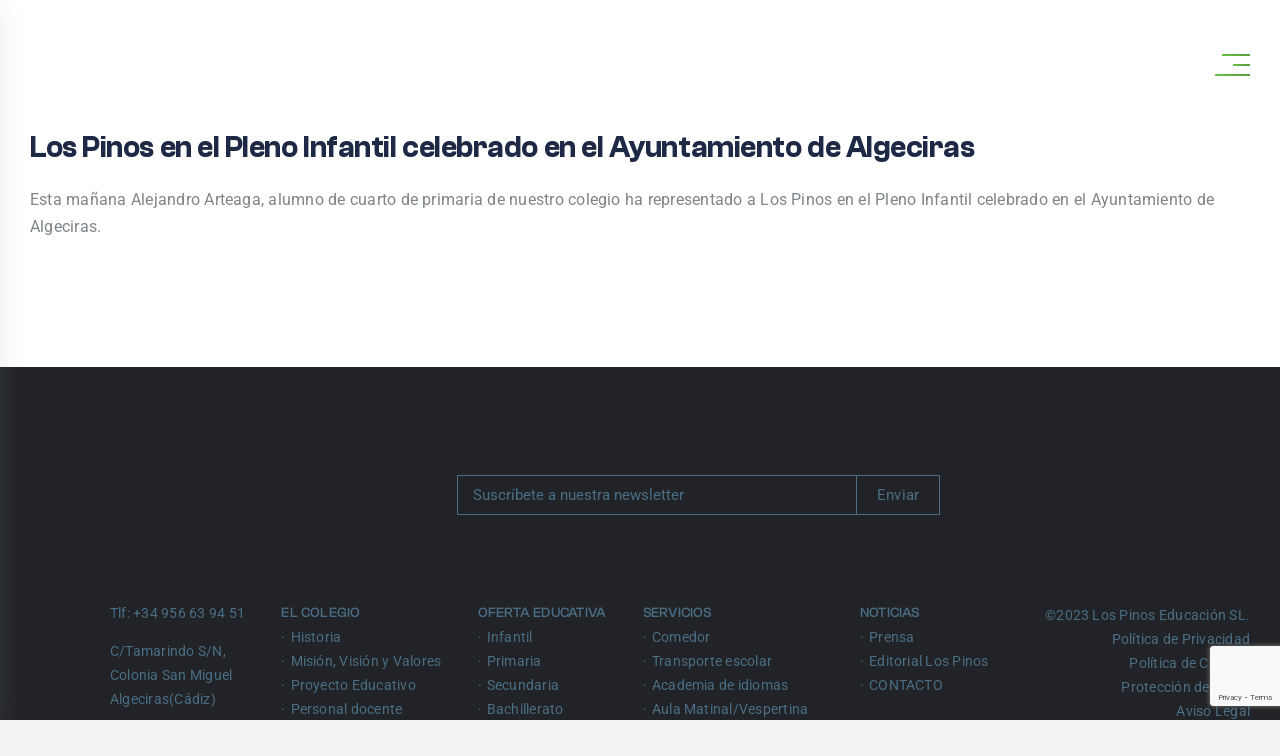

--- FILE ---
content_type: text/html; charset=UTF-8
request_url: https://colegiolospinos.eu/los-pinos-en-el-pleno-infantil-celebrado-en-el-ayuntamiento-de-algeciras/
body_size: 25792
content:
<!DOCTYPE html><html class="avada-html-layout-wide avada-html-header-position-top avada-is-100-percent-template" lang="es" prefix="og: http://ogp.me/ns# fb: http://ogp.me/ns/fb#" prefix="og: https://ogp.me/ns#"><head><script data-no-optimize="1">var litespeed_docref=sessionStorage.getItem("litespeed_docref");litespeed_docref&&(Object.defineProperty(document,"referrer",{get:function(){return litespeed_docref}}),sessionStorage.removeItem("litespeed_docref"));</script> <meta http-equiv="X-UA-Compatible" content="IE=edge" /><meta http-equiv="Content-Type" content="text/html; charset=utf-8"/> <script type="litespeed/javascript">var gform;gform||(document.addEventListener("gform_main_scripts_loaded",function(){gform.scriptsLoaded=!0}),document.addEventListener("gform/theme/scripts_loaded",function(){gform.themeScriptsLoaded=!0}),window.addEventListener("DOMContentLiteSpeedLoaded",function(){gform.domLoaded=!0}),gform={domLoaded:!1,scriptsLoaded:!1,themeScriptsLoaded:!1,isFormEditor:()=>"function"==typeof InitializeEditor,callIfLoaded:function(o){return!(!gform.domLoaded||!gform.scriptsLoaded||!gform.themeScriptsLoaded&&!gform.isFormEditor()||(gform.isFormEditor()&&console.warn("The use of gform.initializeOnLoaded() is deprecated in the form editor context and will be removed in Gravity Forms 3.1."),o(),0))},initializeOnLoaded:function(o){gform.callIfLoaded(o)||(document.addEventListener("gform_main_scripts_loaded",()=>{gform.scriptsLoaded=!0,gform.callIfLoaded(o)}),document.addEventListener("gform/theme/scripts_loaded",()=>{gform.themeScriptsLoaded=!0,gform.callIfLoaded(o)}),window.addEventListener("DOMContentLiteSpeedLoaded",()=>{gform.domLoaded=!0,gform.callIfLoaded(o)}))},hooks:{action:{},filter:{}},addAction:function(o,r,e,t){gform.addHook("action",o,r,e,t)},addFilter:function(o,r,e,t){gform.addHook("filter",o,r,e,t)},doAction:function(o){gform.doHook("action",o,arguments)},applyFilters:function(o){return gform.doHook("filter",o,arguments)},removeAction:function(o,r){gform.removeHook("action",o,r)},removeFilter:function(o,r,e){gform.removeHook("filter",o,r,e)},addHook:function(o,r,e,t,n){null==gform.hooks[o][r]&&(gform.hooks[o][r]=[]);var d=gform.hooks[o][r];null==n&&(n=r+"_"+d.length),gform.hooks[o][r].push({tag:n,callable:e,priority:t=null==t?10:t})},doHook:function(r,o,e){var t;if(e=Array.prototype.slice.call(e,1),null!=gform.hooks[r][o]&&((o=gform.hooks[r][o]).sort(function(o,r){return o.priority-r.priority}),o.forEach(function(o){"function"!=typeof(t=o.callable)&&(t=window[t]),"action"==r?t.apply(null,e):e[0]=t.apply(null,e)})),"filter"==r)return e[0]},removeHook:function(o,r,t,n){var e;null!=gform.hooks[o][r]&&(e=(e=gform.hooks[o][r]).filter(function(o,r,e){return!!(null!=n&&n!=o.tag||null!=t&&t!=o.priority)}),gform.hooks[o][r]=e)}})</script> <meta name="theme-color" content="#1d2945" /><meta name="viewport" content="width=device-width, initial-scale=1" /><title>Los Pinos en el Pleno Infantil celebrado en el Ayuntamiento de Algeciras - Colegio Los Pinos</title><meta name="description" content="Esta mañana Alejandro Arteaga, alumno de cuarto de primaria de nuestro colegio ha representado a Los Pinos en el Pleno Infantil celebrado en el Ayuntamiento"/><meta name="robots" content="follow, index, max-snippet:-1, max-video-preview:-1, max-image-preview:large"/><link rel="canonical" href="https://colegiolospinos.eu/los-pinos-en-el-pleno-infantil-celebrado-en-el-ayuntamiento-de-algeciras/" /><meta property="og:locale" content="es_ES" /><meta property="og:type" content="article" /><meta property="og:title" content="Los Pinos en el Pleno Infantil celebrado en el Ayuntamiento de Algeciras - Colegio Los Pinos" /><meta property="og:description" content="Esta mañana Alejandro Arteaga, alumno de cuarto de primaria de nuestro colegio ha representado a Los Pinos en el Pleno Infantil celebrado en el Ayuntamiento" /><meta property="og:url" content="https://colegiolospinos.eu/los-pinos-en-el-pleno-infantil-celebrado-en-el-ayuntamiento-de-algeciras/" /><meta property="og:site_name" content="Colegio Los Pinos" /><meta property="article:publisher" content="https://www.facebook.com/people/Colegio-Los-Pinos-Algeciras/100038545512486/" /><meta property="article:section" content="Destacados" /><meta property="og:image" content="https://colegiolospinos.eu/wp-content/uploads/2015/12/Sin-título-2.jpg" /><meta property="og:image:secure_url" content="https://colegiolospinos.eu/wp-content/uploads/2015/12/Sin-título-2.jpg" /><meta property="og:image:width" content="982" /><meta property="og:image:height" content="432" /><meta property="og:image:alt" content="sin-titulo-2" /><meta property="og:image:type" content="image/jpeg" /><meta property="article:published_time" content="2015-12-05T19:55:23+01:00" /><meta name="twitter:card" content="summary_large_image" /><meta name="twitter:title" content="Los Pinos en el Pleno Infantil celebrado en el Ayuntamiento de Algeciras - Colegio Los Pinos" /><meta name="twitter:description" content="Esta mañana Alejandro Arteaga, alumno de cuarto de primaria de nuestro colegio ha representado a Los Pinos en el Pleno Infantil celebrado en el Ayuntamiento" /><meta name="twitter:image" content="https://colegiolospinos.eu/wp-content/uploads/2015/12/Sin-título-2.jpg" /><meta name="twitter:label1" content="Escrito por" /><meta name="twitter:data1" content="agenciaadhoc" /><meta name="twitter:label2" content="Tiempo de lectura" /><meta name="twitter:data2" content="Menos de un minuto" /> <script type="application/ld+json" class="rank-math-schema">{"@context":"https://schema.org","@graph":[{"@type":["EducationalOrganization","Organization"],"@id":"https://colegiolospinos.eu/#organization","name":"Colegio Los Pinos","url":"https://colegiolospinos.eu","sameAs":["https://www.facebook.com/people/Colegio-Los-Pinos-Algeciras/100038545512486/"]},{"@type":"WebSite","@id":"https://colegiolospinos.eu/#website","url":"https://colegiolospinos.eu","name":"Colegio Los Pinos","publisher":{"@id":"https://colegiolospinos.eu/#organization"},"inLanguage":"es"},{"@type":"ImageObject","@id":"https://colegiolospinos.eu/wp-content/uploads/2015/12/Sin-ti\u0301tulo-2.jpg","url":"https://colegiolospinos.eu/wp-content/uploads/2015/12/Sin-ti\u0301tulo-2.jpg","width":"982","height":"432","caption":"sin-titulo-2","inLanguage":"es"},{"@type":"WebPage","@id":"https://colegiolospinos.eu/los-pinos-en-el-pleno-infantil-celebrado-en-el-ayuntamiento-de-algeciras/#webpage","url":"https://colegiolospinos.eu/los-pinos-en-el-pleno-infantil-celebrado-en-el-ayuntamiento-de-algeciras/","name":"Los Pinos en el Pleno Infantil celebrado en el Ayuntamiento de Algeciras - Colegio Los Pinos","datePublished":"2015-12-05T19:55:23+01:00","dateModified":"2015-12-05T19:55:23+01:00","isPartOf":{"@id":"https://colegiolospinos.eu/#website"},"primaryImageOfPage":{"@id":"https://colegiolospinos.eu/wp-content/uploads/2015/12/Sin-ti\u0301tulo-2.jpg"},"inLanguage":"es"},{"@type":"Person","@id":"https://colegiolospinos.eu/los-pinos-en-el-pleno-infantil-celebrado-en-el-ayuntamiento-de-algeciras/#author","name":"agenciaadhoc","image":{"@type":"ImageObject","@id":"https://colegiolospinos.eu/wp-content/litespeed/avatar/fd5e77196fc3c83bdb8162d90b179efd.jpg?ver=1768557814","url":"https://colegiolospinos.eu/wp-content/litespeed/avatar/fd5e77196fc3c83bdb8162d90b179efd.jpg?ver=1768557814","caption":"agenciaadhoc","inLanguage":"es"},"sameAs":["https://colegiolospinos.eu"],"worksFor":{"@id":"https://colegiolospinos.eu/#organization"}},{"@type":"BlogPosting","headline":"Los Pinos en el Pleno Infantil celebrado en el Ayuntamiento de Algeciras - Colegio Los Pinos","datePublished":"2015-12-05T19:55:23+01:00","dateModified":"2015-12-05T19:55:23+01:00","articleSection":"Destacados, General","author":{"@id":"https://colegiolospinos.eu/los-pinos-en-el-pleno-infantil-celebrado-en-el-ayuntamiento-de-algeciras/#author","name":"agenciaadhoc"},"publisher":{"@id":"https://colegiolospinos.eu/#organization"},"description":"Esta ma\u00f1ana Alejandro Arteaga, alumno de cuarto de primaria de nuestro colegio ha representado a Los Pinos en el Pleno Infantil celebrado en el Ayuntamiento","name":"Los Pinos en el Pleno Infantil celebrado en el Ayuntamiento de Algeciras - Colegio Los Pinos","@id":"https://colegiolospinos.eu/los-pinos-en-el-pleno-infantil-celebrado-en-el-ayuntamiento-de-algeciras/#richSnippet","isPartOf":{"@id":"https://colegiolospinos.eu/los-pinos-en-el-pleno-infantil-celebrado-en-el-ayuntamiento-de-algeciras/#webpage"},"image":{"@id":"https://colegiolospinos.eu/wp-content/uploads/2015/12/Sin-ti\u0301tulo-2.jpg"},"inLanguage":"es","mainEntityOfPage":{"@id":"https://colegiolospinos.eu/los-pinos-en-el-pleno-infantil-celebrado-en-el-ayuntamiento-de-algeciras/#webpage"}}]}</script> <link rel='dns-prefetch' href='//www.google.com' /><link rel='dns-prefetch' href='//www.googletagmanager.com' /><link rel="alternate" type="application/rss+xml" title="Colegio Los Pinos &raquo; Feed" href="https://colegiolospinos.eu/feed/" /><link rel="alternate" title="oEmbed (JSON)" type="application/json+oembed" href="https://colegiolospinos.eu/wp-json/oembed/1.0/embed?url=https%3A%2F%2Fcolegiolospinos.eu%2Flos-pinos-en-el-pleno-infantil-celebrado-en-el-ayuntamiento-de-algeciras%2F" /><link rel="alternate" title="oEmbed (XML)" type="text/xml+oembed" href="https://colegiolospinos.eu/wp-json/oembed/1.0/embed?url=https%3A%2F%2Fcolegiolospinos.eu%2Flos-pinos-en-el-pleno-infantil-celebrado-en-el-ayuntamiento-de-algeciras%2F&#038;format=xml" /><meta property="og:title" content="Los Pinos en el Pleno Infantil celebrado en el Ayuntamiento de Algeciras"/><meta property="og:type" content="article"/><meta property="og:url" content="https://colegiolospinos.eu/los-pinos-en-el-pleno-infantil-celebrado-en-el-ayuntamiento-de-algeciras/"/><meta property="og:site_name" content="Colegio Los Pinos"/><meta property="og:description" content="Esta mañana Alejandro Arteaga, alumno de cuarto de primaria de nuestro colegio ha representado a Los Pinos en el Pleno Infantil celebrado en el Ayuntamiento de Algeciras."/><meta property="og:image" content="https://colegiolospinos.eu/wp-content/uploads/2015/12/Sin-título-2.jpg"/><style id='wp-img-auto-sizes-contain-inline-css' type='text/css'>img:is([sizes=auto i],[sizes^="auto," i]){contain-intrinsic-size:3000px 1500px}
/*# sourceURL=wp-img-auto-sizes-contain-inline-css */</style><link data-optimized="2" rel="stylesheet" href="https://colegiolospinos.eu/wp-content/litespeed/css/b889c07136e71332d54779ba9193d93c.css?ver=b9cd9" /><style id='font-awesome-inline-css' type='text/css'>[data-font="FontAwesome"]:before {font-family: 'FontAwesome' !important;content: attr(data-icon) !important;speak: none !important;font-weight: normal !important;font-variant: normal !important;text-transform: none !important;line-height: 1 !important;font-style: normal !important;-webkit-font-smoothing: antialiased !important;-moz-osx-font-smoothing: grayscale !important;}
/*# sourceURL=font-awesome-inline-css */</style><style id='global-styles-inline-css' type='text/css'>:root{--wp--preset--aspect-ratio--square: 1;--wp--preset--aspect-ratio--4-3: 4/3;--wp--preset--aspect-ratio--3-4: 3/4;--wp--preset--aspect-ratio--3-2: 3/2;--wp--preset--aspect-ratio--2-3: 2/3;--wp--preset--aspect-ratio--16-9: 16/9;--wp--preset--aspect-ratio--9-16: 9/16;--wp--preset--color--black: #000000;--wp--preset--color--cyan-bluish-gray: #abb8c3;--wp--preset--color--white: #ffffff;--wp--preset--color--pale-pink: #f78da7;--wp--preset--color--vivid-red: #cf2e2e;--wp--preset--color--luminous-vivid-orange: #ff6900;--wp--preset--color--luminous-vivid-amber: #fcb900;--wp--preset--color--light-green-cyan: #7bdcb5;--wp--preset--color--vivid-green-cyan: #00d084;--wp--preset--color--pale-cyan-blue: #8ed1fc;--wp--preset--color--vivid-cyan-blue: #0693e3;--wp--preset--color--vivid-purple: #9b51e0;--wp--preset--gradient--vivid-cyan-blue-to-vivid-purple: linear-gradient(135deg,rgb(6,147,227) 0%,rgb(155,81,224) 100%);--wp--preset--gradient--light-green-cyan-to-vivid-green-cyan: linear-gradient(135deg,rgb(122,220,180) 0%,rgb(0,208,130) 100%);--wp--preset--gradient--luminous-vivid-amber-to-luminous-vivid-orange: linear-gradient(135deg,rgb(252,185,0) 0%,rgb(255,105,0) 100%);--wp--preset--gradient--luminous-vivid-orange-to-vivid-red: linear-gradient(135deg,rgb(255,105,0) 0%,rgb(207,46,46) 100%);--wp--preset--gradient--very-light-gray-to-cyan-bluish-gray: linear-gradient(135deg,rgb(238,238,238) 0%,rgb(169,184,195) 100%);--wp--preset--gradient--cool-to-warm-spectrum: linear-gradient(135deg,rgb(74,234,220) 0%,rgb(151,120,209) 20%,rgb(207,42,186) 40%,rgb(238,44,130) 60%,rgb(251,105,98) 80%,rgb(254,248,76) 100%);--wp--preset--gradient--blush-light-purple: linear-gradient(135deg,rgb(255,206,236) 0%,rgb(152,150,240) 100%);--wp--preset--gradient--blush-bordeaux: linear-gradient(135deg,rgb(254,205,165) 0%,rgb(254,45,45) 50%,rgb(107,0,62) 100%);--wp--preset--gradient--luminous-dusk: linear-gradient(135deg,rgb(255,203,112) 0%,rgb(199,81,192) 50%,rgb(65,88,208) 100%);--wp--preset--gradient--pale-ocean: linear-gradient(135deg,rgb(255,245,203) 0%,rgb(182,227,212) 50%,rgb(51,167,181) 100%);--wp--preset--gradient--electric-grass: linear-gradient(135deg,rgb(202,248,128) 0%,rgb(113,206,126) 100%);--wp--preset--gradient--midnight: linear-gradient(135deg,rgb(2,3,129) 0%,rgb(40,116,252) 100%);--wp--preset--font-size--small: 12px;--wp--preset--font-size--medium: 20px;--wp--preset--font-size--large: 24px;--wp--preset--font-size--x-large: 42px;--wp--preset--font-size--normal: 16px;--wp--preset--font-size--xlarge: 32px;--wp--preset--font-size--huge: 48px;--wp--preset--spacing--20: 0.44rem;--wp--preset--spacing--30: 0.67rem;--wp--preset--spacing--40: 1rem;--wp--preset--spacing--50: 1.5rem;--wp--preset--spacing--60: 2.25rem;--wp--preset--spacing--70: 3.38rem;--wp--preset--spacing--80: 5.06rem;--wp--preset--shadow--natural: 6px 6px 9px rgba(0, 0, 0, 0.2);--wp--preset--shadow--deep: 12px 12px 50px rgba(0, 0, 0, 0.4);--wp--preset--shadow--sharp: 6px 6px 0px rgba(0, 0, 0, 0.2);--wp--preset--shadow--outlined: 6px 6px 0px -3px rgb(255, 255, 255), 6px 6px rgb(0, 0, 0);--wp--preset--shadow--crisp: 6px 6px 0px rgb(0, 0, 0);}:where(.is-layout-flex){gap: 0.5em;}:where(.is-layout-grid){gap: 0.5em;}body .is-layout-flex{display: flex;}.is-layout-flex{flex-wrap: wrap;align-items: center;}.is-layout-flex > :is(*, div){margin: 0;}body .is-layout-grid{display: grid;}.is-layout-grid > :is(*, div){margin: 0;}:where(.wp-block-columns.is-layout-flex){gap: 2em;}:where(.wp-block-columns.is-layout-grid){gap: 2em;}:where(.wp-block-post-template.is-layout-flex){gap: 1.25em;}:where(.wp-block-post-template.is-layout-grid){gap: 1.25em;}.has-black-color{color: var(--wp--preset--color--black) !important;}.has-cyan-bluish-gray-color{color: var(--wp--preset--color--cyan-bluish-gray) !important;}.has-white-color{color: var(--wp--preset--color--white) !important;}.has-pale-pink-color{color: var(--wp--preset--color--pale-pink) !important;}.has-vivid-red-color{color: var(--wp--preset--color--vivid-red) !important;}.has-luminous-vivid-orange-color{color: var(--wp--preset--color--luminous-vivid-orange) !important;}.has-luminous-vivid-amber-color{color: var(--wp--preset--color--luminous-vivid-amber) !important;}.has-light-green-cyan-color{color: var(--wp--preset--color--light-green-cyan) !important;}.has-vivid-green-cyan-color{color: var(--wp--preset--color--vivid-green-cyan) !important;}.has-pale-cyan-blue-color{color: var(--wp--preset--color--pale-cyan-blue) !important;}.has-vivid-cyan-blue-color{color: var(--wp--preset--color--vivid-cyan-blue) !important;}.has-vivid-purple-color{color: var(--wp--preset--color--vivid-purple) !important;}.has-black-background-color{background-color: var(--wp--preset--color--black) !important;}.has-cyan-bluish-gray-background-color{background-color: var(--wp--preset--color--cyan-bluish-gray) !important;}.has-white-background-color{background-color: var(--wp--preset--color--white) !important;}.has-pale-pink-background-color{background-color: var(--wp--preset--color--pale-pink) !important;}.has-vivid-red-background-color{background-color: var(--wp--preset--color--vivid-red) !important;}.has-luminous-vivid-orange-background-color{background-color: var(--wp--preset--color--luminous-vivid-orange) !important;}.has-luminous-vivid-amber-background-color{background-color: var(--wp--preset--color--luminous-vivid-amber) !important;}.has-light-green-cyan-background-color{background-color: var(--wp--preset--color--light-green-cyan) !important;}.has-vivid-green-cyan-background-color{background-color: var(--wp--preset--color--vivid-green-cyan) !important;}.has-pale-cyan-blue-background-color{background-color: var(--wp--preset--color--pale-cyan-blue) !important;}.has-vivid-cyan-blue-background-color{background-color: var(--wp--preset--color--vivid-cyan-blue) !important;}.has-vivid-purple-background-color{background-color: var(--wp--preset--color--vivid-purple) !important;}.has-black-border-color{border-color: var(--wp--preset--color--black) !important;}.has-cyan-bluish-gray-border-color{border-color: var(--wp--preset--color--cyan-bluish-gray) !important;}.has-white-border-color{border-color: var(--wp--preset--color--white) !important;}.has-pale-pink-border-color{border-color: var(--wp--preset--color--pale-pink) !important;}.has-vivid-red-border-color{border-color: var(--wp--preset--color--vivid-red) !important;}.has-luminous-vivid-orange-border-color{border-color: var(--wp--preset--color--luminous-vivid-orange) !important;}.has-luminous-vivid-amber-border-color{border-color: var(--wp--preset--color--luminous-vivid-amber) !important;}.has-light-green-cyan-border-color{border-color: var(--wp--preset--color--light-green-cyan) !important;}.has-vivid-green-cyan-border-color{border-color: var(--wp--preset--color--vivid-green-cyan) !important;}.has-pale-cyan-blue-border-color{border-color: var(--wp--preset--color--pale-cyan-blue) !important;}.has-vivid-cyan-blue-border-color{border-color: var(--wp--preset--color--vivid-cyan-blue) !important;}.has-vivid-purple-border-color{border-color: var(--wp--preset--color--vivid-purple) !important;}.has-vivid-cyan-blue-to-vivid-purple-gradient-background{background: var(--wp--preset--gradient--vivid-cyan-blue-to-vivid-purple) !important;}.has-light-green-cyan-to-vivid-green-cyan-gradient-background{background: var(--wp--preset--gradient--light-green-cyan-to-vivid-green-cyan) !important;}.has-luminous-vivid-amber-to-luminous-vivid-orange-gradient-background{background: var(--wp--preset--gradient--luminous-vivid-amber-to-luminous-vivid-orange) !important;}.has-luminous-vivid-orange-to-vivid-red-gradient-background{background: var(--wp--preset--gradient--luminous-vivid-orange-to-vivid-red) !important;}.has-very-light-gray-to-cyan-bluish-gray-gradient-background{background: var(--wp--preset--gradient--very-light-gray-to-cyan-bluish-gray) !important;}.has-cool-to-warm-spectrum-gradient-background{background: var(--wp--preset--gradient--cool-to-warm-spectrum) !important;}.has-blush-light-purple-gradient-background{background: var(--wp--preset--gradient--blush-light-purple) !important;}.has-blush-bordeaux-gradient-background{background: var(--wp--preset--gradient--blush-bordeaux) !important;}.has-luminous-dusk-gradient-background{background: var(--wp--preset--gradient--luminous-dusk) !important;}.has-pale-ocean-gradient-background{background: var(--wp--preset--gradient--pale-ocean) !important;}.has-electric-grass-gradient-background{background: var(--wp--preset--gradient--electric-grass) !important;}.has-midnight-gradient-background{background: var(--wp--preset--gradient--midnight) !important;}.has-small-font-size{font-size: var(--wp--preset--font-size--small) !important;}.has-medium-font-size{font-size: var(--wp--preset--font-size--medium) !important;}.has-large-font-size{font-size: var(--wp--preset--font-size--large) !important;}.has-x-large-font-size{font-size: var(--wp--preset--font-size--x-large) !important;}
/*# sourceURL=global-styles-inline-css */</style><style id='classic-theme-styles-inline-css' type='text/css'>/*! This file is auto-generated */
.wp-block-button__link{color:#fff;background-color:#32373c;border-radius:9999px;box-shadow:none;text-decoration:none;padding:calc(.667em + 2px) calc(1.333em + 2px);font-size:1.125em}.wp-block-file__button{background:#32373c;color:#fff;text-decoration:none}
/*# sourceURL=/wp-includes/css/classic-themes.min.css */</style><style id='woocommerce-inline-inline-css' type='text/css'>.woocommerce form .form-row .required { visibility: visible; }
/*# sourceURL=woocommerce-inline-inline-css */</style><style id='dashicons-inline-css' type='text/css'>[data-font="Dashicons"]:before {font-family: 'Dashicons' !important;content: attr(data-icon) !important;speak: none !important;font-weight: normal !important;font-variant: normal !important;text-transform: none !important;line-height: 1 !important;font-style: normal !important;-webkit-font-smoothing: antialiased !important;-moz-osx-font-smoothing: grayscale !important;}
/*# sourceURL=dashicons-inline-css */</style> <script type="litespeed/javascript" data-src="https://colegiolospinos.eu/wp-includes/js/jquery/jquery.min.js" id="jquery-core-js"></script> <script id="wooajaxcart-js-extra" type="litespeed/javascript">var wooajaxcart={"updating_text":"Actualizando...","warn_remove_text":"\u00bfSeguro que quieres eliminar del carrito este art\u00edculo?","ajax_timeout":"500","confirm_zero_qty":"no"}</script> <script id="wc-add-to-cart-js-extra" type="litespeed/javascript">var wc_add_to_cart_params={"ajax_url":"/wp-admin/admin-ajax.php","wc_ajax_url":"/?wc-ajax=%%endpoint%%","i18n_view_cart":"Ver carrito","cart_url":"https://colegiolospinos.eu/carrito/","is_cart":"","cart_redirect_after_add":"no"}</script> <script id="woocommerce-js-extra" type="litespeed/javascript">var woocommerce_params={"ajax_url":"/wp-admin/admin-ajax.php","wc_ajax_url":"/?wc-ajax=%%endpoint%%","i18n_password_show":"Mostrar contrase\u00f1a","i18n_password_hide":"Ocultar contrase\u00f1a"}</script> 
 <script type="litespeed/javascript" data-src="https://www.googletagmanager.com/gtag/js?id=GT-MJBBC68" id="google_gtagjs-js"></script> <script id="google_gtagjs-js-after" type="litespeed/javascript">window.dataLayer=window.dataLayer||[];function gtag(){dataLayer.push(arguments)}
gtag("set","linker",{"domains":["colegiolospinos.eu"]});gtag("js",new Date());gtag("set","developer_id.dZTNiMT",!0);gtag("config","GT-MJBBC68")</script> <script></script><link rel="https://api.w.org/" href="https://colegiolospinos.eu/wp-json/" /><link rel="alternate" title="JSON" type="application/json" href="https://colegiolospinos.eu/wp-json/wp/v2/posts/9424" /><link rel="EditURI" type="application/rsd+xml" title="RSD" href="https://colegiolospinos.eu/xmlrpc.php?rsd" /><meta name="generator" content="WordPress 6.9" /><link rel='shortlink' href='https://colegiolospinos.eu/?p=9424' /><meta name="generator" content="Site Kit by Google 1.170.0" /> <script type="litespeed/javascript">!function(f,b,e,v,n,t,s){if(f.fbq)return;n=f.fbq=function(){n.callMethod?n.callMethod.apply(n,arguments):n.queue.push(arguments)};if(!f._fbq)f._fbq=n;n.push=n;n.loaded=!0;n.version='2.0';n.queue=[];t=b.createElement(e);t.async=!0;t.src=v;s=b.getElementsByTagName(e)[0];s.parentNode.insertBefore(t,s)}(window,document,'script','https://connect.facebook.net/en_US/fbevents.js');fbq('init','3500943420118713');fbq('track','PageView')</script> <noscript><img height="1" width="1" style="display:none"
src="https://www.facebook.com/tr?id=3500943420118713&ev=PageView&noscript=1"
/></noscript>
 <script type="litespeed/javascript">!function(w,d,t){w.TiktokAnalyticsObject=t;var ttq=w[t]=w[t]||[];ttq.methods=["page","track","identify","instances","debug","on","off","once","ready","alias","group","enableCookie","disableCookie"],ttq.setAndDefer=function(t,e){t[e]=function(){t.push([e].concat(Array.prototype.slice.call(arguments,0)))}};for(var i=0;i<ttq.methods.length;i++)ttq.setAndDefer(ttq,ttq.methods[i]);ttq.instance=function(t){for(var e=ttq._i[t]||[],n=0;n<ttq.methods.length;n++)ttq.setAndDefer(e,ttq.methods[n]);return e},ttq.load=function(e,n){var i="https://analytics.tiktok.com/i18n/pixel/events.js";ttq._i=ttq._i||{},ttq._i[e]=[],ttq._i[e]._u=i,ttq._t=ttq._t||{},ttq._t[e]=+new Date,ttq._o=ttq._o||{},ttq._o[e]=n||{},ttq._partner=ttq._partner||'GoogleTagManagerClient';var o=document.createElement("script");o.type="text/javascript",o.async=!0,o.src=i+"?sdkid="+e+"&lib="+t;var a=document.getElementsByTagName("script")[0];a.parentNode.insertBefore(o,a)};ttq.load('CPARUCBC77UBT003S1FG');ttq.page()}(window,document,'ttq')</script> <style id="ubermenu-custom-generated-css">/** Font Awesome 4 Compatibility **/
.fa{font-style:normal;font-variant:normal;font-weight:normal;font-family:FontAwesome;}

/* Status: Loaded from Transient */</style><link rel="preload" href="https://colegiolospinos.eu/wp-content/themes/Avada/includes/lib/assets/fonts/icomoon/awb-icons.woff" as="font" type="font/woff" crossorigin><link rel="preload" href="//colegiolospinos.eu/wp-content/themes/Avada/includes/lib/assets/fonts/fontawesome/webfonts/fa-brands-400.woff2" as="font" type="font/woff2" crossorigin><link rel="preload" href="//colegiolospinos.eu/wp-content/themes/Avada/includes/lib/assets/fonts/fontawesome/webfonts/fa-regular-400.woff2" as="font" type="font/woff2" crossorigin><link rel="preload" href="//colegiolospinos.eu/wp-content/themes/Avada/includes/lib/assets/fonts/fontawesome/webfonts/fa-solid-900.woff2" as="font" type="font/woff2" crossorigin><link rel="preload" href="https://fonts.gstatic.com/s/inter/v20/UcC73FwrK3iLTeHuS_nVMrMxCp50SjIa1ZL7.woff2" as="font" type="font/woff2" crossorigin><link rel="preload" href="https://fonts.gstatic.com/s/roboto/v50/KFO7CnqEu92Fr1ME7kSn66aGLdTylUAMa3yUBA.woff2" as="font" type="font/woff2" crossorigin>	<noscript><style>.woocommerce-product-gallery{ opacity: 1 !important; }</style></noscript><meta name="google-adsense-platform-account" content="ca-host-pub-2644536267352236"><meta name="google-adsense-platform-domain" content="sitekit.withgoogle.com"><meta name="generator" content="Powered by WPBakery Page Builder - drag and drop page builder for WordPress."/>
<noscript><style>.lazyload[data-src]{display:none !important;}</style></noscript><style>.lazyload{background-image:none !important;}.lazyload:before{background-image:none !important;}</style> <script type="litespeed/javascript">(function(w,d,s,l,i){w[l]=w[l]||[];w[l].push({'gtm.start':new Date().getTime(),event:'gtm.js'});var f=d.getElementsByTagName(s)[0],j=d.createElement(s),dl=l!='dataLayer'?'&l='+l:'';j.async=!0;j.src='https://www.googletagmanager.com/gtm.js?id='+i+dl;f.parentNode.insertBefore(j,f)})(window,document,'script','dataLayer','GTM-WNSTZ2P5')</script> <meta name="generator" content="Powered by Slider Revolution 6.7.38 - responsive, Mobile-Friendly Slider Plugin for WordPress with comfortable drag and drop interface." /><link rel="icon" href="https://colegiolospinos.eu/wp-content/uploads/2022/12/cropped-favicon-32x32.png" sizes="32x32" /><link rel="icon" href="https://colegiolospinos.eu/wp-content/uploads/2022/12/cropped-favicon-192x192.png" sizes="192x192" /><link rel="apple-touch-icon" href="https://colegiolospinos.eu/wp-content/uploads/2022/12/cropped-favicon-180x180.png" /><meta name="msapplication-TileImage" content="https://colegiolospinos.eu/wp-content/uploads/2022/12/cropped-favicon-270x270.png" /> <script type="litespeed/javascript">function setREVStartSize(e){window.RSIW=window.RSIW===undefined?window.innerWidth:window.RSIW;window.RSIH=window.RSIH===undefined?window.innerHeight:window.RSIH;try{var pw=document.getElementById(e.c).parentNode.offsetWidth,newh;pw=pw===0||isNaN(pw)||(e.l=="fullwidth"||e.layout=="fullwidth")?window.RSIW:pw;e.tabw=e.tabw===undefined?0:parseInt(e.tabw);e.thumbw=e.thumbw===undefined?0:parseInt(e.thumbw);e.tabh=e.tabh===undefined?0:parseInt(e.tabh);e.thumbh=e.thumbh===undefined?0:parseInt(e.thumbh);e.tabhide=e.tabhide===undefined?0:parseInt(e.tabhide);e.thumbhide=e.thumbhide===undefined?0:parseInt(e.thumbhide);e.mh=e.mh===undefined||e.mh==""||e.mh==="auto"?0:parseInt(e.mh,0);if(e.layout==="fullscreen"||e.l==="fullscreen")
newh=Math.max(e.mh,window.RSIH);else{e.gw=Array.isArray(e.gw)?e.gw:[e.gw];for(var i in e.rl)if(e.gw[i]===undefined||e.gw[i]===0)e.gw[i]=e.gw[i-1];e.gh=e.el===undefined||e.el===""||(Array.isArray(e.el)&&e.el.length==0)?e.gh:e.el;e.gh=Array.isArray(e.gh)?e.gh:[e.gh];for(var i in e.rl)if(e.gh[i]===undefined||e.gh[i]===0)e.gh[i]=e.gh[i-1];var nl=new Array(e.rl.length),ix=0,sl;e.tabw=e.tabhide>=pw?0:e.tabw;e.thumbw=e.thumbhide>=pw?0:e.thumbw;e.tabh=e.tabhide>=pw?0:e.tabh;e.thumbh=e.thumbhide>=pw?0:e.thumbh;for(var i in e.rl)nl[i]=e.rl[i]<window.RSIW?0:e.rl[i];sl=nl[0];for(var i in nl)if(sl>nl[i]&&nl[i]>0){sl=nl[i];ix=i}
var m=pw>(e.gw[ix]+e.tabw+e.thumbw)?1:(pw-(e.tabw+e.thumbw))/(e.gw[ix]);newh=(e.gh[ix]*m)+(e.tabh+e.thumbh)}
var el=document.getElementById(e.c);if(el!==null&&el)el.style.height=newh+"px";el=document.getElementById(e.c+"_wrapper");if(el!==null&&el){el.style.height=newh+"px";el.style.display="block"}}catch(e){console.log("Failure at Presize of Slider:"+e)}}</script> <script type="litespeed/javascript">var doc=document.documentElement;doc.setAttribute('data-useragent',navigator.userAgent)</script> <noscript><style>.wpb_animate_when_almost_visible { opacity: 1; }</style></noscript>
 <script type="litespeed/javascript" data-src="https://www.googletagmanager.com/gtag/js?id=AW-11146856513"></script> <script type="litespeed/javascript">window.dataLayer=window.dataLayer||[];function gtag(){dataLayer.push(arguments)}gtag('js',new Date());gtag('config','AW-11146856513')</script>  <script type="litespeed/javascript">jQuery(document).ready(function(){jQuery("#bloque-menu-id-nuevo .menu").on('click',function(){window.open('/menus/menu_basal_actual.pdf','_blank')});jQuery("#bloque-menu-id-nuevo .platos-combinados").on('click',function(){window.open('/menus/menu_platoscombinados_actual.pdf','_blank')});jQuery("#bloque-menu-id-nuevo .sin-gluten").on('click',function(){window.open('/menus/menu_singluten_actual.pdf','_blank')});jQuery("#bloque-menu-id-nuevo .sin-lactosa").on('click',function(){window.open('/menus/menu_sinlactosa_actual.pdf','_blank')});jQuery("#bloque-menu-id-nuevo .sin-huevos").on('click',function(){window.open('/menus/menu_sinhuevo_actual.pdf','_blank')});jQuery("#bloque-menu-id-nuevo .sin-pescado").on('click',function(){window.open('/menus/menu_sinpescado_actual.pdf','_blank')});jQuery("#bloque-menu-id-nuevo .sin-cerdo").on('click',function(){window.open('/menus/menu_sincerdo_actual.pdf','_blank')})})</script> <script type="litespeed/javascript">jQuery(document).ready(function(){jQuery("#bloque-menu-id .menu").on('click',function(){window.open('/menus/menu_basal_anterior.pdf','_blank')});jQuery("#bloque-menu-id .platos-combinados").on('click',function(){window.open('/menus/menu_platoscombinados_anterior.pdf','_blank')});jQuery("#bloque-menu-id .sin-gluten").on('click',function(){window.open('/menus/menu_singluten_anterior.pdf','_blank')});jQuery("#bloque-menu-id .sin-lactosa").on('click',function(){window.open('/menus/menu_sinlactosa_anterior.pdf','_blank')});jQuery("#bloque-menu-id .sin-huevos").on('click',function(){window.open('/menus/menu_sinhuevo_anterior.pdf','_blank')});jQuery("#bloque-menu-id .sin-pescado").on('click',function(){window.open('/menus/menu_sinpescado_anterior.pdf','_blank')});jQuery("#bloque-menu-id .sin-cerdo").on('click',function(){window.open('/menus/menu_sincerdo_anterior.pdf','_blank')})})</script> <script type="litespeed/javascript">jQuery(document).ready(function(){jQuery('.gm').click(function(){jQuery('#grado-medio').addClass('unset')
jQuery('#grado-superior').removeClass('unset')
jQuery([document.documentElement,document.body]).animate({scrollTop:jQuery("#element-to-scroll").offset().top},1000)})
jQuery('.gs').click(function(){jQuery('#grado-superior').addClass('unset')
jQuery('#grado-medio').removeClass('unset')
jQuery([document.documentElement,document.body]).animate({scrollTop:jQuery("#element-to-scroll").offset().top},1000)})})</script> <script type="litespeed/javascript">jQuery(document).ready(function(){jQuery('.gm').click(function(){jQuery('#ingles').addClass('unset')
jQuery('#aleman').removeClass('unset')
jQuery([document.documentElement,document.body]).animate({scrollTop:jQuery("#element-to-scroll").offset().top},1000)})
jQuery('.gs').click(function(){jQuery('#aleman').addClass('unset')
jQuery('#ingles').removeClass('unset')
jQuery([document.documentElement,document.body]).animate({scrollTop:jQuery("#element-to-scroll").offset().top},1000)})})</script> <script type="litespeed/javascript">jQuery(document).ready(function(){jQuery('.leer-mas-uno').click(function(){jQuery('.leer-uno').toggleClass('cropHeight');var texto=jQuery('.leer-mas-uno').text();jQuery('.leer-mas-uno').text(texto=="Leer más"?"Leer menos":"Leer más")})
jQuery('.leer-mas-dos').click(function(){jQuery('.leer-dos').toggleClass('cropHeight');var texto=jQuery('.leer-mas-dos').text();jQuery('.leer-mas-dos').text(texto=="Leer más"?"Leer menos":"Leer más")})
jQuery('.leer-mas-tres').click(function(){jQuery('.leer-tres').toggleClass('cropHeight');var texto=jQuery('.leer-mas-tres').text();jQuery('.leer-mas-tres').text(texto=="Leer más"?"Leer menos":"Leer más")})
jQuery('.leer-mas-cuatro').click(function(){jQuery('.leer-cuatro').toggleClass('cropHeight');var texto=jQuery('.leer-mas-cuatro').text();jQuery('.leer-mas-cuatro').text(texto=="Leer más"?"Leer menos":"Leer más")})
jQuery('.leer-mas-cinco').click(function(){jQuery('.leer-cinco').toggleClass('cropHeight');var texto=jQuery('.leer-mas-cinco').text();jQuery('.leer-mas-cinco').text(texto=="Leer más"?"Leer menos":"Leer más")})})</script> <script type="litespeed/javascript">jQuery(document).ready(function(){jQuery('.flecha').click(function(){jQuery('.recuadro-admisiones').toggleClass('recuadro-open')
jQuery('.ef-flecha').toggleClass('flecha-open')})})</script> <script type="litespeed/javascript">jQuery(document).ready(function(){jQuery('.jd-burger-menu').click(function(){jQuery('.jd-burger-menu span').toggleClass('open-line');jQuery('.menu-lateral').toggleClass('open-menu')})
jQuery('.menu-lateral .menu-item-148>a').text('Etapas');jQuery('.menu-lateral .menu-item-128>a').text('Ciclos Formativos');jQuery('.menu-lateral .menu-item-162>a').text('Infantil');jQuery('.menu-lateral .menu-item-163>a').text('Primaria');jQuery('.menu-lateral .menu-item-167>a').text('Secundaria y Bachillerato');jQuery('.menu-lateral .dropdown-uno').append('<img class="menu-arrow" src="/wp-content/uploads/2023/01/cheuron.svg"/>')
jQuery('.menu-lateral .dropdown-dos').append('<img class="menu-arrow" src="/wp-content/uploads/2023/01/cheuron.svg"/>')
jQuery('.menu-lateral .dropdown-tres').append('<img class="menu-arrow" src="/wp-content/uploads/2023/01/cheuron.svg"/>')
jQuery('.menu-lateral .dropdown-cuatro').append('<img class="menu-arrow" src="/wp-content/uploads/2023/01/cheuron.svg"/>')
jQuery('.menu-lateral .dropdown-cinco').append('<img class="menu-arrow" src="/wp-content/uploads/2023/01/cheuron.svg"/>')
jQuery('.menu-lateral .dropdown-seis').append('<img class="menu-arrow" src="/wp-content/uploads/2023/01/cheuron.svg"/>')
jQuery('.menu-lateral .dropdown-uno > a,.menu-lateral .dropdown-uno .menu-arrow').click(function(){jQuery('.menu-lateral .dropdown-uno .sub-menu').toggleClass('toggle-height');jQuery('.menu-lateral .dropdown-uno .menu-arrow').toggleClass('rotate')})
jQuery('.menu-lateral .dropdown-dos > a,.menu-lateral .dropdown-dos .menu-arrow').click(function(){jQuery('.menu-lateral .dropdown-dos .sub-menu').toggleClass('toggle-height');jQuery('.menu-lateral .dropdown-dos .menu-arrow').toggleClass('rotate')})
jQuery('.menu-lateral .dropdown-tres .menu-arrow').click(function(){jQuery('.menu-lateral .dropdown-tres .sub-menu').toggleClass('toggle-height');jQuery('.menu-lateral .dropdown-tres .menu-arrow').toggleClass('rotate')})
jQuery('.menu-lateral .dropdown-cuatro > a,.menu-lateral .dropdown-cuatro .menu-arrow').click(function(){jQuery('.menu-lateral .dropdown-cuatro .sub-menu').toggleClass('toggle-height');jQuery('.menu-lateral .dropdown-cuatro .menu-arrow').toggleClass('rotate')})
jQuery('.menu-lateral .dropdown-cinco > a, .menu-lateral .dropdown-cinco .menu-arrow').click(function(){jQuery('.menu-lateral .dropdown-cinco .sub-menu').toggleClass('toggle-height');jQuery('.menu-lateral .dropdown-cinco .menu-arrow').toggleClass('rotate')})
jQuery('.menu-lateral .dropdown-seis > a, .menu-lateral .dropdown-seis .menu-arrow').click(function(){jQuery('.menu-lateral .dropdown-seis .sub-menu').toggleClass('toggle-height');jQuery('.menu-lateral .dropdown-seis .menu-arrow').toggleClass('rotate')})})</script> <style id='rs-plugin-settings-inline-css' type='text/css'>#rs-demo-id {}
/*# sourceURL=rs-plugin-settings-inline-css */</style></head><body class="wp-singular post-template-default single single-post postid-9424 single-format-standard wp-theme-Avada wp-child-theme-Avada-Child-Theme theme-Avada woocommerce-no-js wpb-js-composer js-comp-ver-8.7.2 vc_responsive fusion-body ltr fusion-sticky-header no-mobile-slidingbar no-desktop-totop no-mobile-totop avada-has-rev-slider-styles fusion-disable-outline fusion-sub-menu-fade mobile-logo-pos-left layout-wide-mode avada-has-boxed-modal-shadow- layout-scroll-offset-full avada-has-zero-margin-offset-top fusion-top-header menu-text-align-center fusion-woo-product-design-classic fusion-woo-shop-page-columns-3 fusion-woo-related-columns-3 fusion-woo-archive-page-columns-3 fusion-woocommerce-equal-heights avada-has-woo-gallery-disabled woo-sale-badge-circle woo-outofstock-badge-top_bar fusion-ubermenu-support mobile-menu-design-classic fusion-image-hovers fusion-show-pagination-text fusion-header-layout-v1 avada-responsive avada-footer-fx-none avada-menu-highlight-style-textcolor fusion-search-form-clean fusion-main-menu-search-overlay fusion-avatar-circle avada-dropdown-styles avada-blog-layout-grid avada-blog-archive-layout-grid avada-image-rollover-yes avada-image-rollover-direction-left avada-image-rollover-circle-yes avada-header-shadow-no avada-menu-icon-position-left avada-has-megamenu-shadow avada-has-mobile-menu-search avada-has-breadcrumb-mobile-hidden avada-has-titlebar-hide avada-header-border-color-full-transparent avada-has-pagination-width_height avada-flyout-menu-direction-fade avada-ec-views-v1" data-awb-post-id="9424">
<noscript>
<iframe data-lazyloaded="1" src="about:blank" data-litespeed-src="https://www.googletagmanager.com/ns.html?id=GTM-WNSTZ2P5" height="0" width="0" style="display:none;visibility:hidden"></iframe>
</noscript>
<a class="skip-link screen-reader-text" href="#content">Saltar al contenido</a><div id="boxed-wrapper"><div class="fusion-sides-frame"></div><div id="wrapper" class="fusion-wrapper"><div id="home" style="position:relative;top:-1px;"></div><header class="fusion-header-wrapper"><div class="fusion-header-v1 fusion-logo-alignment fusion-logo-left fusion-sticky-menu- fusion-sticky-logo- fusion-mobile-logo-  fusion-mobile-menu-design-classic"><div class="fusion-header-sticky-height"></div><div class="fusion-header"><div class="fusion-row"><div class="fusion-logo" data-margin-top="31px" data-margin-bottom="31px" data-margin-left="0px" data-margin-right="0px">
<a class="fusion-logo-link"  href="https://colegiolospinos.eu/" >
<img src="[data-uri]"  width="270" height="100" alt="Colegio Los Pinos Logo" data-retina_logo_url="" class="fusion-standard-logo lazyload" data-src="https://colegiolospinos.eu/wp-content/uploads/2022/09/logolospinos.svg" decoding="async" data-srcset="https://colegiolospinos.eu/wp-content/uploads/2022/09/logolospinos.svg 1x" data-eio-rwidth="270" data-eio-rheight="100" /><noscript><img src="https://colegiolospinos.eu/wp-content/uploads/2022/09/logolospinos.svg" srcset="https://colegiolospinos.eu/wp-content/uploads/2022/09/logolospinos.svg 1x" width="270" height="100" alt="Colegio Los Pinos Logo" data-retina_logo_url="" class="fusion-standard-logo" data-eio="l" /></noscript>
</a></div><div class="adhoc-header"><div class="info-bar"><div class="text-bar"><p>Tlf: <a href="tel:+34956639451">+34 956 63 94 51</a></p><p>C/Tamarindo S/N, Colonia San Miguel, Algeciras (Cádiz)</p></div><div class="social-header">
<a target="_blank" href="https://www.linkedin.com/company/colegio-los-pinos-algeciras/"><img src="[data-uri]" alt="linkdin" data-src="/wp-content/uploads/2022/09/linkedin.svg" decoding="async" class="lazyload" /><noscript><img src="/wp-content/uploads/2022/09/linkedin.svg" alt="linkdin" data-eio="l" /></noscript></a>
<a target="_blank" href="https://www.facebook.com/profile.php?id=100038545512486"><img src="[data-uri]" alt="facebook" data-src="/wp-content/uploads/2022/09/fb.svg" decoding="async" class="lazyload" /><noscript><img src="/wp-content/uploads/2022/09/fb.svg" alt="facebook" data-eio="l" /></noscript></a>
<a target="_blank" href="https://www.instagram.com/colegio_los_pinos/"><img src="[data-uri]" alt="instagram" data-src="/wp-content/uploads/2022/09/ig.svg" decoding="async" class="lazyload" /><noscript><img src="/wp-content/uploads/2022/09/ig.svg" alt="instagram" data-eio="l" /></noscript></a>
<a target="_blank" href="https://comedor.colegiolospinos.eu/"><img src="[data-uri]" alt="comedor" data-src="/wp-content/uploads/2025/11/comedor.png.webp" decoding="async" class="lazyload" data-eio-rwidth="28" data-eio-rheight="28" /><noscript><img src="/wp-content/uploads/2025/11/comedor.png.webp" alt="comedor" data-eio="l" /></noscript></a></div></div><nav class="fusion-main-menu fusion-ubermenu fusion-ubermenu-mobile" aria-label="Menú principal"><div class="fusion-overlay-search"><form role="search" class="searchform fusion-search-form  fusion-search-form-clean" method="get" action="https://colegiolospinos.eu/"><div class="fusion-search-form-content"><div class="fusion-search-field search-field">
<label><span class="screen-reader-text">Buscar:</span>
<input type="search" value="" name="s" class="s" placeholder="Buscar..." required aria-required="true" aria-label="Buscar..."/>
</label></div><div class="fusion-search-button search-button">
<input type="submit" class="fusion-search-submit searchsubmit" aria-label="Buscar" value="&#xf002;" /></div></div></form><div class="fusion-search-spacer"></div><a href="#" role="button" aria-label="Close Search" class="fusion-close-search"></a></div><button class="ubermenu-responsive-toggle ubermenu-responsive-toggle-main ubermenu-skin-minimal ubermenu-loc-main_navigation ubermenu-responsive-toggle-content-align-left ubermenu-responsive-toggle-align-full " tabindex="0" data-ubermenu-target="ubermenu-main-3-main_navigation-2"><i class="fas fa-bars" ></i>Menu</button><nav id="ubermenu-main-3-main_navigation-2" class="ubermenu ubermenu-nojs ubermenu-main ubermenu-menu-3 ubermenu-loc-main_navigation ubermenu-responsive ubermenu-responsive-default ubermenu-responsive-collapse ubermenu-horizontal ubermenu-transition-shift ubermenu-trigger-hover_intent ubermenu-skin-minimal  ubermenu-bar-align-full ubermenu-items-align-auto ubermenu-bound ubermenu-disable-submenu-scroll ubermenu-sub-indicators ubermenu-retractors-responsive ubermenu-submenu-indicator-closes"><ul id="ubermenu-nav-main-3-main_navigation" class="ubermenu-nav" data-title="Menú Inicio"><li id="menu-item-12" class="ubermenu-item ubermenu-item-type-post_type ubermenu-item-object-page ubermenu-item-home ubermenu-item-12 ubermenu-item-level-0 ubermenu-column ubermenu-column-auto" ><a class="ubermenu-target ubermenu-item-layout-default ubermenu-item-layout-text_only" href="https://colegiolospinos.eu/" tabindex="0"><span class="ubermenu-target-title ubermenu-target-text">Inicio</span></a></li><li id="menu-item-23405" class="dropdown-uno ubermenu-item ubermenu-item-type-custom ubermenu-item-object-custom ubermenu-item-has-children ubermenu-item-23405 ubermenu-item-level-0 ubermenu-column ubermenu-column-auto ubermenu-has-submenu-drop ubermenu-has-submenu-flyout" ><a class="ubermenu-target ubermenu-item-layout-default ubermenu-item-layout-text_only" tabindex="0"><span class="ubermenu-target-title ubermenu-target-text">El Colegio</span><i class='ubermenu-sub-indicator fas fa-angle-down'></i></a><ul  class="ubermenu-submenu ubermenu-submenu-id-23405 ubermenu-submenu-type-flyout ubermenu-submenu-drop ubermenu-submenu-align-left_edge_item"  ><li class=" ajuste-menu-lateral ubermenu-item ubermenu-item-type-custom ubermenu-item-object-ubermenu-custom ubermenu-item-has-children ubermenu-item-125 ubermenu-item-level-1 ubermenu-has-submenu-drop ubermenu-has-submenu-flyout ubermenu-item-type-column ubermenu-column-id-125"><ul  class="ubermenu-submenu ubermenu-submenu-id-125 ubermenu-submenu-type-stack"  ><li id="menu-item-135" class="ajuste-menu-lateral ubermenu-item ubermenu-item-type-custom ubermenu-item-object-custom ubermenu-item-135 ubermenu-item-auto ubermenu-item-normal ubermenu-item-level-2 ubermenu-column ubermenu-column-auto" ><a class="ubermenu-target ubermenu-item-layout-default ubermenu-item-layout-text_only" href="/historia"><span class="ubermenu-target-title ubermenu-target-text">Historia</span></a></li><li id="menu-item-136" class="ubermenu-item ubermenu-item-type-custom ubermenu-item-object-custom ubermenu-item-136 ubermenu-item-auto ubermenu-item-normal ubermenu-item-level-2 ubermenu-column ubermenu-column-auto" ><a class="ubermenu-target ubermenu-item-layout-default ubermenu-item-layout-text_only" href="/mision-vision-y-valores"><span class="ubermenu-target-title ubermenu-target-text">Misión, Visión y Valores</span></a></li><li id="menu-item-137" class="submenu-adhoc-dos ubermenu-item ubermenu-item-type-custom ubermenu-item-object-custom ubermenu-item-has-children ubermenu-item-137 ubermenu-item-auto ubermenu-item-normal ubermenu-item-level-2 ubermenu-column ubermenu-column-auto ubermenu-has-submenu-drop ubermenu-has-submenu-flyout ubermenu-relative" ><a class="ubermenu-target ubermenu-item-layout-default ubermenu-item-layout-text_only" href="/proyecto-educativo"><span class="ubermenu-target-title ubermenu-target-text">Proyecto Educativo</span><i class='ubermenu-sub-indicator fas fa-angle-down'></i></a><ul  class="ubermenu-submenu ubermenu-submenu-id-137 ubermenu-submenu-type-flyout ubermenu-submenu-drop ubermenu-submenu-align-vertical_parent_item"  ><li id="menu-item-20012" class="ajuste-menu-lateral ubermenu-item ubermenu-item-type-post_type ubermenu-item-object-page ubermenu-item-20012 ubermenu-item-auto ubermenu-item-normal ubermenu-item-level-3" ><a class="ubermenu-target ubermenu-item-layout-default ubermenu-item-layout-text_only" href="https://colegiolospinos.eu/proyecto-educativo/innovacion-pedagogica/"><span class="ubermenu-target-title ubermenu-target-text">Proyecto Innovación Pedagógica</span></a></li></ul></li><li id="menu-item-21097" class="submenu-adhoc-dos ubermenu-item ubermenu-item-type-custom ubermenu-item-object-custom ubermenu-item-has-children ubermenu-item-21097 ubermenu-item-auto ubermenu-item-normal ubermenu-item-level-2 ubermenu-column ubermenu-column-auto ubermenu-has-submenu-drop ubermenu-has-submenu-flyout" ><a class="ubermenu-target ubermenu-item-layout-default ubermenu-item-layout-text_only"><span class="ubermenu-target-title ubermenu-target-text">Personal del centro</span><i class='ubermenu-sub-indicator fas fa-angle-down'></i></a><ul  class="ubermenu-submenu ubermenu-submenu-id-21097 ubermenu-submenu-type-flyout ubermenu-submenu-drop ubermenu-submenu-align-left_edge_item"  ><li id="menu-item-21099" class="ubermenu-item ubermenu-item-type-post_type ubermenu-item-object-page ubermenu-item-21099 ubermenu-item-auto ubermenu-item-normal ubermenu-item-level-3" ><a class="ubermenu-target ubermenu-item-layout-default ubermenu-item-layout-text_only" href="https://colegiolospinos.eu/personal-docente/"><span class="ubermenu-target-title ubermenu-target-text">Personal docente</span></a></li><li id="menu-item-21098" class="ubermenu-item ubermenu-item-type-post_type ubermenu-item-object-page ubermenu-item-21098 ubermenu-item-auto ubermenu-item-normal ubermenu-item-level-3" ><a class="ubermenu-target ubermenu-item-layout-default ubermenu-item-layout-text_only" href="https://colegiolospinos.eu/personal-no-docente/"><span class="ubermenu-target-title ubermenu-target-text">Personal no docente</span></a></li></ul></li><li id="menu-item-139" class="ubermenu-item ubermenu-item-type-custom ubermenu-item-object-custom ubermenu-item-139 ubermenu-item-auto ubermenu-item-normal ubermenu-item-level-2 ubermenu-column ubermenu-column-auto" ><a class="ubermenu-target ubermenu-item-layout-default ubermenu-item-layout-text_only" href="/instalaciones"><span class="ubermenu-target-title ubermenu-target-text">Instalaciones</span></a></li><li id="menu-item-140" class="ubermenu-item ubermenu-item-type-custom ubermenu-item-object-custom ubermenu-item-140 ubermenu-item-auto ubermenu-item-normal ubermenu-item-level-2 ubermenu-column ubermenu-column-auto" ><a class="ubermenu-target ubermenu-item-layout-default ubermenu-item-layout-text_only" href="/ampa"><span class="ubermenu-target-title ubermenu-target-text">AMPA</span></a></li><li id="menu-item-141" class="ubermenu-item ubermenu-item-type-custom ubermenu-item-object-custom ubermenu-item-141 ubermenu-item-auto ubermenu-item-normal ubermenu-item-level-2 ubermenu-column ubermenu-column-auto" ><a class="ubermenu-target ubermenu-item-layout-default ubermenu-item-layout-text_only" href="/centro-bilingue"><span class="ubermenu-target-title ubermenu-target-text">Centro Bilingüe</span></a></li><li id="menu-item-21108" class="ubermenu-item ubermenu-item-type-post_type ubermenu-item-object-page ubermenu-item-21108 ubermenu-item-auto ubermenu-item-normal ubermenu-item-level-2 ubermenu-column ubermenu-column-auto" ><a class="ubermenu-target ubermenu-item-layout-default ubermenu-item-layout-text_only" href="https://colegiolospinos.eu/educar-en-la-resiliencia/"><span class="ubermenu-target-title ubermenu-target-text">Educar en la Resiliencia</span></a></li><li id="menu-item-142" class="submenu-adhoc ubermenu-item ubermenu-item-type-custom ubermenu-item-object-custom ubermenu-item-has-children ubermenu-item-142 ubermenu-item-auto ubermenu-item-normal ubermenu-item-level-2 ubermenu-column ubermenu-column-auto ubermenu-has-submenu-drop ubermenu-has-submenu-flyout" ><a class="ubermenu-target ubermenu-item-layout-default ubermenu-item-layout-text_only" href="/clubes"><span class="ubermenu-target-title ubermenu-target-text">Clubes</span><i class='ubermenu-sub-indicator fas fa-angle-down'></i></a><ul  class="ubermenu-submenu ubermenu-submenu-id-142 ubermenu-submenu-type-flyout ubermenu-submenu-drop ubermenu-submenu-align-left_edge_item"  ><li id="menu-item-143" class="ajuste-menu-lateral ubermenu-item ubermenu-item-type-custom ubermenu-item-object-custom ubermenu-item-143 ubermenu-item-auto ubermenu-item-normal ubermenu-item-level-3" ><a class="ubermenu-target ubermenu-item-layout-default ubermenu-item-layout-text_only" href="/clubes/club-de-deporte-de-orientacion/"><span class="ubermenu-target-title ubermenu-target-text">Club de Deporte de Orientación</span></a></li><li id="menu-item-144" class="ubermenu-item ubermenu-item-type-custom ubermenu-item-object-custom ubermenu-item-144 ubermenu-item-auto ubermenu-item-normal ubermenu-item-level-3" ><a class="ubermenu-target ubermenu-item-layout-default ubermenu-item-layout-text_only" href="/clubes/club-de-ajedrez/"><span class="ubermenu-target-title ubermenu-target-text">Club de Ajedrez</span></a></li><li id="menu-item-145" class="ubermenu-item ubermenu-item-type-custom ubermenu-item-object-custom ubermenu-item-145 ubermenu-item-auto ubermenu-item-normal ubermenu-item-level-3" ><a class="ubermenu-target ubermenu-item-layout-default ubermenu-item-layout-text_only" href="/clubes/club-de-debate/"><span class="ubermenu-target-title ubermenu-target-text">Club de Debate</span></a></li></ul></li></ul></li></ul></li><li id="menu-item-23408" class="dropdown-dos ubermenu-item ubermenu-item-type-custom ubermenu-item-object-custom ubermenu-item-has-children ubermenu-item-23408 ubermenu-item-level-0 ubermenu-column ubermenu-column-auto ubermenu-has-submenu-drop ubermenu-has-submenu-mega" ><a class="ubermenu-target ubermenu-item-layout-default ubermenu-item-layout-text_only" tabindex="0"><span class="ubermenu-target-title ubermenu-target-text">Oferta Educativa</span><i class='ubermenu-sub-indicator fas fa-angle-down'></i></a><ul  class="ubermenu-submenu ubermenu-submenu-id-23408 ubermenu-submenu-type-auto ubermenu-submenu-type-mega ubermenu-submenu-drop ubermenu-submenu-align-full_width"  ><li class=" ajuste-menu-lateral ubermenu-item ubermenu-item-type-custom ubermenu-item-object-ubermenu-custom ubermenu-item-has-children ubermenu-item-148 ubermenu-item-level-1 ubermenu-column ubermenu-column-auto ubermenu-has-submenu-stack ubermenu-item-type-column ubermenu-column-id-148"><ul  class="ubermenu-submenu ubermenu-submenu-id-148 ubermenu-submenu-type-stack"  ><li id="menu-item-146" class="ubermenu-item ubermenu-item-type-custom ubermenu-item-object-ubermenu-custom ubermenu-item-146 ubermenu-item-auto ubermenu-item-normal ubermenu-item-level-2 ubermenu-column ubermenu-column-auto" ><div class="ubermenu-content-block ubermenu-custom-content title-ubermenu"><p>ETAPAS</p></div></li><li id="menu-item-154" class="menu-dot ajuste-menu-lateral ubermenu-item ubermenu-item-type-custom ubermenu-item-object-custom ubermenu-item-154 ubermenu-item-auto ubermenu-item-normal ubermenu-item-level-2 ubermenu-column ubermenu-column-auto" ><a class="ubermenu-target ubermenu-item-layout-default ubermenu-item-layout-text_only" href="/infantil"><span class="ubermenu-target-title ubermenu-target-text">Infantil</span></a></li><li id="menu-item-155" class="menu-dot ubermenu-item ubermenu-item-type-custom ubermenu-item-object-custom ubermenu-item-155 ubermenu-item-auto ubermenu-item-normal ubermenu-item-level-2 ubermenu-column ubermenu-column-auto" ><a class="ubermenu-target ubermenu-item-layout-default ubermenu-item-layout-text_only" href="/primaria"><span class="ubermenu-target-title ubermenu-target-text">Primaria</span></a></li><li id="menu-item-156" class="menu-dot ubermenu-item ubermenu-item-type-custom ubermenu-item-object-custom ubermenu-item-156 ubermenu-item-auto ubermenu-item-normal ubermenu-item-level-2 ubermenu-column ubermenu-column-auto" ><a class="ubermenu-target ubermenu-item-layout-default ubermenu-item-layout-text_only" href="/secundaria"><span class="ubermenu-target-title ubermenu-target-text">Secundaria</span></a></li><li id="menu-item-157" class="menu-dot ubermenu-item ubermenu-item-type-custom ubermenu-item-object-custom ubermenu-item-157 ubermenu-item-auto ubermenu-item-normal ubermenu-item-level-2 ubermenu-column ubermenu-column-auto" ><a class="ubermenu-target ubermenu-item-layout-default ubermenu-item-layout-text_only" href="/bachillerato"><span class="ubermenu-target-title ubermenu-target-text">Bachillerato</span></a></li></ul></li><li class="  ubermenu-item ubermenu-item-type-custom ubermenu-item-object-ubermenu-custom ubermenu-item-has-children ubermenu-item-128 ubermenu-item-level-1 ubermenu-column ubermenu-column-auto ubermenu-has-submenu-stack ubermenu-item-type-column ubermenu-column-id-128"><ul  class="ubermenu-submenu ubermenu-submenu-id-128 ubermenu-submenu-type-stack"  ><li id="menu-item-147" class="ubermenu-item ubermenu-item-type-custom ubermenu-item-object-ubermenu-custom ubermenu-item-147 ubermenu-item-auto ubermenu-item-normal ubermenu-item-level-2 ubermenu-column ubermenu-column-auto" ><div class="ubermenu-content-block ubermenu-custom-content title-ubermenu"><a href="/ciclos-formativos/" class="menu-enlace"><p>CICLOS FORMATIVOS</p></a></div></li><li id="menu-item-159" class="menu-dot ubermenu-item ubermenu-item-type-custom ubermenu-item-object-custom ubermenu-item-159 ubermenu-item-auto ubermenu-item-normal ubermenu-item-level-2 ubermenu-column ubermenu-column-auto" ><a class="ubermenu-target ubermenu-item-layout-default ubermenu-item-layout-text_only" href="/ciclos-formativos/tseas"><span class="ubermenu-target-title ubermenu-target-text">FP Grado Superior en Enseñanza y Animación Sociodeportiva &#8211; TSEAS</span></a></li><li id="menu-item-24796" class="menu-dot ubermenu-item ubermenu-item-type-post_type ubermenu-item-object-page ubermenu-item-24796 ubermenu-item-auto ubermenu-item-normal ubermenu-item-level-2 ubermenu-column ubermenu-column-auto" ><a class="ubermenu-target ubermenu-item-layout-default ubermenu-item-layout-text_only" href="https://colegiolospinos.eu/ciclos-formativos/tecnico-superior-en-transporte-y-logistica/"><span class="ubermenu-target-title ubermenu-target-text">FP Grado Superior en Transporte y Logística</span></a></li><li id="menu-item-23967" class="ubermenu-item ubermenu-item-type-custom ubermenu-item-object-ubermenu-custom ubermenu-item-23967 ubermenu-item-auto ubermenu-item-normal ubermenu-item-level-2 ubermenu-column ubermenu-column-auto" ><div class="ubermenu-content-block ubermenu-custom-content title-ubermenu"><a href="/caed/" class="menu-enlace"><p>RÉGIMEN ESPECIAL</p></a></div></li><li id="menu-item-158" class="menu-dot ajuste-menu-lateral ubermenu-item ubermenu-item-type-custom ubermenu-item-object-custom ubermenu-item-158 ubermenu-item-auto ubermenu-item-normal ubermenu-item-level-2 ubermenu-column ubermenu-column-auto" ><a class="ubermenu-target ubermenu-item-layout-default ubermenu-item-layout-text_only" href="/ciclos-formativos/caed"><span class="ubermenu-target-title ubermenu-target-text">Técnico Deportivo y Técnico Deportivo Superior en Fútbol</span></a></li></ul></li></ul></li><li id="menu-item-20365" class="dropdown-tres ubermenu-item ubermenu-item-type-post_type ubermenu-item-object-page ubermenu-item-has-children ubermenu-item-20365 ubermenu-item-level-0 ubermenu-column ubermenu-column-auto ubermenu-has-submenu-drop ubermenu-has-submenu-mega" ><a class="ubermenu-target ubermenu-item-layout-default ubermenu-item-layout-text_only" href="https://colegiolospinos.eu/actividades-extraescolares/" tabindex="0"><span class="ubermenu-target-title ubermenu-target-text">Extraescolares</span><i class='ubermenu-sub-indicator fas fa-angle-down'></i></a><ul  class="ubermenu-submenu ubermenu-submenu-id-20365 ubermenu-submenu-type-auto ubermenu-submenu-type-mega ubermenu-submenu-drop ubermenu-submenu-align-full_width"  ><li class=" ajuste-menu-lateral ubermenu-item ubermenu-item-type-custom ubermenu-item-object-ubermenu-custom ubermenu-item-has-children ubermenu-item-162 ubermenu-item-level-1 ubermenu-column ubermenu-column-auto ubermenu-has-submenu-stack ubermenu-item-type-column ubermenu-column-id-162"><ul  class="ubermenu-submenu ubermenu-submenu-id-162 ubermenu-submenu-type-stack"  ><li id="menu-item-165" class="ubermenu-item ubermenu-item-type-custom ubermenu-item-object-ubermenu-custom ubermenu-item-165 ubermenu-item-auto ubermenu-item-normal ubermenu-item-level-2 ubermenu-column ubermenu-column-auto" ><div class="ubermenu-content-block ubermenu-custom-content title-ubermenu"><p>INFANTIL</p></div></li><li id="menu-item-168" class="menu-dot ajuste-menu-lateral ubermenu-item ubermenu-item-type-custom ubermenu-item-object-custom ubermenu-item-168 ubermenu-item-auto ubermenu-item-normal ubermenu-item-level-2 ubermenu-column ubermenu-column-auto" ><a class="ubermenu-target ubermenu-item-layout-default ubermenu-item-layout-text_only" href="/infantil/ingles-trinity-star"><span class="ubermenu-target-title ubermenu-target-text">Inglés</span></a></li></ul></li><li class="  ubermenu-item ubermenu-item-type-custom ubermenu-item-object-ubermenu-custom ubermenu-item-has-children ubermenu-item-163 ubermenu-item-level-1 ubermenu-column ubermenu-column-1-2 ubermenu-has-submenu-stack ubermenu-item-type-column ubermenu-column-id-163"><ul  class="ubermenu-submenu ubermenu-submenu-id-163 ubermenu-submenu-type-stack"  ><li id="menu-item-164" class="ubermenu-item ubermenu-item-type-custom ubermenu-item-object-ubermenu-custom ubermenu-item-has-children ubermenu-item-164 ubermenu-item-auto ubermenu-item-normal ubermenu-item-level-2 ubermenu-column ubermenu-column-auto ubermenu-has-submenu-stack" ><div class="ubermenu-content-block ubermenu-custom-content title-ubermenu"><p>PRIMARIA</p></div><ul  class="ubermenu-submenu ubermenu-submenu-id-164 ubermenu-submenu-type-auto ubermenu-submenu-type-stack"  ><li class="  ubermenu-item ubermenu-item-type-custom ubermenu-item-object-ubermenu-custom ubermenu-item-has-children ubermenu-item-502 ubermenu-item-level-3 ubermenu-column ubermenu-column-auto ubermenu-has-submenu-stack ubermenu-item-type-column ubermenu-column-id-502"><ul  class="ubermenu-submenu ubermenu-submenu-id-502 ubermenu-submenu-type-block ubermenu-autoclear"  ><li id="menu-item-171" class="menu-dot ajuste-menu-lateral ubermenu-item ubermenu-item-type-custom ubermenu-item-object-custom ubermenu-item-171 ubermenu-item-auto ubermenu-item-header ubermenu-item-level-4 ubermenu-column ubermenu-column-1-2" ><a class="ubermenu-target ubermenu-item-layout-default ubermenu-item-layout-text_only" href="/primaria/ingles"><span class="ubermenu-target-title ubermenu-target-text">Inglés</span></a></li><li id="menu-item-172" class="menu-dot ubermenu-item ubermenu-item-type-custom ubermenu-item-object-custom ubermenu-item-172 ubermenu-item-auto ubermenu-item-header ubermenu-item-level-4 ubermenu-column ubermenu-column-1-2" ><a class="ubermenu-target ubermenu-item-layout-default ubermenu-item-layout-text_only" href="/primaria/deportes-balonmano-futbol-multideportes"><span class="ubermenu-target-title ubermenu-target-text">Deportes</span></a></li><li id="menu-item-487" class="menu-dot ubermenu-item ubermenu-item-type-custom ubermenu-item-object-custom ubermenu-item-487 ubermenu-item-auto ubermenu-item-header ubermenu-item-level-4 ubermenu-column ubermenu-column-1-2" ><a class="ubermenu-target ubermenu-item-layout-default ubermenu-item-layout-text_only" href="/primaria/robotica"><span class="ubermenu-target-title ubermenu-target-text">Robótica</span></a></li><li id="menu-item-488" class="menu-dot ubermenu-item ubermenu-item-type-custom ubermenu-item-object-custom ubermenu-item-488 ubermenu-item-auto ubermenu-item-header ubermenu-item-level-4 ubermenu-column ubermenu-column-1-2" ><a class="ubermenu-target ubermenu-item-layout-default ubermenu-item-layout-text_only" href="/primaria/aprender-a-aprender"><span class="ubermenu-target-title ubermenu-target-text">Aprender a aprender</span></a></li><li id="menu-item-489" class="menu-dot ubermenu-item ubermenu-item-type-custom ubermenu-item-object-custom ubermenu-item-489 ubermenu-item-auto ubermenu-item-header ubermenu-item-level-4 ubermenu-column ubermenu-column-1-2" ><a class="ubermenu-target ubermenu-item-layout-default ubermenu-item-layout-text_only" href="/primaria/gimnasia-ritmica"><span class="ubermenu-target-title ubermenu-target-text">Gimnasia Rítimica</span></a></li></ul></li></ul></li></ul></li><li class="  ubermenu-item ubermenu-item-type-custom ubermenu-item-object-ubermenu-custom ubermenu-item-has-children ubermenu-item-167 ubermenu-item-level-1 ubermenu-column ubermenu-column-auto ubermenu-has-submenu-stack ubermenu-item-type-column ubermenu-column-id-167"><ul  class="ubermenu-submenu ubermenu-submenu-id-167 ubermenu-submenu-type-stack"  ><li id="menu-item-166" class="ubermenu-item ubermenu-item-type-custom ubermenu-item-object-ubermenu-custom ubermenu-item-166 ubermenu-item-auto ubermenu-item-normal ubermenu-item-level-2 ubermenu-column ubermenu-column-auto" ><div class="ubermenu-content-block ubermenu-custom-content title-ubermenu"><p>SECUNDARIA Y BACHILLERATO</p></div></li><li id="menu-item-174" class="menu-dot ajuste-menu-lateral ubermenu-item ubermenu-item-type-custom ubermenu-item-object-custom ubermenu-item-174 ubermenu-item-auto ubermenu-item-normal ubermenu-item-level-2 ubermenu-column ubermenu-column-auto" ><a class="ubermenu-target ubermenu-item-layout-default ubermenu-item-layout-text_only" href="/secundaria/refuerzo-educativo"><span class="ubermenu-target-title ubermenu-target-text">Refuerzo Educativo</span></a></li></ul></li></ul></li><li id="menu-item-27252" class="dropdown-seis ubermenu-item ubermenu-item-type-custom ubermenu-item-object-custom ubermenu-item-has-children ubermenu-item-27252 ubermenu-item-level-0 ubermenu-column ubermenu-column-auto ubermenu-has-submenu-drop ubermenu-has-submenu-flyout" ><a class="ubermenu-target ubermenu-item-layout-default ubermenu-item-layout-text_only" tabindex="0"><span class="ubermenu-target-title ubermenu-target-text">Descargas</span><i class='ubermenu-sub-indicator fas fa-angle-down'></i></a><ul  class="ubermenu-submenu ubermenu-submenu-id-27252 ubermenu-submenu-type-flyout ubermenu-submenu-drop ubermenu-submenu-align-left_edge_item"  ><li class="  ubermenu-item ubermenu-item-type-custom ubermenu-item-object-ubermenu-custom ubermenu-item-has-children ubermenu-item-27258 ubermenu-item-level-1 ubermenu-has-submenu-drop ubermenu-has-submenu-flyout ubermenu-item-type-column ubermenu-column-id-27258"><ul  class="ubermenu-submenu ubermenu-submenu-id-27258 ubermenu-submenu-type-stack"  ><li id="menu-item-27254" class="ubermenu-item ubermenu-item-type-custom ubermenu-item-object-custom ubermenu-item-27254 ubermenu-item-auto ubermenu-item-normal ubermenu-item-level-2 ubermenu-column ubermenu-column-auto" ><a class="ubermenu-target ubermenu-item-layout-default ubermenu-item-layout-text_only" target="_blank" href="/wp-content/uploads/2025/11/Plan-de-convivencia-Colegio-Los-Pinos-1.pdf"><span class="ubermenu-target-title ubermenu-target-text">Plan de convivencia</span></a></li><li id="menu-item-27255" class="ubermenu-item ubermenu-item-type-custom ubermenu-item-object-custom ubermenu-item-27255 ubermenu-item-auto ubermenu-item-normal ubermenu-item-level-2 ubermenu-column ubermenu-column-auto" ><a class="ubermenu-target ubermenu-item-layout-default ubermenu-item-layout-text_only" target="_blank" href="/wp-content/uploads/2024/06/COMPROMISO-DE-TRANSPARENCIA-EN-LA-TOMA-DE-DECISIONES-ACADEMICAS.pdf"><span class="ubermenu-target-title ubermenu-target-text">Política de transparencia</span></a></li><li id="menu-item-27256" class="ubermenu-item ubermenu-item-type-custom ubermenu-item-object-custom ubermenu-item-27256 ubermenu-item-auto ubermenu-item-normal ubermenu-item-level-2 ubermenu-column ubermenu-column-auto" ><a class="ubermenu-target ubermenu-item-layout-default ubermenu-item-layout-text_only" target="_blank" href="/wp-content/uploads/2024/06/PROCEDIMIENTO-REVISION-RESOLUCION-RECLAMACIONES-CALIFICACIONES.pdf"><span class="ubermenu-target-title ubermenu-target-text">Reclamaciones sobre calificaciones</span></a></li><li id="menu-item-27257" class="ubermenu-item ubermenu-item-type-custom ubermenu-item-object-custom ubermenu-item-27257 ubermenu-item-auto ubermenu-item-normal ubermenu-item-level-2 ubermenu-column ubermenu-column-auto" ><a class="ubermenu-target ubermenu-item-layout-default ubermenu-item-layout-text_only" target="_blank" href="/wp-content/uploads/2024/06/CRITERIOS-DE-EVALUACION-Y-PROMOCION.pdf"><span class="ubermenu-target-title ubermenu-target-text">Criterios de evaluación y promoción</span></a></li></ul></li></ul></li><li id="menu-item-23409" class="dropdown-cuatro ubermenu-item ubermenu-item-type-custom ubermenu-item-object-custom ubermenu-item-has-children ubermenu-item-23409 ubermenu-item-level-0 ubermenu-column ubermenu-column-auto ubermenu-has-submenu-drop ubermenu-has-submenu-flyout" ><a class="ubermenu-target ubermenu-item-layout-default ubermenu-item-layout-text_only" tabindex="0"><span class="ubermenu-target-title ubermenu-target-text">Servicios</span><i class='ubermenu-sub-indicator fas fa-angle-down'></i></a><ul  class="ubermenu-submenu ubermenu-submenu-id-23409 ubermenu-submenu-type-flyout ubermenu-submenu-drop ubermenu-submenu-align-left_edge_item"  ><li class="  ubermenu-item ubermenu-item-type-custom ubermenu-item-object-ubermenu-custom ubermenu-item-has-children ubermenu-item-177 ubermenu-item-level-1 ubermenu-has-submenu-drop ubermenu-has-submenu-flyout ubermenu-item-type-column ubermenu-column-id-177"><ul  class="ubermenu-submenu ubermenu-submenu-id-177 ubermenu-submenu-type-stack"  ><li id="menu-item-21231" class="ubermenu-item ubermenu-item-type-post_type ubermenu-item-object-page ubermenu-item-21231 ubermenu-item-auto ubermenu-item-normal ubermenu-item-level-2 ubermenu-column ubermenu-column-auto" ><a class="ubermenu-target ubermenu-item-layout-default ubermenu-item-layout-text_only" href="https://colegiolospinos.eu/admisiones/"><span class="ubermenu-target-title ubermenu-target-text">Admisiones</span></a></li><li id="menu-item-178" class="ajuste-menu-lateral ubermenu-item ubermenu-item-type-custom ubermenu-item-object-custom ubermenu-item-178 ubermenu-item-auto ubermenu-item-normal ubermenu-item-level-2 ubermenu-column ubermenu-column-auto" ><a class="ubermenu-target ubermenu-item-layout-default ubermenu-item-layout-text_only" href="/comedor"><span class="ubermenu-target-title ubermenu-target-text">Comedor</span></a></li><li id="menu-item-179" class="ubermenu-item ubermenu-item-type-custom ubermenu-item-object-custom ubermenu-item-179 ubermenu-item-auto ubermenu-item-normal ubermenu-item-level-2 ubermenu-column ubermenu-column-auto" ><a class="ubermenu-target ubermenu-item-layout-default ubermenu-item-layout-text_only" href="/transporte-escolar"><span class="ubermenu-target-title ubermenu-target-text">Transporte escolar</span></a></li><li id="menu-item-180" class="ubermenu-item ubermenu-item-type-custom ubermenu-item-object-custom ubermenu-item-180 ubermenu-item-auto ubermenu-item-normal ubermenu-item-level-2 ubermenu-column ubermenu-column-auto" ><a class="ubermenu-target ubermenu-item-layout-default ubermenu-item-layout-text_only" href="/academia-de-idiomas"><span class="ubermenu-target-title ubermenu-target-text">Academia de idiomas</span></a></li><li id="menu-item-181" class="ubermenu-item ubermenu-item-type-custom ubermenu-item-object-custom ubermenu-item-181 ubermenu-item-auto ubermenu-item-normal ubermenu-item-level-2 ubermenu-column ubermenu-column-auto" ><a class="ubermenu-target ubermenu-item-layout-default ubermenu-item-layout-text_only" href="/aula-matinal-vespertina"><span class="ubermenu-target-title ubermenu-target-text">Aula matinal / Vespertina</span></a></li><li id="menu-item-182" class="ubermenu-item ubermenu-item-type-custom ubermenu-item-object-custom ubermenu-item-182 ubermenu-item-auto ubermenu-item-normal ubermenu-item-level-2 ubermenu-column ubermenu-column-auto" ><a class="ubermenu-target ubermenu-item-layout-default ubermenu-item-layout-text_only" href="/gabinete-psicopedagogico"><span class="ubermenu-target-title ubermenu-target-text">Gabinete psicopedagógico</span></a></li></ul></li></ul></li><li id="menu-item-23411" class="dropdown-cinco ubermenu-item ubermenu-item-type-custom ubermenu-item-object-custom ubermenu-item-has-children ubermenu-item-23411 ubermenu-item-level-0 ubermenu-column ubermenu-column-auto ubermenu-has-submenu-drop ubermenu-has-submenu-flyout" ><a class="ubermenu-target ubermenu-item-layout-default ubermenu-item-layout-text_only" tabindex="0"><span class="ubermenu-target-title ubermenu-target-text">Noticias</span><i class='ubermenu-sub-indicator fas fa-angle-down'></i></a><ul  class="ubermenu-submenu ubermenu-submenu-id-23411 ubermenu-submenu-type-flyout ubermenu-submenu-drop ubermenu-submenu-align-left_edge_item"  ><li class="  ubermenu-item ubermenu-item-type-custom ubermenu-item-object-ubermenu-custom ubermenu-item-has-children ubermenu-item-134 ubermenu-item-level-1 ubermenu-has-submenu-drop ubermenu-has-submenu-flyout ubermenu-item-type-column ubermenu-column-id-134"><ul  class="ubermenu-submenu ubermenu-submenu-id-134 ubermenu-submenu-type-stack"  ><li id="menu-item-183" class="ajuste-menu-lateral ubermenu-item ubermenu-item-type-custom ubermenu-item-object-custom ubermenu-item-183 ubermenu-item-auto ubermenu-item-normal ubermenu-item-level-2 ubermenu-column ubermenu-column-auto" ><a class="ubermenu-target ubermenu-item-layout-default ubermenu-item-layout-text_only" href="/prensa"><span class="ubermenu-target-title ubermenu-target-text">Prensa</span></a></li><li id="menu-item-184" class="ubermenu-item ubermenu-item-type-custom ubermenu-item-object-custom ubermenu-item-184 ubermenu-item-auto ubermenu-item-normal ubermenu-item-level-2 ubermenu-column ubermenu-column-auto" ><a class="ubermenu-target ubermenu-item-layout-default ubermenu-item-layout-text_only" href="/editorial-los-pinos"><span class="ubermenu-target-title ubermenu-target-text">Editorial Los Pinos</span></a></li></ul></li></ul></li><li id="menu-item-25" class="ubermenu-item ubermenu-item-type-post_type ubermenu-item-object-page ubermenu-item-25 ubermenu-item-level-0 ubermenu-column ubermenu-column-auto" ><a class="ubermenu-target ubermenu-item-layout-default ubermenu-item-layout-text_only" href="https://colegiolospinos.eu/contacto/" tabindex="0"><span class="ubermenu-target-title ubermenu-target-text">Contacto</span></a></li></ul></nav></nav></div><div class="jd-burger-menu">
<span class="linea-uno"></span>
<span class="linea-dos"></span>
<span class="linea-tres"></span></div><div class="fusion-clearfix"></div><div class="fusion-mobile-menu-search"><form role="search" class="searchform fusion-search-form  fusion-search-form-clean" method="get" action="https://colegiolospinos.eu/"><div class="fusion-search-form-content"><div class="fusion-search-field search-field">
<label><span class="screen-reader-text">Buscar:</span>
<input type="search" value="" name="s" class="s" placeholder="Buscar..." required aria-required="true" aria-label="Buscar..."/>
</label></div><div class="fusion-search-button search-button">
<input type="submit" class="fusion-search-submit searchsubmit" aria-label="Buscar" value="&#xf002;" /></div></div></form></div></div></div><div id="menu-lateral" class="menu-lateral">
<a href="/"><img class="logo-movil lazyload" src="[data-uri]" data-src="/wp-content/uploads/2022/09/logolospinos.svg" decoding="async" /><noscript><img class="logo-movil" src="/wp-content/uploads/2022/09/logolospinos.svg" data-eio="l" /></noscript></a><div class="menu-menu-inicio-container"><ul id="menu-menu-inicio" class="menu"><li class="menu-item menu-item-type-post_type menu-item-object-page menu-item-home menu-item-12"><a href="https://colegiolospinos.eu/">Inicio</a></li><li class="dropdown-uno menu-item menu-item-type-custom menu-item-object-custom menu-item-has-children menu-item-23405"><a>El Colegio</a><ul class="sub-menu"><li id="menu-item-125" class="ajuste-menu-lateral menu-item menu-item-type-custom menu-item-object-ubermenu-custom menu-item-has-children menu-item-125"><a href="#ubermenu-column">[Column]</a><ul class="sub-menu"><li class="ajuste-menu-lateral menu-item menu-item-type-custom menu-item-object-custom menu-item-135"><a href="/historia">Historia</a></li><li class="menu-item menu-item-type-custom menu-item-object-custom menu-item-136"><a href="/mision-vision-y-valores">Misión, Visión y Valores</a></li><li class="submenu-adhoc-dos menu-item menu-item-type-custom menu-item-object-custom menu-item-has-children menu-item-137"><a href="/proyecto-educativo">Proyecto Educativo</a><ul class="sub-menu"><li class="ajuste-menu-lateral menu-item menu-item-type-post_type menu-item-object-page menu-item-20012"><a href="https://colegiolospinos.eu/proyecto-educativo/innovacion-pedagogica/">Proyecto Innovación Pedagógica</a></li></ul></li><li class="submenu-adhoc-dos menu-item menu-item-type-custom menu-item-object-custom menu-item-has-children menu-item-21097"><a>Personal del centro</a><ul class="sub-menu"><li class="menu-item menu-item-type-post_type menu-item-object-page menu-item-21099"><a href="https://colegiolospinos.eu/personal-docente/">Personal docente</a></li><li class="menu-item menu-item-type-post_type menu-item-object-page menu-item-21098"><a href="https://colegiolospinos.eu/personal-no-docente/">Personal no docente</a></li></ul></li><li class="menu-item menu-item-type-custom menu-item-object-custom menu-item-139"><a href="/instalaciones">Instalaciones</a></li><li class="menu-item menu-item-type-custom menu-item-object-custom menu-item-140"><a href="/ampa">AMPA</a></li><li class="menu-item menu-item-type-custom menu-item-object-custom menu-item-141"><a href="/centro-bilingue">Centro Bilingüe</a></li><li class="menu-item menu-item-type-post_type menu-item-object-page menu-item-21108"><a href="https://colegiolospinos.eu/educar-en-la-resiliencia/">Educar en la Resiliencia</a></li><li class="submenu-adhoc menu-item menu-item-type-custom menu-item-object-custom menu-item-has-children menu-item-142"><a href="/clubes">Clubes</a><ul class="sub-menu"><li class="ajuste-menu-lateral menu-item menu-item-type-custom menu-item-object-custom menu-item-143"><a href="/clubes/club-de-deporte-de-orientacion/">Club de Deporte de Orientación</a></li><li class="menu-item menu-item-type-custom menu-item-object-custom menu-item-144"><a href="/clubes/club-de-ajedrez/">Club de Ajedrez</a></li><li class="menu-item menu-item-type-custom menu-item-object-custom menu-item-145"><a href="/clubes/club-de-debate/">Club de Debate</a></li></ul></li></ul></li></ul></li><li class="dropdown-dos menu-item menu-item-type-custom menu-item-object-custom menu-item-has-children menu-item-23408"><a>Oferta Educativa</a><ul class="sub-menu"><li id="menu-item-148" class="ajuste-menu-lateral menu-item menu-item-type-custom menu-item-object-ubermenu-custom menu-item-has-children menu-item-148"><a href="#ubermenu-column">[Column]</a><ul class="sub-menu"><li class="menu-item menu-item-type-custom menu-item-object-ubermenu-custom menu-item-146"><a href="#ubermenu-custom_content">[Custom]</a></li><li class="menu-dot ajuste-menu-lateral menu-item menu-item-type-custom menu-item-object-custom menu-item-154"><a href="/infantil">Infantil</a></li><li class="menu-dot menu-item menu-item-type-custom menu-item-object-custom menu-item-155"><a href="/primaria">Primaria</a></li><li class="menu-dot menu-item menu-item-type-custom menu-item-object-custom menu-item-156"><a href="/secundaria">Secundaria</a></li><li class="menu-dot menu-item menu-item-type-custom menu-item-object-custom menu-item-157"><a href="/bachillerato">Bachillerato</a></li></ul></li><li id="menu-item-128" class="menu-item menu-item-type-custom menu-item-object-ubermenu-custom menu-item-has-children menu-item-128"><a href="#ubermenu-column">[Column]</a><ul class="sub-menu"><li class="menu-item menu-item-type-custom menu-item-object-ubermenu-custom menu-item-147"><a href="#ubermenu-custom_content">[Custom]</a></li><li class="menu-dot menu-item menu-item-type-custom menu-item-object-custom menu-item-159"><a href="/ciclos-formativos/tseas">FP Grado Superior en Enseñanza y Animación Sociodeportiva &#8211; TSEAS</a></li><li class="menu-dot menu-item menu-item-type-post_type menu-item-object-page menu-item-24796"><a href="https://colegiolospinos.eu/ciclos-formativos/tecnico-superior-en-transporte-y-logistica/">FP Grado Superior en Transporte y Logística</a></li><li class="menu-item menu-item-type-custom menu-item-object-ubermenu-custom menu-item-23967"><a href="#ubermenu-custom_content">[Custom]</a></li><li class="menu-dot ajuste-menu-lateral menu-item menu-item-type-custom menu-item-object-custom menu-item-158"><a href="/ciclos-formativos/caed">Técnico Deportivo y Técnico Deportivo Superior en Fútbol</a></li></ul></li></ul></li><li class="dropdown-tres menu-item menu-item-type-post_type menu-item-object-page menu-item-has-children menu-item-20365"><a href="https://colegiolospinos.eu/actividades-extraescolares/">Extraescolares</a><ul class="sub-menu"><li id="menu-item-162" class="ajuste-menu-lateral menu-item menu-item-type-custom menu-item-object-ubermenu-custom menu-item-has-children menu-item-162"><a href="#ubermenu-column">[Column]</a><ul class="sub-menu"><li class="menu-item menu-item-type-custom menu-item-object-ubermenu-custom menu-item-165"><a href="#ubermenu-custom_content">[Custom]</a></li><li class="menu-dot ajuste-menu-lateral menu-item menu-item-type-custom menu-item-object-custom menu-item-168"><a href="/infantil/ingles-trinity-star">Inglés</a></li></ul></li><li id="menu-item-163" class="menu-item menu-item-type-custom menu-item-object-ubermenu-custom menu-item-has-children menu-item-163"><a href="#ubermenu-column">[Column]</a><ul class="sub-menu"><li class="menu-item menu-item-type-custom menu-item-object-ubermenu-custom menu-item-has-children menu-item-164"><a href="#ubermenu-custom_content">[Custom]</a><ul class="sub-menu"><li id="menu-item-502" class="menu-item menu-item-type-custom menu-item-object-ubermenu-custom menu-item-has-children menu-item-502"><a href="#ubermenu-column">[Column]</a><ul class="sub-menu"><li class="menu-dot ajuste-menu-lateral menu-item menu-item-type-custom menu-item-object-custom menu-item-171"><a href="/primaria/ingles">Inglés</a></li><li class="menu-dot menu-item menu-item-type-custom menu-item-object-custom menu-item-172"><a href="/primaria/deportes-balonmano-futbol-multideportes">Deportes</a></li><li class="menu-dot menu-item menu-item-type-custom menu-item-object-custom menu-item-487"><a href="/primaria/robotica">Robótica</a></li><li class="menu-dot menu-item menu-item-type-custom menu-item-object-custom menu-item-488"><a href="/primaria/aprender-a-aprender">Aprender a aprender</a></li><li class="menu-dot menu-item menu-item-type-custom menu-item-object-custom menu-item-489"><a href="/primaria/gimnasia-ritmica">Gimnasia Rítimica</a></li></ul></li></ul></li></ul></li><li id="menu-item-167" class="menu-item menu-item-type-custom menu-item-object-ubermenu-custom menu-item-has-children menu-item-167"><a href="#ubermenu-column">[Column]</a><ul class="sub-menu"><li class="menu-item menu-item-type-custom menu-item-object-ubermenu-custom menu-item-166"><a href="#ubermenu-custom_content">[Custom]</a></li><li class="menu-dot ajuste-menu-lateral menu-item menu-item-type-custom menu-item-object-custom menu-item-174"><a href="/secundaria/refuerzo-educativo">Refuerzo Educativo</a></li></ul></li></ul></li><li class="dropdown-seis menu-item menu-item-type-custom menu-item-object-custom menu-item-has-children menu-item-27252"><a>Descargas</a><ul class="sub-menu"><li id="menu-item-27258" class="menu-item menu-item-type-custom menu-item-object-ubermenu-custom menu-item-has-children menu-item-27258"><a href="#ubermenu-column">[Column]</a><ul class="sub-menu"><li class="menu-item menu-item-type-custom menu-item-object-custom menu-item-27254"><a target="_blank" href="/wp-content/uploads/2025/11/Plan-de-convivencia-Colegio-Los-Pinos-1.pdf">Plan de convivencia</a></li><li class="menu-item menu-item-type-custom menu-item-object-custom menu-item-27255"><a target="_blank" href="/wp-content/uploads/2024/06/COMPROMISO-DE-TRANSPARENCIA-EN-LA-TOMA-DE-DECISIONES-ACADEMICAS.pdf">Política de transparencia</a></li><li class="menu-item menu-item-type-custom menu-item-object-custom menu-item-27256"><a target="_blank" href="/wp-content/uploads/2024/06/PROCEDIMIENTO-REVISION-RESOLUCION-RECLAMACIONES-CALIFICACIONES.pdf">Reclamaciones sobre calificaciones</a></li><li class="menu-item menu-item-type-custom menu-item-object-custom menu-item-27257"><a target="_blank" href="/wp-content/uploads/2024/06/CRITERIOS-DE-EVALUACION-Y-PROMOCION.pdf">Criterios de evaluación y promoción</a></li></ul></li></ul></li><li class="dropdown-cuatro menu-item menu-item-type-custom menu-item-object-custom menu-item-has-children menu-item-23409"><a>Servicios</a><ul class="sub-menu"><li id="menu-item-177" class="menu-item menu-item-type-custom menu-item-object-ubermenu-custom menu-item-has-children menu-item-177"><a href="#ubermenu-column">[Column]</a><ul class="sub-menu"><li class="menu-item menu-item-type-post_type menu-item-object-page menu-item-21231"><a href="https://colegiolospinos.eu/admisiones/">Admisiones</a></li><li class="ajuste-menu-lateral menu-item menu-item-type-custom menu-item-object-custom menu-item-178"><a href="/comedor">Comedor</a></li><li class="menu-item menu-item-type-custom menu-item-object-custom menu-item-179"><a href="/transporte-escolar">Transporte escolar</a></li><li class="menu-item menu-item-type-custom menu-item-object-custom menu-item-180"><a href="/academia-de-idiomas">Academia de idiomas</a></li><li class="menu-item menu-item-type-custom menu-item-object-custom menu-item-181"><a href="/aula-matinal-vespertina">Aula matinal / Vespertina</a></li><li class="menu-item menu-item-type-custom menu-item-object-custom menu-item-182"><a href="/gabinete-psicopedagogico">Gabinete psicopedagógico</a></li></ul></li></ul></li><li class="dropdown-cinco menu-item menu-item-type-custom menu-item-object-custom menu-item-has-children menu-item-23411"><a>Noticias</a><ul class="sub-menu"><li id="menu-item-134" class="menu-item menu-item-type-custom menu-item-object-ubermenu-custom menu-item-has-children menu-item-134"><a href="#ubermenu-column">[Column]</a><ul class="sub-menu"><li class="ajuste-menu-lateral menu-item menu-item-type-custom menu-item-object-custom menu-item-183"><a href="/prensa">Prensa</a></li><li class="menu-item menu-item-type-custom menu-item-object-custom menu-item-184"><a href="/editorial-los-pinos">Editorial Los Pinos</a></li></ul></li></ul></li><li class="menu-item menu-item-type-post_type menu-item-object-page menu-item-25"><a href="https://colegiolospinos.eu/contacto/">Contacto</a></li></ul></div><div class="social-lateral">
<a target="_blank" href="https://www.linkedin.com/company/colegio-los-pinos-algeciras/"><img src="[data-uri]" data-src="/wp-content/uploads/2022/09/linkedin.svg" decoding="async" class="lazyload" /><noscript><img src="/wp-content/uploads/2022/09/linkedin.svg" data-eio="l" /></noscript></a>
<a target="_blank" href="https://www.facebook.com/profile.php?id=100038545512486"><img src="[data-uri]" data-src="/wp-content/uploads/2022/09/fb.svg" decoding="async" class="lazyload" /><noscript><img src="/wp-content/uploads/2022/09/fb.svg" data-eio="l" /></noscript></a>
<a target="_blank" href="https://www.instagram.com/colegio_los_pinos/"><img src="[data-uri]" data-src="/wp-content/uploads/2022/09/ig.svg" decoding="async" class="lazyload" /><noscript><img src="/wp-content/uploads/2022/09/ig.svg" data-eio="l" /></noscript></a>
<a target="_blank" href="https://comedor.colegiolospinos.eu/"><img src="[data-uri]" alt="comedor" data-src="/wp-content/uploads/2025/11/comedor.png.webp" decoding="async" class="lazyload" data-eio-rwidth="28" data-eio-rheight="28" /><noscript><img src="/wp-content/uploads/2025/11/comedor.png.webp" alt="comedor" data-eio="l" /></noscript></a></div></div></div></div><div class="fusion-clearfix"></div></header><div id="sliders-container" class="fusion-slider-visibility"></div><main id="main" class="clearfix width-100"><div class="fusion-row" style="max-width:100%;"><section id="content" style="width: 100%;"><article id="post-9424" class="post post-9424 type-post status-publish format-standard has-post-thumbnail hentry category-destacados category-general"><div class="fusion-flexslider flexslider fusion-flexslider-loading post-slideshow fusion-post-slideshow"><ul class="slides"><li>
<img width="982" height="432" src="[data-uri]" class="attachment-full size-full wp-post-image lazyload" alt="sin-titulo-2" decoding="async" fetchpriority="high"   data-src="https://colegiolospinos.eu/wp-content/uploads/2015/12/Sin-título-2.jpg.webp" data-srcset="https://colegiolospinos.eu/wp-content/uploads/2015/12/Sin-título-2-200x88.jpg.webp 200w, https://colegiolospinos.eu/wp-content/uploads/2015/12/Sin-título-2-400x176.jpg.webp 400w, https://colegiolospinos.eu/wp-content/uploads/2015/12/Sin-título-2-600x264.jpg.webp 600w, https://colegiolospinos.eu/wp-content/uploads/2015/12/Sin-título-2-800x352.jpg.webp 800w, https://colegiolospinos.eu/wp-content/uploads/2015/12/Sin-título-2.jpg.webp 982w" data-sizes="auto" data-eio-rwidth="982" data-eio-rheight="432" /><noscript><img width="982" height="432" src="https://colegiolospinos.eu/wp-content/uploads/2015/12/Sin-título-2.jpg.webp" class="attachment-full size-full wp-post-image" alt="sin-titulo-2" decoding="async" fetchpriority="high" srcset="https://colegiolospinos.eu/wp-content/uploads/2015/12/Sin-título-2-200x88.jpg.webp 200w, https://colegiolospinos.eu/wp-content/uploads/2015/12/Sin-título-2-400x176.jpg.webp 400w, https://colegiolospinos.eu/wp-content/uploads/2015/12/Sin-título-2-600x264.jpg.webp 600w, https://colegiolospinos.eu/wp-content/uploads/2015/12/Sin-título-2-800x352.jpg.webp 800w, https://colegiolospinos.eu/wp-content/uploads/2015/12/Sin-título-2.jpg.webp 982w" sizes="(max-width: 800px) 100vw, 982px" data-eio="l" /></noscript></li></ul></div><h1 class="entry-title fusion-post-title">Los Pinos en el Pleno Infantil celebrado en el Ayuntamiento de Algeciras</h1><div class="post-content"><p class="p1"><span class="s1">Esta mañana Alejandro Arteaga, alumno de cuarto de primaria de nuestro colegio ha representado a Los Pinos en el Pleno Infantil celebrado en el Ayuntamiento de Algeciras</span>.</p><p class="p1"><img decoding="async" class="ngg_displayed_gallery mceItem lazyload" src="[data-uri]" alt="" data-mce-placeholder="1" data-src="https://www.colegiolospinos.eu/nextgen-attach_to_post/preview/id--9434" /><noscript><img decoding="async" class="ngg_displayed_gallery mceItem" src="https://www.colegiolospinos.eu/nextgen-attach_to_post/preview/id--9434" alt="" data-mce-placeholder="1" data-eio="l" /></noscript></p><p class="p1"></div><span class="vcard rich-snippet-hidden"><span class="fn"><a href="https://colegiolospinos.eu/author/agenciaadhoc/" title="Entradas de agenciaadhoc" rel="author">agenciaadhoc</a></span></span><span class="updated rich-snippet-hidden">2015-12-05T19:55:23+01:00</span></article></section></div></main><div class="fusion-footer"><footer class="fusion-footer-widget-area fusion-widget-area"><div class="fusion-row"><div class="fusion-columns fusion-columns-2 fusion-widget-area"><div class="fusion-column col-lg-6 col-md-6 col-sm-6"><section id="custom_html-2" class="widget_text fusion-footer-widget-column widget widget_custom_html" style="border-style: solid;border-color:transparent;border-width:0px;"><div class="textwidget custom-html-widget"><div class="footer-adhoc-uno"><div class="logo-footer">
<img src="[data-uri]" alt="logo Los Pinos footer" data-src="/wp-content/uploads/2022/09/lgoofooter.svg" decoding="async" class="lazyload" /><noscript><img src="/wp-content/uploads/2022/09/lgoofooter.svg" alt="logo Los Pinos footer" data-eio="l" /></noscript></div><div class="form-info"><div class='gf_browser_chrome gform_wrapper gravity-theme gform-theme--no-framework' data-form-theme='gravity-theme' data-form-index='0' id='gform_wrapper_1' ><div id='gf_1' class='gform_anchor' tabindex='-1'></div><div class='gform_heading'><p class='gform_description'></p></div><form method='post' enctype='multipart/form-data'  id='gform_1'  action='/los-pinos-en-el-pleno-infantil-celebrado-en-el-ayuntamiento-de-algeciras/#gf_1' data-formid='1' novalidate><div class='gf_invisible ginput_recaptchav3' data-sitekey='6LdJdjokAAAAAFoBOKLqXJwv8pTt9fUEsJs0ZXVV' data-tabindex='0'><input id="input_9e4ac593f2b5cde8e633ad1c4ff5c880" class="gfield_recaptcha_response" type="hidden" name="input_9e4ac593f2b5cde8e633ad1c4ff5c880" value=""/></div><div class='gform-body gform_body'><div id='gform_fields_1' class='gform_fields top_label form_sublabel_below description_below validation_below'><div id="field_1_1" class="gfield gfield--type-email gfield_contains_required field_sublabel_below gfield--no-description field_description_below hidden_label field_validation_below gfield_visibility_visible"  ><label class='gfield_label gform-field-label' for='input_1_1'>Email<span class="gfield_required"><span class="gfield_required gfield_required_text">(Obligatorio)</span></span></label><div class='ginput_container ginput_container_email'>
<input name='input_1' id='input_1_1' type='email' value='' class='large'   placeholder='Suscríbete a nuestra newsletter' aria-required="true" aria-invalid="false"  /></div></div></div></div><div class='gform-footer gform_footer top_label'> <input type='submit' id='gform_submit_button_1' class='gform_button button' onclick='gform.submission.handleButtonClick(this);' data-submission-type='submit' value='Enviar'  />
<input type='hidden' class='gform_hidden' name='gform_submission_method' data-js='gform_submission_method_1' value='postback' />
<input type='hidden' class='gform_hidden' name='gform_theme' data-js='gform_theme_1' id='gform_theme_1' value='gravity-theme' />
<input type='hidden' class='gform_hidden' name='gform_style_settings' data-js='gform_style_settings_1' id='gform_style_settings_1' value='[]' />
<input type='hidden' class='gform_hidden' name='is_submit_1' value='1' />
<input type='hidden' class='gform_hidden' name='gform_submit' value='1' />
<input type='hidden' class='gform_hidden' name='gform_unique_id' value='' />
<input type='hidden' class='gform_hidden' name='state_1' value='WyJbXSIsImNmNzFmZWFjYzE2Yjg2NmZlZTJmMGM4ZTY2ZTYxYzg4Il0=' />
<input type='hidden' autocomplete='off' class='gform_hidden' name='gform_target_page_number_1' id='gform_target_page_number_1' value='0' />
<input type='hidden' autocomplete='off' class='gform_hidden' name='gform_source_page_number_1' id='gform_source_page_number_1' value='1' />
<input type='hidden' name='gform_field_values' value='' /></div></form></div><script type="litespeed/javascript">gform.initializeOnLoaded(function(){gformInitSpinner(1,'https://colegiolospinos.eu/wp-content/plugins/gravityforms/images/spinner.svg',!0);jQuery('#gform_ajax_frame_1').on('load',function(){var contents=jQuery(this).contents().find('*').html();var is_postback=contents.indexOf('GF_AJAX_POSTBACK')>=0;if(!is_postback){return}var form_content=jQuery(this).contents().find('#gform_wrapper_1');var is_confirmation=jQuery(this).contents().find('#gform_confirmation_wrapper_1').length>0;var is_redirect=contents.indexOf('gformRedirect(){')>=0;var is_form=form_content.length>0&&!is_redirect&&!is_confirmation;var mt=parseInt(jQuery('html').css('margin-top'),10)+parseInt(jQuery('body').css('margin-top'),10)+100;if(is_form){jQuery('#gform_wrapper_1').html(form_content.html());if(form_content.hasClass('gform_validation_error')){jQuery('#gform_wrapper_1').addClass('gform_validation_error')}else{jQuery('#gform_wrapper_1').removeClass('gform_validation_error')}setTimeout(function(){jQuery(document).scrollTop(jQuery('#gform_wrapper_1').offset().top-mt)},50);if(window.gformInitDatepicker){gformInitDatepicker()}if(window.gformInitPriceFields){gformInitPriceFields()}var current_page=jQuery('#gform_source_page_number_1').val();gformInitSpinner(1,'https://colegiolospinos.eu/wp-content/plugins/gravityforms/images/spinner.svg',!0);jQuery(document).trigger('gform_page_loaded',[1,current_page]);window.gf_submitting_1=!1}else if(!is_redirect){var confirmation_content=jQuery(this).contents().find('.GF_AJAX_POSTBACK').html();if(!confirmation_content){confirmation_content=contents}jQuery('#gform_wrapper_1').replaceWith(confirmation_content);jQuery(document).scrollTop(jQuery('#gf_1').offset().top-mt);jQuery(document).trigger('gform_confirmation_loaded',[1]);window.gf_submitting_1=!1;wp.a11y.speak(jQuery('#gform_confirmation_message_1').text())}else{jQuery('#gform_1').append(contents);if(window.gformRedirect){gformRedirect()}}jQuery(document).trigger("gform_pre_post_render",[{formId:"1",currentPage:"current_page",abort:function(){this.preventDefault()}}]);if(event&&event.defaultPrevented){return}const gformWrapperDiv=document.getElementById("gform_wrapper_1");if(gformWrapperDiv){const visibilitySpan=document.createElement("span");visibilitySpan.id="gform_visibility_test_1";gformWrapperDiv.insertAdjacentElement("afterend",visibilitySpan)}const visibilityTestDiv=document.getElementById("gform_visibility_test_1");let postRenderFired=!1;function triggerPostRender(){if(postRenderFired){return}postRenderFired=!0;gform.core.triggerPostRenderEvents(1,current_page);if(visibilityTestDiv){visibilityTestDiv.parentNode.removeChild(visibilityTestDiv)}}function debounce(func,wait,immediate){var timeout;return function(){var context=this,args=arguments;var later=function(){timeout=null;if(!immediate)func.apply(context,args);};var callNow=immediate&&!timeout;clearTimeout(timeout);timeout=setTimeout(later,wait);if(callNow)func.apply(context,args);}}const debouncedTriggerPostRender=debounce(function(){triggerPostRender()},200);if(visibilityTestDiv&&visibilityTestDiv.offsetParent===null){const observer=new MutationObserver((mutations)=>{mutations.forEach((mutation)=>{if(mutation.type==='attributes'&&visibilityTestDiv.offsetParent!==null){debouncedTriggerPostRender();observer.disconnect()}})});observer.observe(document.body,{attributes:!0,childList:!1,subtree:!0,attributeFilter:['style','class'],})}else{triggerPostRender()}})})</script> <div class="trinitydes">
<img src="[data-uri]" alt="trinity" data-src="/wp-content/uploads/2022/09/trinity.svg" decoding="async" class="lazyload" /><noscript><img src="/wp-content/uploads/2022/09/trinity.svg" alt="trinity" data-eio="l" /></noscript>
<img src="[data-uri]" alt="cambridge" data-src="/wp-content/uploads/2022/09/cambridge.svg" decoding="async" class="lazyload" /><noscript><img src="/wp-content/uploads/2022/09/cambridge.svg" alt="cambridge" data-eio="l" /></noscript>
<img src="[data-uri]" alt="Microsoft Showcase School 2025-2026" data-src="/wp-content/uploads/2025/10/msshowcaseschool.png.webp" decoding="async" class="lazyload" data-eio-rwidth="120" data-eio-rheight="120" /><noscript><img src="/wp-content/uploads/2025/10/msshowcaseschool.png.webp" alt="Microsoft Showcase School 2025-2026" data-eio="l" /></noscript></div></div></div></div><div style="clear:both;"></div></section></div><div class="fusion-column fusion-column-last col-lg-6 col-md-6 col-sm-6"><section id="custom_html-3" class="widget_text fusion-footer-widget-column widget widget_custom_html" style="border-style: solid;border-color:transparent;border-width:0px;"><div class="textwidget custom-html-widget"><div class="footer-adhoc-dos"><div class="footer-info"><p>
Tlf: <a href="tel:+34956639451">+34 956 63 94 51</a></p><p>
C/Tamarindo S/N,<br/>
Colonia San Miguel<br/>
Algeciras(Cádiz)</p></div><div class="footer-menu"><p>
EL COLEGIO</p>
<a href="/historia">Historia</a>
<a href="/mision-vision-y-valores">Misión, Visión y Valores</a>
<a href="/proyecto-educativo">Proyecto Educativo</a>
<a href="/personal-docente">Personal docente</a>
<a href="/personal-no-docente">Personal no docente</a>
<a href="/instalaciones">Instalaciones</a>
<a href="/ampa">AMPA</a>
<a href="/centro-bilingue">Centro Bilingüe</a>		<a href="/educar-en-la-resiliencia/">Educar en la resiliencia </a>
<a href="/clubes">Clubes</a></div><div class="footer-menu"><p>
OFERTA EDUCATIVA</p>
<a href="/infantil">Infantil</a>
<a href="/primaria">Primaria</a>
<a href="/secundaria">Secundaria</a>
<a href="/bachillerato">Bachillerato</a>
<a href="/ciclos-formativos">Ciclos Formativos</a>
<a href="/caed">CAED</a>
<a href="/actividades-extraescolares" class="extra" >EXTRAESCOLARES</a></div><div class="footer-menu"><p>
SERVICIOS</p>
<a href="/comedor">Comedor</a>
<a href="/transporte-escolar">Transporte escolar</a>
<a href="/academia-de-idiomas">Academia de idiomas</a>
<a href="/aula-matinal-vespertina">Aula Matinal/Vespertina</a>
<a href="/gabinete-psicopedagogico">Gabinete Psicopedagógico</a></div><div class="footer-menu"><p>
NOTICIAS</p>
<a href="/prensa">Prensa</a>
<a href="/editorial-los-pinos">Editorial Los Pinos</a>
<a href="/contacto">CONTACTO</a></div><div class="extra-footer"><div class="social-footer">
<a target="_blank" href="https://www.linkedin.com/company/colegio-los-pinos-algeciras/"><img src="[data-uri]" alt="linkedin" data-src="/wp-content/uploads/2022/09/linkedin.svg" decoding="async" class="lazyload" /><noscript><img src="/wp-content/uploads/2022/09/linkedin.svg" alt="linkedin" data-eio="l" /></noscript></a>
<a target="_blank" href="https://www.facebook.com/profile.php?id=100038545512486"><img src="[data-uri]" alt="facebook" data-src="/wp-content/uploads/2022/09/fb.svg" decoding="async" class="lazyload" /><noscript><img src="/wp-content/uploads/2022/09/fb.svg" alt="facebook" data-eio="l" /></noscript></a>
<a target="_blank"  href="https://www.instagram.com/colegio_los_pinos/"><img src="[data-uri]" alt="instagram" data-src="/wp-content/uploads/2022/09/ig.svg" decoding="async" class="lazyload" /><noscript><img src="/wp-content/uploads/2022/09/ig.svg" alt="instagram" data-eio="l" /></noscript></a></div><p>
©2023 Los Pinos Educación SL.</p>
<a href="/politica-de-privacidad/">Política de Privacidad</a>
<a href="/politica-de-cookies/">Política de Cookies</a>
<a href="/proteccion-de-datos/">Protección de datos</a>
<a href="/aviso-legal/">Aviso Legal</a><p>
Diseño y Desarrollo: <a href="https://www.agenciaadhoc.com/" target="_blank">Agencia Adhoc</a></p></div></div></div><div style="clear:both;"></div></section></div><div class="fusion-clearfix"></div></div></div></footer></div></div></div>
<a class="fusion-one-page-text-link fusion-page-load-link" tabindex="-1" href="#" aria-hidden="true">Page load link</a><div class="avada-footer-scripts"> <script type="litespeed/javascript">window.RS_MODULES=window.RS_MODULES||{};window.RS_MODULES.modules=window.RS_MODULES.modules||{};window.RS_MODULES.waiting=window.RS_MODULES.waiting||[];window.RS_MODULES.defered=!0;window.RS_MODULES.moduleWaiting=window.RS_MODULES.moduleWaiting||{};window.RS_MODULES.type='compiled'</script> <script type="speculationrules">{"prefetch":[{"source":"document","where":{"and":[{"href_matches":"/*"},{"not":{"href_matches":["/wp-*.php","/wp-admin/*","/wp-content/uploads/*","/wp-content/*","/wp-content/plugins/*","/wp-content/themes/Avada-Child-Theme/*","/wp-content/themes/Avada/*","/*\\?(.+)"]}},{"not":{"selector_matches":"a[rel~=\"nofollow\"]"}},{"not":{"selector_matches":".no-prefetch, .no-prefetch a"}}]},"eagerness":"conservative"}]}</script> <script type="litespeed/javascript">function bapf_wpbakery_get_all_filters(){var filters_list=[];jQuery(".berocket_single_filter_widget").each(function(){filters_list.push({id:jQuery(this).data('id'),wid:jQuery(this).data('wid')})});return filters_list}
function bapf_init_wpbakery_grid_filters(){jQuery('.brapf_wpb_replace_grid.vc_grid-container').each(function(){var data=jQuery(this).data('vc-grid-settings');data.brfilter="";data.brfilter_list=bapf_wpbakery_get_all_filters();jQuery(this).data('vc-grid-settings',data)})}
bapf_init_wpbakery_grid_filters();jQuery(document).on('berocket_ajax_products_loaded',function(){jQuery('.brapf_wpb_replace_grid.vc_grid-container').each(function(){var data=jQuery(this).data('vc-grid-settings');data.brfilter=braapf_get_current_url_data().filter;data.brfilter_list=bapf_wpbakery_get_all_filters();jQuery(this).data('vc-grid-settings',data);if(typeof(jQuery(this).vcGrid)=='function'){jQuery(this).data('vcGrid',null).vcGrid()}})});jQuery(document).on('bapf_ajax_load_replace',function(){if(jQuery('.bapf_ajax_load_replace').length){braapf_replace_each_filter(jQuery('.bapf_ajax_load_replace').html());jQuery('.bapf_ajax_load_replace').remove()}
braapf_remove_loader_element('')});bapf_apply_filters_to_page_js_composer=function(filter_products,context,element,url_filtered){if(jQuery('.brapf_wpb_replace_grid.vc_grid-container').length>0&&jQuery(the_ajax_script.products_holder_id).length==jQuery('.brapf_wpb_replace_grid.vc_grid-container').length){braapf_selected_filters_area_set();braapf_change_url_history_api(url_filtered,{replace:the_ajax_script.seo_friendly_urls});braapf_add_loader_element('','','','','default');jQuery('.brapf_wpb_replace_grid.vc_grid-container').each(function(){var data=jQuery(this).data('vc-grid-settings');data.brfilter=braapf_get_current_url_data().filter;data.brfilter_list=bapf_wpbakery_get_all_filters();jQuery(this).data('vc-grid-settings',data);if(typeof(jQuery(this).vcGrid)=='function'){jQuery(this).html('');jQuery(this).data('vcGrid',null).vcGrid()}});return!1}
return filter_products}
if(typeof(berocket_add_filter)=='function'){berocket_add_filter('apply_filters_to_page',bapf_apply_filters_to_page_js_composer)}else{jQuery(document).on('berocket_hooks_ready',function(){berocket_add_filter('apply_filters_to_page',bapf_apply_filters_to_page_js_composer)})}</script><div class="wppopups-whole" style="display: none"></div> <script type="litespeed/javascript">(function(){var c=document.body.className;c=c.replace(/woocommerce-no-js/,'woocommerce-js');document.body.className=c})()</script> <script id="wppopups-js-extra" type="litespeed/javascript">var wppopups_vars={"is_admin":"","ajax_url":"https://colegiolospinos.eu/wp-admin/admin-ajax.php","pid":"9424","is_front_page":"","is_blog_page":"","is_category":"","site_url":"https://colegiolospinos.eu","is_archive":"","is_search":"","is_singular":"1","is_preview":"","facebook":"","twitter":"","val_required":"This field is required.","val_url":"Please enter a valid URL.","val_email":"Please enter a valid email address.","val_number":"Please enter a valid number.","val_checklimit":"You have exceeded the number of allowed selections: {#}.","val_limit_characters":"{count} of {limit} max characters.","val_limit_words":"{count} of {limit} max words.","disable_form_reopen":"__return_false","woo_is_shop":"","woo_is_order_received":"","woo_is_product_category":"","woo_is_product_tag":"","woo_is_product":"","woo_is_cart":"","woo_is_checkout":"","woo_is_account_page":""}</script> <script id="eio-lazy-load-js-before" type="litespeed/javascript">var eio_lazy_vars={"exactdn_domain":"","skip_autoscale":0,"bg_min_dpr":1.1,"threshold":0,"use_dpr":1}</script> <script id="xo-event-calendar-ajax-js-extra" type="litespeed/javascript">var xo_event_calendar_object={"ajax_url":"https://colegiolospinos.eu/wp-admin/admin-ajax.php","action":"xo_event_calendar_month"};var xo_simple_calendar_object={"ajax_url":"https://colegiolospinos.eu/wp-admin/admin-ajax.php","action":"xo_simple_calendar_month"}</script> <script id="wc-order-attribution-js-extra" type="litespeed/javascript">var wc_order_attribution={"params":{"lifetime":1.0e-5,"session":30,"base64":!1,"ajaxurl":"https://colegiolospinos.eu/wp-admin/admin-ajax.php","prefix":"wc_order_attribution_","allowTracking":!0},"fields":{"source_type":"current.typ","referrer":"current_add.rf","utm_campaign":"current.cmp","utm_source":"current.src","utm_medium":"current.mdm","utm_content":"current.cnt","utm_id":"current.id","utm_term":"current.trm","utm_source_platform":"current.plt","utm_creative_format":"current.fmt","utm_marketing_tactic":"current.tct","session_entry":"current_add.ep","session_start_time":"current_add.fd","session_pages":"session.pgs","session_count":"udata.vst","user_agent":"udata.uag"}}</script> <script id="gforms_recaptcha_recaptcha-js-extra" type="litespeed/javascript">var gforms_recaptcha_recaptcha_strings={"nonce":"5dc34d5c3e","disconnect":"Disconnecting","change_connection_type":"Resetting","spinner":"https://colegiolospinos.eu/wp-content/plugins/gravityforms/images/spinner.svg","connection_type":"classic","disable_badge":"","change_connection_type_title":"Change Connection Type","change_connection_type_message":"Changing the connection type will delete your current settings.  Do you want to proceed?","disconnect_title":"Disconnect","disconnect_message":"Disconnecting from reCAPTCHA will delete your current settings.  Do you want to proceed?","site_key":"6LdJdjokAAAAAFoBOKLqXJwv8pTt9fUEsJs0ZXVV"}</script> <script type="text/javascript" src="https://www.google.com/recaptcha/api.js?render=6LdJdjokAAAAAFoBOKLqXJwv8pTt9fUEsJs0ZXVV&amp;ver=2.1.0" id="gforms_recaptcha_recaptcha-js" defer="defer" data-wp-strategy="defer"></script> <script id="ubermenu-js-extra" type="litespeed/javascript">var ubermenu_data={"remove_conflicts":"on","reposition_on_load":"off","intent_delay":"300","intent_interval":"100","intent_threshold":"7","scrollto_offset":"50","scrollto_duration":"1000","responsive_breakpoint":"959","accessible":"on","retractor_display_strategy":"responsive","touch_off_close":"on","submenu_indicator_close_mobile":"on","collapse_after_scroll":"on","v":"3.7.7","configurations":["main"],"ajax_url":"https://colegiolospinos.eu/wp-admin/admin-ajax.php","plugin_url":"https://colegiolospinos.eu/wp-content/plugins/ubermenu/","disable_mobile":"off","prefix_boost":"","use_core_svgs":"off","aria_role_navigation":"off","aria_nav_label":"off","aria_expanded":"off","aria_hidden":"off","aria_controls":"","aria_responsive_toggle":"off","icon_tag":"i","esc_close_mobile":"on","theme_locations":{"main_navigation":"Main Navigation","top_navigation":"Top Navigation","mobile_navigation":"Mobile Navigation","404_pages":"404 Useful Pages","sticky_navigation":"Sticky Header Navigation"}}</script> <script id="wp-i18n-js-after" type="litespeed/javascript">wp.i18n.setLocaleData({'text direction\u0004ltr':['ltr']})</script> <script id="wp-a11y-js-translations" type="litespeed/javascript">(function(domain,translations){var localeData=translations.locale_data[domain]||translations.locale_data.messages;localeData[""].domain=domain;wp.i18n.setLocaleData(localeData,domain)})("default",{"translation-revision-date":"2026-01-07 19:47:18+0000","generator":"GlotPress\/4.0.3","domain":"messages","locale_data":{"messages":{"":{"domain":"messages","plural-forms":"nplurals=2; plural=n != 1;","lang":"es"},"Notifications":["Avisos"]}},"comment":{"reference":"wp-includes\/js\/dist\/a11y.js"}})</script> <script type="text/javascript" defer='defer' src="https://colegiolospinos.eu/wp-content/plugins/gravityforms/js/jquery.json.min.js" id="gform_json-js"></script> <script id="gform_gravityforms-js-extra" type="litespeed/javascript">var gform_i18n={"datepicker":{"days":{"monday":"Lu","tuesday":"Ma","wednesday":"Mi","thursday":"Ju","friday":"Vi","saturday":"Sa","sunday":"Do"},"months":{"january":"Enero","february":"Febrero","march":"Marzo","april":"Abril","may":"Mayo","june":"Junio","july":"Julio","august":"Agosto","september":"Septiembre","october":"Octubre","november":"Noviembre","december":"Diciembre"},"firstDay":1,"iconText":"Elige una fecha"}};var gf_legacy_multi=[];var gform_gravityforms={"strings":{"invalid_file_extension":"Este tipo de archivo no est\u00e1 permitido. Debe ser uno de los siguientes:","delete_file":"Borrar este archivo","in_progress":"en curso","file_exceeds_limit":"El archivo excede el l\u00edmite de tama\u00f1o","illegal_extension":"Este tipo de archivo no est\u00e1 permitido.","max_reached":"N\u00ba m\u00e1ximo de archivos alcanzado","unknown_error":"Hubo un problema al guardar el archivo en el servidor","currently_uploading":"Por favor espera a que se complete la subida","cancel":"Cancelar","cancel_upload":"Cancelar esta subida","cancelled":"Cancelada","error":"Error","message":"Mensaje"},"vars":{"images_url":"https://colegiolospinos.eu/wp-content/plugins/gravityforms/images"}};var gf_global={"gf_currency_config":{"name":"D\u00f3lar Americano","symbol_left":"$","symbol_right":"","symbol_padding":"","thousand_separator":",","decimal_separator":".","decimals":2,"code":"USD"},"base_url":"https://colegiolospinos.eu/wp-content/plugins/gravityforms","number_formats":[],"spinnerUrl":"https://colegiolospinos.eu/wp-content/plugins/gravityforms/images/spinner.svg","version_hash":"854f95ca23d6aadbc6d5e21adda727bd","strings":{"newRowAdded":"Nueva fila a\u00f1adida.","rowRemoved":"Fila eliminada","formSaved":"Se ha guardado el formulario. El contenido incluye el enlace para volver y completar el formulario."}}</script> <script type="text/javascript" defer='defer' src="https://colegiolospinos.eu/wp-content/plugins/gravityforms/js/placeholders.jquery.min.js" id="gform_placeholder-js"></script> <script id="gform_gravityforms_theme-js-extra" type="litespeed/javascript">var gform_theme_config={"common":{"form":{"honeypot":{"version_hash":"854f95ca23d6aadbc6d5e21adda727bd"},"ajax":{"ajaxurl":"https://colegiolospinos.eu/wp-admin/admin-ajax.php","ajax_submission_nonce":"91a5e4453b","i18n":{"step_announcement":"Paso %1$s de %2$s, %3$s","unknown_error":"Se ha producido un error desconocido al procesar tu solicitud. Por favor, int\u00e9ntalo de nuevo."}}}},"hmr_dev":"","public_path":"https://colegiolospinos.eu/wp-content/plugins/gravityforms/assets/js/dist/","config_nonce":"ddfc22c911"}</script> <script></script><script type="litespeed/javascript">gform.initializeOnLoaded(function(){jQuery(document).on('gform_post_render',function(event,formId,currentPage){if(formId==1){if(typeof Placeholders!='undefined'){Placeholders.enable()}}});jQuery(document).on('gform_post_conditional_logic',function(event,formId,fields,isInit){})})</script> <script type="litespeed/javascript">gform.initializeOnLoaded(function(){jQuery(document).trigger("gform_pre_post_render",[{formId:"1",currentPage:"1",abort:function(){this.preventDefault()}}]);if(event&&event.defaultPrevented){return}const gformWrapperDiv=document.getElementById("gform_wrapper_1");if(gformWrapperDiv){const visibilitySpan=document.createElement("span");visibilitySpan.id="gform_visibility_test_1";gformWrapperDiv.insertAdjacentElement("afterend",visibilitySpan)}const visibilityTestDiv=document.getElementById("gform_visibility_test_1");let postRenderFired=!1;function triggerPostRender(){if(postRenderFired){return}postRenderFired=!0;gform.core.triggerPostRenderEvents(1,1);if(visibilityTestDiv){visibilityTestDiv.parentNode.removeChild(visibilityTestDiv)}}function debounce(func,wait,immediate){var timeout;return function(){var context=this,args=arguments;var later=function(){timeout=null;if(!immediate)func.apply(context,args);};var callNow=immediate&&!timeout;clearTimeout(timeout);timeout=setTimeout(later,wait);if(callNow)func.apply(context,args);}}const debouncedTriggerPostRender=debounce(function(){triggerPostRender()},200);if(visibilityTestDiv&&visibilityTestDiv.offsetParent===null){const observer=new MutationObserver((mutations)=>{mutations.forEach((mutation)=>{if(mutation.type==='attributes'&&visibilityTestDiv.offsetParent!==null){debouncedTriggerPostRender();observer.disconnect()}})});observer.observe(document.body,{attributes:!0,childList:!1,subtree:!0,attributeFilter:['style','class'],})}else{triggerPostRender()}})</script> </div> <script data-no-optimize="1">window.lazyLoadOptions=Object.assign({},{threshold:300},window.lazyLoadOptions||{});!function(t,e){"object"==typeof exports&&"undefined"!=typeof module?module.exports=e():"function"==typeof define&&define.amd?define(e):(t="undefined"!=typeof globalThis?globalThis:t||self).LazyLoad=e()}(this,function(){"use strict";function e(){return(e=Object.assign||function(t){for(var e=1;e<arguments.length;e++){var n,a=arguments[e];for(n in a)Object.prototype.hasOwnProperty.call(a,n)&&(t[n]=a[n])}return t}).apply(this,arguments)}function o(t){return e({},at,t)}function l(t,e){return t.getAttribute(gt+e)}function c(t){return l(t,vt)}function s(t,e){return function(t,e,n){e=gt+e;null!==n?t.setAttribute(e,n):t.removeAttribute(e)}(t,vt,e)}function i(t){return s(t,null),0}function r(t){return null===c(t)}function u(t){return c(t)===_t}function d(t,e,n,a){t&&(void 0===a?void 0===n?t(e):t(e,n):t(e,n,a))}function f(t,e){et?t.classList.add(e):t.className+=(t.className?" ":"")+e}function _(t,e){et?t.classList.remove(e):t.className=t.className.replace(new RegExp("(^|\\s+)"+e+"(\\s+|$)")," ").replace(/^\s+/,"").replace(/\s+$/,"")}function g(t){return t.llTempImage}function v(t,e){!e||(e=e._observer)&&e.unobserve(t)}function b(t,e){t&&(t.loadingCount+=e)}function p(t,e){t&&(t.toLoadCount=e)}function n(t){for(var e,n=[],a=0;e=t.children[a];a+=1)"SOURCE"===e.tagName&&n.push(e);return n}function h(t,e){(t=t.parentNode)&&"PICTURE"===t.tagName&&n(t).forEach(e)}function a(t,e){n(t).forEach(e)}function m(t){return!!t[lt]}function E(t){return t[lt]}function I(t){return delete t[lt]}function y(e,t){var n;m(e)||(n={},t.forEach(function(t){n[t]=e.getAttribute(t)}),e[lt]=n)}function L(a,t){var o;m(a)&&(o=E(a),t.forEach(function(t){var e,n;e=a,(t=o[n=t])?e.setAttribute(n,t):e.removeAttribute(n)}))}function k(t,e,n){f(t,e.class_loading),s(t,st),n&&(b(n,1),d(e.callback_loading,t,n))}function A(t,e,n){n&&t.setAttribute(e,n)}function O(t,e){A(t,rt,l(t,e.data_sizes)),A(t,it,l(t,e.data_srcset)),A(t,ot,l(t,e.data_src))}function w(t,e,n){var a=l(t,e.data_bg_multi),o=l(t,e.data_bg_multi_hidpi);(a=nt&&o?o:a)&&(t.style.backgroundImage=a,n=n,f(t=t,(e=e).class_applied),s(t,dt),n&&(e.unobserve_completed&&v(t,e),d(e.callback_applied,t,n)))}function x(t,e){!e||0<e.loadingCount||0<e.toLoadCount||d(t.callback_finish,e)}function M(t,e,n){t.addEventListener(e,n),t.llEvLisnrs[e]=n}function N(t){return!!t.llEvLisnrs}function z(t){if(N(t)){var e,n,a=t.llEvLisnrs;for(e in a){var o=a[e];n=e,o=o,t.removeEventListener(n,o)}delete t.llEvLisnrs}}function C(t,e,n){var a;delete t.llTempImage,b(n,-1),(a=n)&&--a.toLoadCount,_(t,e.class_loading),e.unobserve_completed&&v(t,n)}function R(i,r,c){var l=g(i)||i;N(l)||function(t,e,n){N(t)||(t.llEvLisnrs={});var a="VIDEO"===t.tagName?"loadeddata":"load";M(t,a,e),M(t,"error",n)}(l,function(t){var e,n,a,o;n=r,a=c,o=u(e=i),C(e,n,a),f(e,n.class_loaded),s(e,ut),d(n.callback_loaded,e,a),o||x(n,a),z(l)},function(t){var e,n,a,o;n=r,a=c,o=u(e=i),C(e,n,a),f(e,n.class_error),s(e,ft),d(n.callback_error,e,a),o||x(n,a),z(l)})}function T(t,e,n){var a,o,i,r,c;t.llTempImage=document.createElement("IMG"),R(t,e,n),m(c=t)||(c[lt]={backgroundImage:c.style.backgroundImage}),i=n,r=l(a=t,(o=e).data_bg),c=l(a,o.data_bg_hidpi),(r=nt&&c?c:r)&&(a.style.backgroundImage='url("'.concat(r,'")'),g(a).setAttribute(ot,r),k(a,o,i)),w(t,e,n)}function G(t,e,n){var a;R(t,e,n),a=e,e=n,(t=Et[(n=t).tagName])&&(t(n,a),k(n,a,e))}function D(t,e,n){var a;a=t,(-1<It.indexOf(a.tagName)?G:T)(t,e,n)}function S(t,e,n){var a;t.setAttribute("loading","lazy"),R(t,e,n),a=e,(e=Et[(n=t).tagName])&&e(n,a),s(t,_t)}function V(t){t.removeAttribute(ot),t.removeAttribute(it),t.removeAttribute(rt)}function j(t){h(t,function(t){L(t,mt)}),L(t,mt)}function F(t){var e;(e=yt[t.tagName])?e(t):m(e=t)&&(t=E(e),e.style.backgroundImage=t.backgroundImage)}function P(t,e){var n;F(t),n=e,r(e=t)||u(e)||(_(e,n.class_entered),_(e,n.class_exited),_(e,n.class_applied),_(e,n.class_loading),_(e,n.class_loaded),_(e,n.class_error)),i(t),I(t)}function U(t,e,n,a){var o;n.cancel_on_exit&&(c(t)!==st||"IMG"===t.tagName&&(z(t),h(o=t,function(t){V(t)}),V(o),j(t),_(t,n.class_loading),b(a,-1),i(t),d(n.callback_cancel,t,e,a)))}function $(t,e,n,a){var o,i,r=(i=t,0<=bt.indexOf(c(i)));s(t,"entered"),f(t,n.class_entered),_(t,n.class_exited),o=t,i=a,n.unobserve_entered&&v(o,i),d(n.callback_enter,t,e,a),r||D(t,n,a)}function q(t){return t.use_native&&"loading"in HTMLImageElement.prototype}function H(t,o,i){t.forEach(function(t){return(a=t).isIntersecting||0<a.intersectionRatio?$(t.target,t,o,i):(e=t.target,n=t,a=o,t=i,void(r(e)||(f(e,a.class_exited),U(e,n,a,t),d(a.callback_exit,e,n,t))));var e,n,a})}function B(e,n){var t;tt&&!q(e)&&(n._observer=new IntersectionObserver(function(t){H(t,e,n)},{root:(t=e).container===document?null:t.container,rootMargin:t.thresholds||t.threshold+"px"}))}function J(t){return Array.prototype.slice.call(t)}function K(t){return t.container.querySelectorAll(t.elements_selector)}function Q(t){return c(t)===ft}function W(t,e){return e=t||K(e),J(e).filter(r)}function X(e,t){var n;(n=K(e),J(n).filter(Q)).forEach(function(t){_(t,e.class_error),i(t)}),t.update()}function t(t,e){var n,a,t=o(t);this._settings=t,this.loadingCount=0,B(t,this),n=t,a=this,Y&&window.addEventListener("online",function(){X(n,a)}),this.update(e)}var Y="undefined"!=typeof window,Z=Y&&!("onscroll"in window)||"undefined"!=typeof navigator&&/(gle|ing|ro)bot|crawl|spider/i.test(navigator.userAgent),tt=Y&&"IntersectionObserver"in window,et=Y&&"classList"in document.createElement("p"),nt=Y&&1<window.devicePixelRatio,at={elements_selector:".lazy",container:Z||Y?document:null,threshold:300,thresholds:null,data_src:"src",data_srcset:"srcset",data_sizes:"sizes",data_bg:"bg",data_bg_hidpi:"bg-hidpi",data_bg_multi:"bg-multi",data_bg_multi_hidpi:"bg-multi-hidpi",data_poster:"poster",class_applied:"applied",class_loading:"litespeed-loading",class_loaded:"litespeed-loaded",class_error:"error",class_entered:"entered",class_exited:"exited",unobserve_completed:!0,unobserve_entered:!1,cancel_on_exit:!0,callback_enter:null,callback_exit:null,callback_applied:null,callback_loading:null,callback_loaded:null,callback_error:null,callback_finish:null,callback_cancel:null,use_native:!1},ot="src",it="srcset",rt="sizes",ct="poster",lt="llOriginalAttrs",st="loading",ut="loaded",dt="applied",ft="error",_t="native",gt="data-",vt="ll-status",bt=[st,ut,dt,ft],pt=[ot],ht=[ot,ct],mt=[ot,it,rt],Et={IMG:function(t,e){h(t,function(t){y(t,mt),O(t,e)}),y(t,mt),O(t,e)},IFRAME:function(t,e){y(t,pt),A(t,ot,l(t,e.data_src))},VIDEO:function(t,e){a(t,function(t){y(t,pt),A(t,ot,l(t,e.data_src))}),y(t,ht),A(t,ct,l(t,e.data_poster)),A(t,ot,l(t,e.data_src)),t.load()}},It=["IMG","IFRAME","VIDEO"],yt={IMG:j,IFRAME:function(t){L(t,pt)},VIDEO:function(t){a(t,function(t){L(t,pt)}),L(t,ht),t.load()}},Lt=["IMG","IFRAME","VIDEO"];return t.prototype={update:function(t){var e,n,a,o=this._settings,i=W(t,o);{if(p(this,i.length),!Z&&tt)return q(o)?(e=o,n=this,i.forEach(function(t){-1!==Lt.indexOf(t.tagName)&&S(t,e,n)}),void p(n,0)):(t=this._observer,o=i,t.disconnect(),a=t,void o.forEach(function(t){a.observe(t)}));this.loadAll(i)}},destroy:function(){this._observer&&this._observer.disconnect(),K(this._settings).forEach(function(t){I(t)}),delete this._observer,delete this._settings,delete this.loadingCount,delete this.toLoadCount},loadAll:function(t){var e=this,n=this._settings;W(t,n).forEach(function(t){v(t,e),D(t,n,e)})},restoreAll:function(){var e=this._settings;K(e).forEach(function(t){P(t,e)})}},t.load=function(t,e){e=o(e);D(t,e)},t.resetStatus=function(t){i(t)},t}),function(t,e){"use strict";function n(){e.body.classList.add("litespeed_lazyloaded")}function a(){console.log("[LiteSpeed] Start Lazy Load"),o=new LazyLoad(Object.assign({},t.lazyLoadOptions||{},{elements_selector:"[data-lazyloaded]",callback_finish:n})),i=function(){o.update()},t.MutationObserver&&new MutationObserver(i).observe(e.documentElement,{childList:!0,subtree:!0,attributes:!0})}var o,i;t.addEventListener?t.addEventListener("load",a,!1):t.attachEvent("onload",a)}(window,document);</script><script data-no-optimize="1">window.litespeed_ui_events=window.litespeed_ui_events||["mouseover","click","keydown","wheel","touchmove","touchstart"];var urlCreator=window.URL||window.webkitURL;function litespeed_load_delayed_js_force(){console.log("[LiteSpeed] Start Load JS Delayed"),litespeed_ui_events.forEach(e=>{window.removeEventListener(e,litespeed_load_delayed_js_force,{passive:!0})}),document.querySelectorAll("iframe[data-litespeed-src]").forEach(e=>{e.setAttribute("src",e.getAttribute("data-litespeed-src"))}),"loading"==document.readyState?window.addEventListener("DOMContentLoaded",litespeed_load_delayed_js):litespeed_load_delayed_js()}litespeed_ui_events.forEach(e=>{window.addEventListener(e,litespeed_load_delayed_js_force,{passive:!0})});async function litespeed_load_delayed_js(){let t=[];for(var d in document.querySelectorAll('script[type="litespeed/javascript"]').forEach(e=>{t.push(e)}),t)await new Promise(e=>litespeed_load_one(t[d],e));document.dispatchEvent(new Event("DOMContentLiteSpeedLoaded")),window.dispatchEvent(new Event("DOMContentLiteSpeedLoaded"))}function litespeed_load_one(t,e){console.log("[LiteSpeed] Load ",t);var d=document.createElement("script");d.addEventListener("load",e),d.addEventListener("error",e),t.getAttributeNames().forEach(e=>{"type"!=e&&d.setAttribute("data-src"==e?"src":e,t.getAttribute(e))});let a=!(d.type="text/javascript");!d.src&&t.textContent&&(d.src=litespeed_inline2src(t.textContent),a=!0),t.after(d),t.remove(),a&&e()}function litespeed_inline2src(t){try{var d=urlCreator.createObjectURL(new Blob([t.replace(/^(?:<!--)?(.*?)(?:-->)?$/gm,"$1")],{type:"text/javascript"}))}catch(e){d="data:text/javascript;base64,"+btoa(t.replace(/^(?:<!--)?(.*?)(?:-->)?$/gm,"$1"))}return d}</script><script data-no-optimize="1">var litespeed_vary=document.cookie.replace(/(?:(?:^|.*;\s*)_lscache_vary\s*\=\s*([^;]*).*$)|^.*$/,"");litespeed_vary||fetch("/wp-content/plugins/litespeed-cache/guest.vary.php",{method:"POST",cache:"no-cache",redirect:"follow"}).then(e=>e.json()).then(e=>{console.log(e),e.hasOwnProperty("reload")&&"yes"==e.reload&&(sessionStorage.setItem("litespeed_docref",document.referrer),window.location.reload(!0))});</script><script data-optimized="1" type="litespeed/javascript" data-src="https://colegiolospinos.eu/wp-content/litespeed/js/83dbf499af5ed275e7b6c9e4c32e7f3d.js?ver=b9cd9"></script></body></html>
<!-- Page optimized by LiteSpeed Cache @2026-01-23 10:36:39 -->

<!-- Page cached by LiteSpeed Cache 7.7 on 2026-01-23 10:36:35 -->
<!-- Guest Mode -->
<!-- QUIC.cloud UCSS in queue -->

--- FILE ---
content_type: text/html; charset=utf-8
request_url: https://www.google.com/recaptcha/api2/anchor?ar=1&k=6LdJdjokAAAAAFoBOKLqXJwv8pTt9fUEsJs0ZXVV&co=aHR0cHM6Ly9jb2xlZ2lvbG9zcGlub3MuZXU6NDQz&hl=en&v=PoyoqOPhxBO7pBk68S4YbpHZ&size=invisible&anchor-ms=20000&execute-ms=30000&cb=1te6bmfnp8w4
body_size: 48781
content:
<!DOCTYPE HTML><html dir="ltr" lang="en"><head><meta http-equiv="Content-Type" content="text/html; charset=UTF-8">
<meta http-equiv="X-UA-Compatible" content="IE=edge">
<title>reCAPTCHA</title>
<style type="text/css">
/* cyrillic-ext */
@font-face {
  font-family: 'Roboto';
  font-style: normal;
  font-weight: 400;
  font-stretch: 100%;
  src: url(//fonts.gstatic.com/s/roboto/v48/KFO7CnqEu92Fr1ME7kSn66aGLdTylUAMa3GUBHMdazTgWw.woff2) format('woff2');
  unicode-range: U+0460-052F, U+1C80-1C8A, U+20B4, U+2DE0-2DFF, U+A640-A69F, U+FE2E-FE2F;
}
/* cyrillic */
@font-face {
  font-family: 'Roboto';
  font-style: normal;
  font-weight: 400;
  font-stretch: 100%;
  src: url(//fonts.gstatic.com/s/roboto/v48/KFO7CnqEu92Fr1ME7kSn66aGLdTylUAMa3iUBHMdazTgWw.woff2) format('woff2');
  unicode-range: U+0301, U+0400-045F, U+0490-0491, U+04B0-04B1, U+2116;
}
/* greek-ext */
@font-face {
  font-family: 'Roboto';
  font-style: normal;
  font-weight: 400;
  font-stretch: 100%;
  src: url(//fonts.gstatic.com/s/roboto/v48/KFO7CnqEu92Fr1ME7kSn66aGLdTylUAMa3CUBHMdazTgWw.woff2) format('woff2');
  unicode-range: U+1F00-1FFF;
}
/* greek */
@font-face {
  font-family: 'Roboto';
  font-style: normal;
  font-weight: 400;
  font-stretch: 100%;
  src: url(//fonts.gstatic.com/s/roboto/v48/KFO7CnqEu92Fr1ME7kSn66aGLdTylUAMa3-UBHMdazTgWw.woff2) format('woff2');
  unicode-range: U+0370-0377, U+037A-037F, U+0384-038A, U+038C, U+038E-03A1, U+03A3-03FF;
}
/* math */
@font-face {
  font-family: 'Roboto';
  font-style: normal;
  font-weight: 400;
  font-stretch: 100%;
  src: url(//fonts.gstatic.com/s/roboto/v48/KFO7CnqEu92Fr1ME7kSn66aGLdTylUAMawCUBHMdazTgWw.woff2) format('woff2');
  unicode-range: U+0302-0303, U+0305, U+0307-0308, U+0310, U+0312, U+0315, U+031A, U+0326-0327, U+032C, U+032F-0330, U+0332-0333, U+0338, U+033A, U+0346, U+034D, U+0391-03A1, U+03A3-03A9, U+03B1-03C9, U+03D1, U+03D5-03D6, U+03F0-03F1, U+03F4-03F5, U+2016-2017, U+2034-2038, U+203C, U+2040, U+2043, U+2047, U+2050, U+2057, U+205F, U+2070-2071, U+2074-208E, U+2090-209C, U+20D0-20DC, U+20E1, U+20E5-20EF, U+2100-2112, U+2114-2115, U+2117-2121, U+2123-214F, U+2190, U+2192, U+2194-21AE, U+21B0-21E5, U+21F1-21F2, U+21F4-2211, U+2213-2214, U+2216-22FF, U+2308-230B, U+2310, U+2319, U+231C-2321, U+2336-237A, U+237C, U+2395, U+239B-23B7, U+23D0, U+23DC-23E1, U+2474-2475, U+25AF, U+25B3, U+25B7, U+25BD, U+25C1, U+25CA, U+25CC, U+25FB, U+266D-266F, U+27C0-27FF, U+2900-2AFF, U+2B0E-2B11, U+2B30-2B4C, U+2BFE, U+3030, U+FF5B, U+FF5D, U+1D400-1D7FF, U+1EE00-1EEFF;
}
/* symbols */
@font-face {
  font-family: 'Roboto';
  font-style: normal;
  font-weight: 400;
  font-stretch: 100%;
  src: url(//fonts.gstatic.com/s/roboto/v48/KFO7CnqEu92Fr1ME7kSn66aGLdTylUAMaxKUBHMdazTgWw.woff2) format('woff2');
  unicode-range: U+0001-000C, U+000E-001F, U+007F-009F, U+20DD-20E0, U+20E2-20E4, U+2150-218F, U+2190, U+2192, U+2194-2199, U+21AF, U+21E6-21F0, U+21F3, U+2218-2219, U+2299, U+22C4-22C6, U+2300-243F, U+2440-244A, U+2460-24FF, U+25A0-27BF, U+2800-28FF, U+2921-2922, U+2981, U+29BF, U+29EB, U+2B00-2BFF, U+4DC0-4DFF, U+FFF9-FFFB, U+10140-1018E, U+10190-1019C, U+101A0, U+101D0-101FD, U+102E0-102FB, U+10E60-10E7E, U+1D2C0-1D2D3, U+1D2E0-1D37F, U+1F000-1F0FF, U+1F100-1F1AD, U+1F1E6-1F1FF, U+1F30D-1F30F, U+1F315, U+1F31C, U+1F31E, U+1F320-1F32C, U+1F336, U+1F378, U+1F37D, U+1F382, U+1F393-1F39F, U+1F3A7-1F3A8, U+1F3AC-1F3AF, U+1F3C2, U+1F3C4-1F3C6, U+1F3CA-1F3CE, U+1F3D4-1F3E0, U+1F3ED, U+1F3F1-1F3F3, U+1F3F5-1F3F7, U+1F408, U+1F415, U+1F41F, U+1F426, U+1F43F, U+1F441-1F442, U+1F444, U+1F446-1F449, U+1F44C-1F44E, U+1F453, U+1F46A, U+1F47D, U+1F4A3, U+1F4B0, U+1F4B3, U+1F4B9, U+1F4BB, U+1F4BF, U+1F4C8-1F4CB, U+1F4D6, U+1F4DA, U+1F4DF, U+1F4E3-1F4E6, U+1F4EA-1F4ED, U+1F4F7, U+1F4F9-1F4FB, U+1F4FD-1F4FE, U+1F503, U+1F507-1F50B, U+1F50D, U+1F512-1F513, U+1F53E-1F54A, U+1F54F-1F5FA, U+1F610, U+1F650-1F67F, U+1F687, U+1F68D, U+1F691, U+1F694, U+1F698, U+1F6AD, U+1F6B2, U+1F6B9-1F6BA, U+1F6BC, U+1F6C6-1F6CF, U+1F6D3-1F6D7, U+1F6E0-1F6EA, U+1F6F0-1F6F3, U+1F6F7-1F6FC, U+1F700-1F7FF, U+1F800-1F80B, U+1F810-1F847, U+1F850-1F859, U+1F860-1F887, U+1F890-1F8AD, U+1F8B0-1F8BB, U+1F8C0-1F8C1, U+1F900-1F90B, U+1F93B, U+1F946, U+1F984, U+1F996, U+1F9E9, U+1FA00-1FA6F, U+1FA70-1FA7C, U+1FA80-1FA89, U+1FA8F-1FAC6, U+1FACE-1FADC, U+1FADF-1FAE9, U+1FAF0-1FAF8, U+1FB00-1FBFF;
}
/* vietnamese */
@font-face {
  font-family: 'Roboto';
  font-style: normal;
  font-weight: 400;
  font-stretch: 100%;
  src: url(//fonts.gstatic.com/s/roboto/v48/KFO7CnqEu92Fr1ME7kSn66aGLdTylUAMa3OUBHMdazTgWw.woff2) format('woff2');
  unicode-range: U+0102-0103, U+0110-0111, U+0128-0129, U+0168-0169, U+01A0-01A1, U+01AF-01B0, U+0300-0301, U+0303-0304, U+0308-0309, U+0323, U+0329, U+1EA0-1EF9, U+20AB;
}
/* latin-ext */
@font-face {
  font-family: 'Roboto';
  font-style: normal;
  font-weight: 400;
  font-stretch: 100%;
  src: url(//fonts.gstatic.com/s/roboto/v48/KFO7CnqEu92Fr1ME7kSn66aGLdTylUAMa3KUBHMdazTgWw.woff2) format('woff2');
  unicode-range: U+0100-02BA, U+02BD-02C5, U+02C7-02CC, U+02CE-02D7, U+02DD-02FF, U+0304, U+0308, U+0329, U+1D00-1DBF, U+1E00-1E9F, U+1EF2-1EFF, U+2020, U+20A0-20AB, U+20AD-20C0, U+2113, U+2C60-2C7F, U+A720-A7FF;
}
/* latin */
@font-face {
  font-family: 'Roboto';
  font-style: normal;
  font-weight: 400;
  font-stretch: 100%;
  src: url(//fonts.gstatic.com/s/roboto/v48/KFO7CnqEu92Fr1ME7kSn66aGLdTylUAMa3yUBHMdazQ.woff2) format('woff2');
  unicode-range: U+0000-00FF, U+0131, U+0152-0153, U+02BB-02BC, U+02C6, U+02DA, U+02DC, U+0304, U+0308, U+0329, U+2000-206F, U+20AC, U+2122, U+2191, U+2193, U+2212, U+2215, U+FEFF, U+FFFD;
}
/* cyrillic-ext */
@font-face {
  font-family: 'Roboto';
  font-style: normal;
  font-weight: 500;
  font-stretch: 100%;
  src: url(//fonts.gstatic.com/s/roboto/v48/KFO7CnqEu92Fr1ME7kSn66aGLdTylUAMa3GUBHMdazTgWw.woff2) format('woff2');
  unicode-range: U+0460-052F, U+1C80-1C8A, U+20B4, U+2DE0-2DFF, U+A640-A69F, U+FE2E-FE2F;
}
/* cyrillic */
@font-face {
  font-family: 'Roboto';
  font-style: normal;
  font-weight: 500;
  font-stretch: 100%;
  src: url(//fonts.gstatic.com/s/roboto/v48/KFO7CnqEu92Fr1ME7kSn66aGLdTylUAMa3iUBHMdazTgWw.woff2) format('woff2');
  unicode-range: U+0301, U+0400-045F, U+0490-0491, U+04B0-04B1, U+2116;
}
/* greek-ext */
@font-face {
  font-family: 'Roboto';
  font-style: normal;
  font-weight: 500;
  font-stretch: 100%;
  src: url(//fonts.gstatic.com/s/roboto/v48/KFO7CnqEu92Fr1ME7kSn66aGLdTylUAMa3CUBHMdazTgWw.woff2) format('woff2');
  unicode-range: U+1F00-1FFF;
}
/* greek */
@font-face {
  font-family: 'Roboto';
  font-style: normal;
  font-weight: 500;
  font-stretch: 100%;
  src: url(//fonts.gstatic.com/s/roboto/v48/KFO7CnqEu92Fr1ME7kSn66aGLdTylUAMa3-UBHMdazTgWw.woff2) format('woff2');
  unicode-range: U+0370-0377, U+037A-037F, U+0384-038A, U+038C, U+038E-03A1, U+03A3-03FF;
}
/* math */
@font-face {
  font-family: 'Roboto';
  font-style: normal;
  font-weight: 500;
  font-stretch: 100%;
  src: url(//fonts.gstatic.com/s/roboto/v48/KFO7CnqEu92Fr1ME7kSn66aGLdTylUAMawCUBHMdazTgWw.woff2) format('woff2');
  unicode-range: U+0302-0303, U+0305, U+0307-0308, U+0310, U+0312, U+0315, U+031A, U+0326-0327, U+032C, U+032F-0330, U+0332-0333, U+0338, U+033A, U+0346, U+034D, U+0391-03A1, U+03A3-03A9, U+03B1-03C9, U+03D1, U+03D5-03D6, U+03F0-03F1, U+03F4-03F5, U+2016-2017, U+2034-2038, U+203C, U+2040, U+2043, U+2047, U+2050, U+2057, U+205F, U+2070-2071, U+2074-208E, U+2090-209C, U+20D0-20DC, U+20E1, U+20E5-20EF, U+2100-2112, U+2114-2115, U+2117-2121, U+2123-214F, U+2190, U+2192, U+2194-21AE, U+21B0-21E5, U+21F1-21F2, U+21F4-2211, U+2213-2214, U+2216-22FF, U+2308-230B, U+2310, U+2319, U+231C-2321, U+2336-237A, U+237C, U+2395, U+239B-23B7, U+23D0, U+23DC-23E1, U+2474-2475, U+25AF, U+25B3, U+25B7, U+25BD, U+25C1, U+25CA, U+25CC, U+25FB, U+266D-266F, U+27C0-27FF, U+2900-2AFF, U+2B0E-2B11, U+2B30-2B4C, U+2BFE, U+3030, U+FF5B, U+FF5D, U+1D400-1D7FF, U+1EE00-1EEFF;
}
/* symbols */
@font-face {
  font-family: 'Roboto';
  font-style: normal;
  font-weight: 500;
  font-stretch: 100%;
  src: url(//fonts.gstatic.com/s/roboto/v48/KFO7CnqEu92Fr1ME7kSn66aGLdTylUAMaxKUBHMdazTgWw.woff2) format('woff2');
  unicode-range: U+0001-000C, U+000E-001F, U+007F-009F, U+20DD-20E0, U+20E2-20E4, U+2150-218F, U+2190, U+2192, U+2194-2199, U+21AF, U+21E6-21F0, U+21F3, U+2218-2219, U+2299, U+22C4-22C6, U+2300-243F, U+2440-244A, U+2460-24FF, U+25A0-27BF, U+2800-28FF, U+2921-2922, U+2981, U+29BF, U+29EB, U+2B00-2BFF, U+4DC0-4DFF, U+FFF9-FFFB, U+10140-1018E, U+10190-1019C, U+101A0, U+101D0-101FD, U+102E0-102FB, U+10E60-10E7E, U+1D2C0-1D2D3, U+1D2E0-1D37F, U+1F000-1F0FF, U+1F100-1F1AD, U+1F1E6-1F1FF, U+1F30D-1F30F, U+1F315, U+1F31C, U+1F31E, U+1F320-1F32C, U+1F336, U+1F378, U+1F37D, U+1F382, U+1F393-1F39F, U+1F3A7-1F3A8, U+1F3AC-1F3AF, U+1F3C2, U+1F3C4-1F3C6, U+1F3CA-1F3CE, U+1F3D4-1F3E0, U+1F3ED, U+1F3F1-1F3F3, U+1F3F5-1F3F7, U+1F408, U+1F415, U+1F41F, U+1F426, U+1F43F, U+1F441-1F442, U+1F444, U+1F446-1F449, U+1F44C-1F44E, U+1F453, U+1F46A, U+1F47D, U+1F4A3, U+1F4B0, U+1F4B3, U+1F4B9, U+1F4BB, U+1F4BF, U+1F4C8-1F4CB, U+1F4D6, U+1F4DA, U+1F4DF, U+1F4E3-1F4E6, U+1F4EA-1F4ED, U+1F4F7, U+1F4F9-1F4FB, U+1F4FD-1F4FE, U+1F503, U+1F507-1F50B, U+1F50D, U+1F512-1F513, U+1F53E-1F54A, U+1F54F-1F5FA, U+1F610, U+1F650-1F67F, U+1F687, U+1F68D, U+1F691, U+1F694, U+1F698, U+1F6AD, U+1F6B2, U+1F6B9-1F6BA, U+1F6BC, U+1F6C6-1F6CF, U+1F6D3-1F6D7, U+1F6E0-1F6EA, U+1F6F0-1F6F3, U+1F6F7-1F6FC, U+1F700-1F7FF, U+1F800-1F80B, U+1F810-1F847, U+1F850-1F859, U+1F860-1F887, U+1F890-1F8AD, U+1F8B0-1F8BB, U+1F8C0-1F8C1, U+1F900-1F90B, U+1F93B, U+1F946, U+1F984, U+1F996, U+1F9E9, U+1FA00-1FA6F, U+1FA70-1FA7C, U+1FA80-1FA89, U+1FA8F-1FAC6, U+1FACE-1FADC, U+1FADF-1FAE9, U+1FAF0-1FAF8, U+1FB00-1FBFF;
}
/* vietnamese */
@font-face {
  font-family: 'Roboto';
  font-style: normal;
  font-weight: 500;
  font-stretch: 100%;
  src: url(//fonts.gstatic.com/s/roboto/v48/KFO7CnqEu92Fr1ME7kSn66aGLdTylUAMa3OUBHMdazTgWw.woff2) format('woff2');
  unicode-range: U+0102-0103, U+0110-0111, U+0128-0129, U+0168-0169, U+01A0-01A1, U+01AF-01B0, U+0300-0301, U+0303-0304, U+0308-0309, U+0323, U+0329, U+1EA0-1EF9, U+20AB;
}
/* latin-ext */
@font-face {
  font-family: 'Roboto';
  font-style: normal;
  font-weight: 500;
  font-stretch: 100%;
  src: url(//fonts.gstatic.com/s/roboto/v48/KFO7CnqEu92Fr1ME7kSn66aGLdTylUAMa3KUBHMdazTgWw.woff2) format('woff2');
  unicode-range: U+0100-02BA, U+02BD-02C5, U+02C7-02CC, U+02CE-02D7, U+02DD-02FF, U+0304, U+0308, U+0329, U+1D00-1DBF, U+1E00-1E9F, U+1EF2-1EFF, U+2020, U+20A0-20AB, U+20AD-20C0, U+2113, U+2C60-2C7F, U+A720-A7FF;
}
/* latin */
@font-face {
  font-family: 'Roboto';
  font-style: normal;
  font-weight: 500;
  font-stretch: 100%;
  src: url(//fonts.gstatic.com/s/roboto/v48/KFO7CnqEu92Fr1ME7kSn66aGLdTylUAMa3yUBHMdazQ.woff2) format('woff2');
  unicode-range: U+0000-00FF, U+0131, U+0152-0153, U+02BB-02BC, U+02C6, U+02DA, U+02DC, U+0304, U+0308, U+0329, U+2000-206F, U+20AC, U+2122, U+2191, U+2193, U+2212, U+2215, U+FEFF, U+FFFD;
}
/* cyrillic-ext */
@font-face {
  font-family: 'Roboto';
  font-style: normal;
  font-weight: 900;
  font-stretch: 100%;
  src: url(//fonts.gstatic.com/s/roboto/v48/KFO7CnqEu92Fr1ME7kSn66aGLdTylUAMa3GUBHMdazTgWw.woff2) format('woff2');
  unicode-range: U+0460-052F, U+1C80-1C8A, U+20B4, U+2DE0-2DFF, U+A640-A69F, U+FE2E-FE2F;
}
/* cyrillic */
@font-face {
  font-family: 'Roboto';
  font-style: normal;
  font-weight: 900;
  font-stretch: 100%;
  src: url(//fonts.gstatic.com/s/roboto/v48/KFO7CnqEu92Fr1ME7kSn66aGLdTylUAMa3iUBHMdazTgWw.woff2) format('woff2');
  unicode-range: U+0301, U+0400-045F, U+0490-0491, U+04B0-04B1, U+2116;
}
/* greek-ext */
@font-face {
  font-family: 'Roboto';
  font-style: normal;
  font-weight: 900;
  font-stretch: 100%;
  src: url(//fonts.gstatic.com/s/roboto/v48/KFO7CnqEu92Fr1ME7kSn66aGLdTylUAMa3CUBHMdazTgWw.woff2) format('woff2');
  unicode-range: U+1F00-1FFF;
}
/* greek */
@font-face {
  font-family: 'Roboto';
  font-style: normal;
  font-weight: 900;
  font-stretch: 100%;
  src: url(//fonts.gstatic.com/s/roboto/v48/KFO7CnqEu92Fr1ME7kSn66aGLdTylUAMa3-UBHMdazTgWw.woff2) format('woff2');
  unicode-range: U+0370-0377, U+037A-037F, U+0384-038A, U+038C, U+038E-03A1, U+03A3-03FF;
}
/* math */
@font-face {
  font-family: 'Roboto';
  font-style: normal;
  font-weight: 900;
  font-stretch: 100%;
  src: url(//fonts.gstatic.com/s/roboto/v48/KFO7CnqEu92Fr1ME7kSn66aGLdTylUAMawCUBHMdazTgWw.woff2) format('woff2');
  unicode-range: U+0302-0303, U+0305, U+0307-0308, U+0310, U+0312, U+0315, U+031A, U+0326-0327, U+032C, U+032F-0330, U+0332-0333, U+0338, U+033A, U+0346, U+034D, U+0391-03A1, U+03A3-03A9, U+03B1-03C9, U+03D1, U+03D5-03D6, U+03F0-03F1, U+03F4-03F5, U+2016-2017, U+2034-2038, U+203C, U+2040, U+2043, U+2047, U+2050, U+2057, U+205F, U+2070-2071, U+2074-208E, U+2090-209C, U+20D0-20DC, U+20E1, U+20E5-20EF, U+2100-2112, U+2114-2115, U+2117-2121, U+2123-214F, U+2190, U+2192, U+2194-21AE, U+21B0-21E5, U+21F1-21F2, U+21F4-2211, U+2213-2214, U+2216-22FF, U+2308-230B, U+2310, U+2319, U+231C-2321, U+2336-237A, U+237C, U+2395, U+239B-23B7, U+23D0, U+23DC-23E1, U+2474-2475, U+25AF, U+25B3, U+25B7, U+25BD, U+25C1, U+25CA, U+25CC, U+25FB, U+266D-266F, U+27C0-27FF, U+2900-2AFF, U+2B0E-2B11, U+2B30-2B4C, U+2BFE, U+3030, U+FF5B, U+FF5D, U+1D400-1D7FF, U+1EE00-1EEFF;
}
/* symbols */
@font-face {
  font-family: 'Roboto';
  font-style: normal;
  font-weight: 900;
  font-stretch: 100%;
  src: url(//fonts.gstatic.com/s/roboto/v48/KFO7CnqEu92Fr1ME7kSn66aGLdTylUAMaxKUBHMdazTgWw.woff2) format('woff2');
  unicode-range: U+0001-000C, U+000E-001F, U+007F-009F, U+20DD-20E0, U+20E2-20E4, U+2150-218F, U+2190, U+2192, U+2194-2199, U+21AF, U+21E6-21F0, U+21F3, U+2218-2219, U+2299, U+22C4-22C6, U+2300-243F, U+2440-244A, U+2460-24FF, U+25A0-27BF, U+2800-28FF, U+2921-2922, U+2981, U+29BF, U+29EB, U+2B00-2BFF, U+4DC0-4DFF, U+FFF9-FFFB, U+10140-1018E, U+10190-1019C, U+101A0, U+101D0-101FD, U+102E0-102FB, U+10E60-10E7E, U+1D2C0-1D2D3, U+1D2E0-1D37F, U+1F000-1F0FF, U+1F100-1F1AD, U+1F1E6-1F1FF, U+1F30D-1F30F, U+1F315, U+1F31C, U+1F31E, U+1F320-1F32C, U+1F336, U+1F378, U+1F37D, U+1F382, U+1F393-1F39F, U+1F3A7-1F3A8, U+1F3AC-1F3AF, U+1F3C2, U+1F3C4-1F3C6, U+1F3CA-1F3CE, U+1F3D4-1F3E0, U+1F3ED, U+1F3F1-1F3F3, U+1F3F5-1F3F7, U+1F408, U+1F415, U+1F41F, U+1F426, U+1F43F, U+1F441-1F442, U+1F444, U+1F446-1F449, U+1F44C-1F44E, U+1F453, U+1F46A, U+1F47D, U+1F4A3, U+1F4B0, U+1F4B3, U+1F4B9, U+1F4BB, U+1F4BF, U+1F4C8-1F4CB, U+1F4D6, U+1F4DA, U+1F4DF, U+1F4E3-1F4E6, U+1F4EA-1F4ED, U+1F4F7, U+1F4F9-1F4FB, U+1F4FD-1F4FE, U+1F503, U+1F507-1F50B, U+1F50D, U+1F512-1F513, U+1F53E-1F54A, U+1F54F-1F5FA, U+1F610, U+1F650-1F67F, U+1F687, U+1F68D, U+1F691, U+1F694, U+1F698, U+1F6AD, U+1F6B2, U+1F6B9-1F6BA, U+1F6BC, U+1F6C6-1F6CF, U+1F6D3-1F6D7, U+1F6E0-1F6EA, U+1F6F0-1F6F3, U+1F6F7-1F6FC, U+1F700-1F7FF, U+1F800-1F80B, U+1F810-1F847, U+1F850-1F859, U+1F860-1F887, U+1F890-1F8AD, U+1F8B0-1F8BB, U+1F8C0-1F8C1, U+1F900-1F90B, U+1F93B, U+1F946, U+1F984, U+1F996, U+1F9E9, U+1FA00-1FA6F, U+1FA70-1FA7C, U+1FA80-1FA89, U+1FA8F-1FAC6, U+1FACE-1FADC, U+1FADF-1FAE9, U+1FAF0-1FAF8, U+1FB00-1FBFF;
}
/* vietnamese */
@font-face {
  font-family: 'Roboto';
  font-style: normal;
  font-weight: 900;
  font-stretch: 100%;
  src: url(//fonts.gstatic.com/s/roboto/v48/KFO7CnqEu92Fr1ME7kSn66aGLdTylUAMa3OUBHMdazTgWw.woff2) format('woff2');
  unicode-range: U+0102-0103, U+0110-0111, U+0128-0129, U+0168-0169, U+01A0-01A1, U+01AF-01B0, U+0300-0301, U+0303-0304, U+0308-0309, U+0323, U+0329, U+1EA0-1EF9, U+20AB;
}
/* latin-ext */
@font-face {
  font-family: 'Roboto';
  font-style: normal;
  font-weight: 900;
  font-stretch: 100%;
  src: url(//fonts.gstatic.com/s/roboto/v48/KFO7CnqEu92Fr1ME7kSn66aGLdTylUAMa3KUBHMdazTgWw.woff2) format('woff2');
  unicode-range: U+0100-02BA, U+02BD-02C5, U+02C7-02CC, U+02CE-02D7, U+02DD-02FF, U+0304, U+0308, U+0329, U+1D00-1DBF, U+1E00-1E9F, U+1EF2-1EFF, U+2020, U+20A0-20AB, U+20AD-20C0, U+2113, U+2C60-2C7F, U+A720-A7FF;
}
/* latin */
@font-face {
  font-family: 'Roboto';
  font-style: normal;
  font-weight: 900;
  font-stretch: 100%;
  src: url(//fonts.gstatic.com/s/roboto/v48/KFO7CnqEu92Fr1ME7kSn66aGLdTylUAMa3yUBHMdazQ.woff2) format('woff2');
  unicode-range: U+0000-00FF, U+0131, U+0152-0153, U+02BB-02BC, U+02C6, U+02DA, U+02DC, U+0304, U+0308, U+0329, U+2000-206F, U+20AC, U+2122, U+2191, U+2193, U+2212, U+2215, U+FEFF, U+FFFD;
}

</style>
<link rel="stylesheet" type="text/css" href="https://www.gstatic.com/recaptcha/releases/PoyoqOPhxBO7pBk68S4YbpHZ/styles__ltr.css">
<script nonce="uAYq2axqBMxvfLeFyVq_4Q" type="text/javascript">window['__recaptcha_api'] = 'https://www.google.com/recaptcha/api2/';</script>
<script type="text/javascript" src="https://www.gstatic.com/recaptcha/releases/PoyoqOPhxBO7pBk68S4YbpHZ/recaptcha__en.js" nonce="uAYq2axqBMxvfLeFyVq_4Q">
      
    </script></head>
<body><div id="rc-anchor-alert" class="rc-anchor-alert"></div>
<input type="hidden" id="recaptcha-token" value="[base64]">
<script type="text/javascript" nonce="uAYq2axqBMxvfLeFyVq_4Q">
      recaptcha.anchor.Main.init("[\x22ainput\x22,[\x22bgdata\x22,\x22\x22,\[base64]/[base64]/MjU1Ong/[base64]/[base64]/[base64]/[base64]/[base64]/[base64]/[base64]/[base64]/[base64]/[base64]/[base64]/[base64]/[base64]/[base64]/[base64]\\u003d\x22,\[base64]\x22,\x22w75hwqfDlsOaS8OXw5rDi8OiYMOvaMOKY8KwwpLDrHDDrCUDWh8pwoXCl8K/[base64]/DnlVMW8Kzw5nDm8OfBcK4w7F1G0E0N8O/wp/CpwTDpD7CrsO4eUN2wp4NwpZUXcKsegvCmMOOw77CuTvCp0pDw4nDjknDgCTCgRVFwovDr8Oowp8Gw6kFbcKiKGrCjsK6AMOhwrHDuQkQwrHDmsKBAT8cRMOhC2YNQMOJZXXDl8Kbw6HDrGt9JQoOw7XCgMOZw4RKwrPDnlrCihJ/w7zCgzNQwrgDdiUlU2/Ck8K/w7PCr8Kuw7I8DDHCpxZ6wolhNMKhc8K1wp7CuhQFSCrCi27DjWcJw6kJw5nDqCtBcntRE8KKw4pMw714wrIYw4LDhyDCrSvCrMKKwq/Dljg/ZsKbwoHDjxkFVsO7w47DlMKHw6vDom/CkVNUasO1FcKnCMKbw4fDn8K8JRl4woTCjMO/[base64]/[base64]/wrwPw5lfaiTCrDzDhCtPXcKKesK2SsKJw5zDsRlMw75nUBbCqzsYwpEANi/DrsK8wq3DisK0wqnDmyNtw4LDpMOUWsKQw6Fzw4IJG8KFw45/FsKhwqjDtlrCnsKQwo3CpSMCB8KnwrB4CWfDtcK7NG7DvMKIJlV5WzXDi13DqBdLw6kzeMKxZ8O3w4/DhsKHKXPDlsO/w5zDrsKMw5Ftw5d3bMKPwqzCu8Kdw4fDgEnCt8KYLT9SSW/DssOawrgEKQEVwoHDmFp2W8KMw5wMTMKITErCmR/CuHvDkU85VADDrcOHw6NEZsOiTwPCucKZTlEUwp7CpcKNwrfDoDzCmC91wpsxWMK9OcOvEzoRw53CiAPDnMKHI2PDsGVswqTDo8OkwqwVIsKmVXjCmcKSZUHCr09ASsOmKsK/[base64]/DicOfwpzDnhbDkcKgwqdPIiPDlydhwod2MsOYw44iwo1LGGDDlMOnIMOfwq5pYx0iw6TCg8OhICPCmMORw5TDhXvDhsK0Km4/wotkw78+V8OMwoF7RHPCkjBGw5s5VcO0KnzClS3CihzCq2BoKcKcFsKXX8OFKsO+a8O3w7AhDF1NEyfCi8O+QjTDlsKjw7XDlTvCuMOOw4dUVQXDgU7CtX1vwqccVsKyQcOqwoNseVw/Z8OowoFSCcKcUhfDrgnDqj8mJwwST8KSwpxTJ8KYwqpPwphLw7XChEJfwrh9YBrDgcOpeMO4EiDDlDVzKmPDmUjDl8ODf8OZFTgidlnDkMONwrbDghfCsjk3wonCnS/CvsKCw4DDjcO0LsOSw77DkMKsbSYUN8Kiw7zDvkN2wqnDpULDqcOhE1/[base64]/DqMK8wrhuTUvCpX1DKUTDqcOgYsKQVjpaw5koU8O/eMOVw4/CuMOPJDXDi8KJwofDuQZLwp/[base64]/[base64]/DkQs/KG5HQsOvwozCrsO9w4RbIkbCvMKNTSJ6w7wfFQbCm37Cl8KXU8K4Q8KzZ8Kyw6rCky/DlVLCmcKgw6tCw4pYNcK8wrzCuA7DqnDDlW3DolHDsiLCpm7DumdyR3fCuXs2YwcAbcKBV2jDvsOPwoDCv8KswpZ7wocrw6jDtRLCtUlmN8KSBjRvKD/[base64]/ClsKEwp3CmnTDtmbDpmFBwqnCiTUGwp/[base64]/[base64]/DnMOBMMKfdMKUcl3Cq8Ovw6XDkxR7wpbDocK8NMObw443BcO2wo7CtA0HNlMXwoYFYVjDgG1aw7TCo8Kiwr4Lw5jDjcOwwrbDq8OBFkrDl0vDhwbCmsK/wr4YQMKidMKdwrNfIxrCqVPCqVkmwrZmGCfDhMO6w4bDrk4qCDxLwqRuwohDwq93FDXDgEbDmwhXwo4nw4Ifw4kiw6bDolbCgcKJw6LCrMO2KxwMwozDhErDvsOSwp/[base64]/[base64]/Ct3FmSms3RSTDiDpwwpXDnMOFekxTOMKFwr9vRMK7w4jDlE48JFkiSMORRsK3worDpcOnwroIw6nDoAfDosKJwrsfw4psw4IdX0jDl1wrw4vCnjLDh8OZDsK8w5gywq/[base64]/w7jCrV7CmMOOPiFSbMKrflPDoz/CtTvDscKLNsKLLCjDhsKpOCXCiMKEecOJYxnDtEPDoCfCs05mLsKRwpNWw57CpMKcw4PCmXXCq0tmCQRYOGhDcMKsGy1Jw4HDrsK2MCIaD8OXLT12wpLDr8OBwr0xw4rDrk/CrCHCmsOXD2LDjQg0Lml1BVgyw7kkw5fCtnDCicOEwq7CqH0kwozCh3Epw57CnDEhCg7CmEHDp8Kvw5UMw5zCrMOJw6HDucK9w4FSbQ0dAMKhOkYyw7/DmMOmOsOSYMO0PcKvwqnCi3omZ8OCKMOrwrdIwpjDhxrDkAzDtMK4w6nCr0VlEMKFP1tUCCLClsOzwpJVw4/ClMKHfVHCgVhAIsOGw70Dw68xwqc5w5DDhcOcNWbDicKlwrfDrmjCj8KkQcKywrx0w5jDpXTCtcK2McKVWExIEMKAw5XDm09SccKZZcOLw7tLRMO6PxE8McO7AcOYw4/Dl2dCK2Urw7nDnMOiQl/[base64]/Ck8OtwpF+w5XCpAt+KRHCnSBHGFEWK38nw5wBSMO1wolgIhLCrijCiMOawq0MwqwzP8KHLm3DnAoiLsKvfgBTw63CqcOVcMK8clNhw55/JnDCg8ONTQ7DtwhRwpTCjMKEw7Yow7fDmsKFTsOXV1rDgUnCpMOXwrHCnW8Hwp7DsMOhwo3DtBoNwod6w5kje8K+H8KwwpbDnEx1w5AvwpnDjykhwobDn8OXURTDvMKLfcOnA0UNKV/[base64]/[base64]/ClUTCmsKwNRJ/w78oWELDhiRCwrw6eMKWwoxBVMOjAjXDikYdwoN5w5nCgWhewrh8HsKYSlnCsCTCiVBxe1VOwrMywpbCk2xqwqRMw6ZkaCnCgcO6J8Omwo/[base64]/CisODwp/CuMKmTsOqL10jA8OhdGLDuMOFw7kSSQgcAFfDvsKtw5vDvwNfw7phw5sPRjDClsOrw7TCqMKnwqUFGMKhwqzDjlfDusKvFRIXwp/DgWwoRMO1w6g1wqI0T8KIOCJoGBd8wodHw5jCkhYTw7jCr8KzNiXDvsKYw5PDmMOmwqDDpcOowrtwwroCw5vDhEkFwpvDoFMZw4zDiMKdwq9vw6nChAU/wprCpXjCvMKowooKw5QsQcOuRw88wp/DmTHCrW3CtX3Du1HCucKjCV9Uwo84w4DCiznCm8Opw4kuwr5tZMODwr/Dk8KUwo/Chz8mwqfDusOkKiwwwq/CkSBaS2BRw5DDjH8/AzXCjCLCszDCs8OYwqnClkzDiVPCjcOGAnYNwojDkcK6w5bDh8OZDMOCwrc7RDTDuxcfwq7DlHwYfsK6VMKzdgbCuMOxPMOOTcKMwoVbw6fCv17CicKCWcKhQcOiwqw7NsK4w61Yw4bCm8OEb00Lf8K9w6dSXsKkU23DnMO/wpBxW8OfwoPCoFrCqgoswoB3wqF5SsObUMKSZFbDqGRcKsKAwo/CgcOCw7bDnMK/w4nDsiTCrWXDnMK7wrjCkcKdw5/[base64]/w7DCo8OfERF3PwbCpFg1wrnDnU9pw7jCoGrCvmZQw5luOkPClcOWwpEtw7/CsxNmHcObWsKJHcKdXABbGsO1ccOew5J8WB7DlkPClMKGGXB6OFFQw5tALMOFwqc+w5vDkERvw5TDuBXDp8O6w7fDqS/DkjPDtURdwobDl28cG8OQfnnCjCzCrMKdw6I5SD54w4kbO8OjWcK/[base64]/[base64]/ChsOww7hsA8KcK8OTX8OMwoxcw7hOw7BZw7bCozMPw6XCj8Kjw61HC8KILi3Ch8KMSAfCpkrDiMO/wrzDtTIXw4TCtMO3bsOMR8O0wo0cRVJfw5XDvMOywpQ5QU/CiMKvw4LCgmoTw6TDr8OxdFfDs8OFJ2TCq8OKPAHCm28xwoDCqgzCnmMNw4lFZsO9E2Z4wp3CpsK+w4/DrsK3w5rDqmVXCMKDw5fCscKSO1NfwoLDq2VFw5TDmVJIw4bDncOZEmnDgmvCucKhIVppw4vCjMOww7QLwrfCn8OYwop0w6zCtsK7JFEdRVtNJMKHwq7Ds0MQw4sLWXrDi8OsIMOTI8O+GyV5woTCkzMEwrPCgx3DkcOuwrcVZ8Ogwr5XesKgc8K/w5ANw4zDosKFVAvCosOFw6zDscO+w6vCosKIfQQGw6M6DSjDlcKUwqrDu8Orw7LCh8Krw5TCuXbCmV51wrDCp8KpWRsFQQzDrS9Bw4bCn8KPwrbDs3DCusOqw7hvw4/Cq8K+w5BTfsOfwobCqx7DkzbDhnhLcQvCiUA+dHchwrFwQ8O9VDsefQrDlcKdw4Jyw6ZCw7vDoAbDgzjDnMK8wqbCkcK9wo8lIMOqTcOVBVJgNMKSw6nCtn1qC07Dn8KuCFHCtcKjwrMrw5TChgzCjXrCkm/CiVrDgMO2FMK3V8OJTMO5LsK7SCpgw4hUwpVOR8O+JcODBzsDw47Ch8KZw6TDkjFqw580w4/CvsKFwqsoUsOyw4zCujLDj3vDn8KwwrViTcKSw7sww7fDkMKSwrbCpBbDoQoHNMOYwqNeUMKgOcO3TzlGHGg5w6zDpMKvaWcHU8OtwogWw5Qyw6EdJxZlRiwCLcKTa8OFwpbDscKewrfCn2bDtcOFMcO2D8KjPcKBw5HDm8K8w4/CuHTCtTojN3N2Vk3DuMOqR8OhCsKtJ8KywqdtIkR2CHPCmSfCk1JYwp7DliNFIcKRw6LDksKGwpsywodXwr3CssOIwrrCkMKQKsKbw5fCjcKJwrw/NTDCssKrwqrCgcObK2PDrMOkwpvDmsOSGgDDvj4twqdOJMO8wrjDmwJaw6YgBsO9TXsCbFx5wobDtGkqK8OrZcKFOEIVf0YWG8Oow67CusK/UcKUDXBtDV3Cjz4KUHfCo8OZwq3CoFvCp2/DrcKJwp/[base64]/Du0MAw6XCh8KewoQuw6ZHDMOiwqzCjMKqI8OIB8Kywr3CuMKzw7JXw6rCs8Ksw7lJUcOuT8OELcOgw5TCj1/CnMOTCAPDkVPCll0QwoDCi8KxPsO9wpURwq0YGVI1wr4aN8Kcw6JCN0h0wpQQwrjCkE7CncKzB1E5w5fCsS8yJsOqw7/Dp8OawrrCsXjDhcK3eRwYwpzDqGh/[base64]/YwvDkMKZw5/Ch8OZSsKPw5rDlThww5ZeelUVD0LDkcO2X8KKw41gw4rCrVTDh2bDmR52QsKIWG98ZlhfecK2A8OHw73CiA/Cv8KOw71hwonDkw3DksOJc8OXH8OSDlRBfExdw6VzQlPCtcKtfE4rw5bDgyxGAsOdXlDDsD7DgUUJAMOGES3DvMOIwrTCu2tVw5DDsihqLcO8C1wnAHHCoMKzw6R8fSnDsMOawpnCs8Kew5UowqPDnsOZw6zDs3PDv8Kbw63DnzfCgcKvw4/DtsOQGl7DjsKxGcO3wq4ZbsKLL8OgOsK1JmcrwrEMVcOwTWnDj3XDmHrCiMOrYknCglnCo8ObwoPDmmXCtcOqwrQLLH4/wqBaw4Ybwr3CvsKRScK/[base64]/PEQJaMOiwpvDq8KEAMOlBMKpwoIQDsOVw6rCqcKsUTgow4/DsyhrbU4jw6nCpcKWIcOHR07Ckl5lwoJvJ0bCvMOiw71iVxlzIcOGwpUreMKnMMKowpt1w7x5XyPCpn4CwpjDr8KRGWYHw5Y5wrd0bMKZw6XCilvDosOsXsOuwq/[base64]/CrcKAwrwtwqdMbMKcWsO2B0FrBsO8wqpkwr9owoTCrcO/SMOuLFzDhsKqMsKjwofDsBhLw4PCrG7CjQ3DosOMw4vCscKQw5wDw5NuAzUEw5I5WF86wpvDlMOKLMOJw7TCvMKRw4oHO8KrGwddw6ACGsKZw7gmw4hAfMKYw5Faw5w0wrLCvsOjWSPDtx3CoMO5w7fCukhgP8O8w7/DhCgWSHnDmHcww5gyF8O5w6BMRmrDnMKuSgltw6hSUsO+w5bDoMKsB8KOasKvw4DDvcKgFgJLwqwUQcKQcMOWwovDlGrCrMOhw5jCthAZcMOHexHCnhssw5FBW1drwp7Ci1djw7HCm8Oaw6gdQsKawo/DuMK8PsOpwpDDisKdwpTCuTTCrl58G3nDoMKlVkNUwqHCucKfwpxHw7/DjMOvwqrCkEAUcGEKwrU0w4PCmzgnw4xgw5oGw6nDl8KqZ8KabsONworCr8Ocwq7Cm2Z8w5rCpcO/f1MpGcKECjrDlnPCpRrCgcOIcsOtw5jDj8OeWUjDoMKFwq06B8K3w7fDkFTCmMKBGU/DvULCvADDsm/[base64]/ChsO8w73CuMO3JSjDjsOjwqDCqDbDucKvIcKDw4nClMKHwpXCthAbMMK4RVpPw40Awp1NwooFw5ROw4PDn1oXAMO4wrV0w65cMUlXwpHDqEvDuMKvwqrCigLDvMObw57DnMKHYElLH2pELUoHbcOew5LDhsKQw4RqMH8/JsKXwoYIQX/DmQ5jTETDnidrPXQwwoTDrcKOIi9qw4piw4Y5wp7DsF3DrMOVG2fDg8ONw7hgwoAEwrQ+w73CvAheGMK/Q8KBw710wog8QcOxSCggBUDDjx3DtcOYwqbDh0tYw5PCsCfDvcKCLmHDl8O6DMObw7sBJWvCoGApaljDtcKRT8KJwpp2wpV/cDB2w4/ClcKlKMK7wrJUwrfCosKbaMOAXX83wo58M8KQwrLCnU3CtcOEZ8KVSn7DsyRAOsO7w4AZw6HDpMKZG1xhdlpnwoElwocKS8Kbw7kxwrPDvE8Awo/Cv3tEwrXDnSpkbMK+w4vDt8KcwrzDsiRUWFHDmMOrDSxpUsOkfmDDi13ChsOOTEzCswIXB3DDmTbDicOAwpDDhcKeKGTCtHtLwqzDtHg6w7fCmsO4wp9NwrHCozdWeU/DjMO/w6h0GMKbwqLDhl3DlsOhQBvCp0ZHwpvCgMKDwpM5wqQSCMKPKzEMS8KmwoJSf8KDEMKgwpfCj8OrwqzDjDtzZcK/VcOvBgHDu2dNwqcQwo5YW8OPwp7Dnw/Cjnwpe8Ope8O+wqk7CDAvOyY1dsKZwoHCiQLDm8KuworCsiUEIXA2ZBBxw5Ugw4zDj1Vcwo3DqzzCr0jDgcOlB8O7CsKgwotrQxrDpcKBJwvDnsOzwrvDsBjDrBs8wq/CvyUqwoDDoAbDtsODw4tuwrzDoMOyw6h0wrMgwqRpw6kbbcKePMOAIEvDhMOlK0AiIsKQw4RywrDDkF/CukNww4/[base64]/DtsKAwpdXAMKXAVjDmsOSwoLCmcKqwotcwqtTHWJLKmbClSTCljvDjFHCpsKgYcOhecOZCX/Dr8KRVzrDplt0TnvDgsKTLMOYwr8RYGl6FcOXU8KZw7csUMKvwqLDqWIGQRrCjDMIwq48w7HDkGbCrBcXw480woHDiljCs8KMFMKfwobCi3dXwpvDiA1TY8KrL1g4w5wLw5EIwo4CwpMyc8KyLsO/SMKRQ8OnMcObwrbDj0zCv13Cl8KHwoPDh8KRcHzDki0Dwo/CmcOLwrnClMKgIzp0wphHworDvigBEMOPw6DCog0Iwp5ww4M1V8Okwq7Ds0A4aldnEcKoPMOCwpQeQcOxUF7CkcK5MMOuTMOSwo1TEcOuRsKcwplST0bDvj7DvQM7w5NAXQnDg8OmIcOFw5oGUMKCTMKnNlvCh8O5SsKUw5/CqMKgOhxRwrhUw7fCr2dMw6/DmBxTw43CsMK6BWRPIyQ2SMO1EkXCvB9mWhd3Fx/DnCvCt8OwQWE8w7B5G8OKEMOIXMOow5NKwrzDpll6PwLCogpbUgh5w7xQMg7CksO0c1LCsW96wo4wKgscw4PDp8O8w4vCtsOYw59Kw4nCkwppw4DDk8Oew4/[base64]/CmMOcSMKRwpfDuMO6GwvDk8KiWUnCnMKhw6DCmcK2wpAtZcKywoMaHwfCqQTCrnvCpMOnBsKQGMOFWWhjwr/DsCd9wpDCsiJyRsOdw7ozACQbwobDlcK5M8KfASoge1/[base64]/[base64]/CnhdScsOcwrTDjmbCqwghw4pcwokTAsOXdmMxwrHDuMOEDGdDw6gew6bDpTVEw7TCjiMwSyXDrxofYMKRw7rDlFJlF8OeSE85DMOaPh4XwoLCjMKjL2rDrsOwwrTDsFMiwo/DpMOpw4wVw4/DlcOfN8O3MSFswrjCryXDoWMQwqXDgTsmworCocK7d0sBF8OrIDBSdm/Cu8O/ccKfwqjCnsO6dQ1nwoJtMMKBV8OaKMONLMOILMOjw77DnsOfCkTCrBQBw6LCsMK8QMKew4B+w6jCucO3OBNgS8KJw73ClsOCVyBpUMOPwqNSwpLDlnbCqsOKwqxxVcKkJMOUQMK5wr7CnsOXWi1+w7Yvw4gvwp3Ci1jCvsK/CsOLw4nDvgggw7ZJwq1uwr9cwpnCoHLCpWzCs1dsw6HDp8OpwoLDlkzChMOQw7XDu3/DlxvDuQHDrsODUWbDuRjDgsOMwozCnMO+GsO6S8K7UcO2QsOCw4LCpMKLwpDCnBt+NRQCEXdELcOYJMO7wqTCsMOswqZdwoXDi0APJcK4eyRmD8OlahVtw6QTw7IECMKxJ8OzGsKmKcOnXcKkwowPZFrCrsOMw5MaScKTwqFTw43CnV/CssO/w5zCs8KIwo3DjsOjw7ZLwrF8XcKtwoFRazvDn8OtHsKWwr04wrDCiUvCrsKuwpXDozLCs8OVZRczwp/[base64]/[base64]/SxA5PUd7bcKXZRogwoBLw5PCpsObwqJOJn10w4MRCDBVwrbCuMOwDW7Dl1xLFcKnaWpZV8O9w7jDv8OywqszAsKzXn81RcKcI8KYw5thSMKEWDDCuMKCwrzDlcK+OMOqTwPDhMKvwqfCgDrDvsOdw4x/[base64]/DkWPDhEwrfcO5OQoZwpEBwrPDjmPCgsOWwrN4Z8OkbTLDgUTCusKIZQ/CmGnCs0YqQ8OiBXkieA/DkMO1w5FOwrUcVsOvw73CqWfDnMODwpghwqHCuV3Dng4wYELDlXQuU8KwFcKdJMOGLsK0O8Ofej7DucKkN8OPw5/DlMK3KcKsw7tnI3LCvGjDgCfCicO3w4RXKBPCjznChEFRwpxBw5dew6paTFp2wrk/G8O6w5l7wohZHkPCv8Oew63DicOTwo4EISzDpghyNcOjQcORw7sVwq7CssO5GcOEw6/DiXLDolPCgEbCuW7DiMK3ET3DrR92GFjCvsOrwqzDm8KHwrjCksOzwpzDhz5hbX9twpvDgUp3TUhBCn07AcOOwqzCiEJXwp/Cm25ZwpYJWcKVP8O2wqvCmMOmVh7CvMKEDkQ5wqbDmcOQVCQbw5paSsO1wpPDkcOiwroww6d8w4/[base64]/CtBvDkC7DnsOZwrPCnsOAC8KtS8OAw543MsO6F8KQw5Q1IHnDr0HDpsO8w4nCmnUhPcO5w7wTEEkpYGAKw5fCkQvChm4DG2LDhXfCrcKJw7PDvcOmw53CnWZGw4HDpEfDs8Kiw7DCuGBLw5ttK8Oww6LClEQMwr3DqMKHw6JfwrLDjFHDhnnDmG/CusOBwqHDg2DDtcOXIsOcfHjDjMO8UsOqDkdTM8KzbMODw4nDisKdJcKZwrDDj8KWAsOWw40kwpHDocOJwrc7EULCssKlw4NGRMOqRVrDj8KhEjbCpiM7V8OHRTnDq0lLIsOqPcK7SMKTRmcadUICw4HDuUUAwq0xL8O9w63CscO1w7NMw5x/wofCgcOvD8Ovw6VpQCzDocOvIMO6wokww4gZw4TDhsKxwoUzwr7DtsKEw69Nw4nDpcKXwrrDkMKzw7l/EV3CkMOuF8OgwrbDoHdsworDr3F/[base64]/PMOWw73DsXpZH8OjC8KSOsKSwrHDjcORJcOnMcKxw6bCvSPDvn3ClyfCvsKcwoXCrcKdEmLDtHtCV8Odwo/CmE9zRitCP09MacOXwopzCkMOW0A/w5kKw5FQwrN3P8Oxw5A5NcOgwrcJwqXCmsO0OH8gPTzCmnoaw6nCisOVKE4fw7ltJsOEwpfCuH3DvWYIw79WSsOcE8KIIgnDjw7DvMOewr/[base64]/CrFnDizVfAXvCuMOJR2fDjWQ8w5/[base64]/[base64]/DucKqT33DqsKLw5lXCmF3PsOMDcKTMTFDYULDuFjCvSYMw6PDs8KWwqFsTQDDgXhFFMKbw67DrjzDpVrCrsKGbMKCwqUcAsKHN3Jzw4BYAsOjAx1mwr/DkUk0Vkpzw53DhlYOwqw4w4MeXnoqdsKkw7dNw4xrA8Ktw6szcsK9DcK5OiLDlsODeidvwr/[base64]/DoSDDq27CnVkubMK0w6NtwokJw6dVLWrDsMOkC0kBGsKOWk0pwqRQTV/Cp8KXwpxEQ8OMwpg5wqXDh8Kbw4gvw5/Csj/Cl8OXwrYtw4LDp8OIwpNawowAe8KTI8K3MzpZwp/CpMOnw6DDqWvCgTxww4rCjTk5EcOcJmplw4sfwrN8PyvDqkt0w6xWwr3CqcKfwrrDhXBOH8KEw6zDpsKgTsO8L8OVw4YQw7zCgMOVZMOHTcO2asKSfB/DqDJaw4bCocKOw7TDjmfCocOmwr4yPHLCvC5qw5t1dl/CmQ3Dj8ODdwJZVMKPPMKkwpDDo3llw67CsjLDpyTDqMOlwoE2KlLDqMKsKDcuwrMbwrxtw5bCn8KCCR1GwoHDvcKBw5IEZ0TDsMOPwpTChXZlw6TDpcKQAUdfIMOFS8KywpjDt27DgMOKwrHDtMO/R8OcGMKIHsOGwprCmk/[base64]/w63CvDsiwpw9w43CucKWZmNoTmw0wp/DsFjCoH/[base64]/fFRZVhjClyAiw6zCjXbDqCphSh4Xw4giScKkw6JTRR7CssOeZsKdE8ONK8OQV3hAPgzDu0vDgsO7f8KhZsONw6vCphjDgsKiaBE8MmXCkMKlJCgPHVMdH8Kww4LDkg3CmDnDmBwUwrUmw7/[base64]/wqXChcKAwrgtYsOZwr3Cu8K3R8K/w4AdW8K8w7vCo8OzUsKJIBDClwfDjsOkw4hCYW4tecKwwobClsKbwop/w5F7w5sOwpdVwosqw4F/QsKWCkMxwofCrcOuwqjCnMK6TB8fwpPCu8KVw5lYVCjCosOYwrluGsOmKxxsDcOdARxvwpkhFcOTUR9oecOewp14D8KmdjLCsXspwrl8woTDisOfw73CqU7CmcKRFsKuwqXDjsKfQgnDocKWworCtV/Cq3Y3w43ClTEZwoITPirCg8KBw4bDv0nCk0vCl8KQwoNhw6YUw7IDwpoAwpnDuQkEU8O7RsOUwr/Cj3ovwrlkw4gBPcO8wqfCkDHCgsKsG8OkWMKpwpjDl2fDqQlYwprCicOQw4Zdwp5sw7PCn8Oubx3Dm2pdBRfCszXCgxfClB9RBjrCicKeJjh+worCi2HDucOICcKXNm1RW8OwGMKMw7/CuSzCqcK0LMKsw5/[base64]/[base64]/ChMK8w5N+wp0eNwRWwpkzLgLDq8Kpwp4bw6/[base64]/Cv8OvDUwkGXI/w6DDpyDCqxvCkcK0wpfDoxxkw75twpg5D8Oow6zDvnlmwqMCB2Igw7MOM8O1Bj3DoVU5w7dCw4/CmEc5ay15w4k1AsKIRklwLcKSa8K0NnYXw47Du8Kxwo51I27CqjLCu0nDnGlaTQ7CoRfDk8KlHMOiw7JgcHJMw5Q6EnDCvhd9fwMVJhxyJAQVwqBow4howooHBMK5KcOPdUPCrA1XMXbCssO2wo/Do8OnwrN0cMO/JUfDtVfDs1NfwqZOQsOufjdtw7ogwr7DtcOgwqRedkMew6ApX1DCj8KwRRM8Z0tNZUZ/bxptw7taw5TCojAfw6Ugw6Q+wowuw7lAw4Mbwq0Ww7HDqE7CuT1Nw7jDpk9TKSA8AV8fwro+FHciCGHCmsOHwrzCkkjDlT/DvjzDmSQvL35ZQ8OmwqHDsxZmbMKMw4V3wqDCv8OTw5dAwr1hPsOTScK/fynCrsK6w4p4MMKBw6hlwp7CiBXDrsO1Oi/CtlQbYAvCucO8ccK1w4QZw7nDj8OGw6zClsKaE8Ohwrx8w7HCphXCqMOSw4nDuMOKwrZhwoBYZm9hwokqDsOOK8O8wqkRw5TCvMKQw4wqGnHCo8OEw5fDri7DvcK8P8O7w7HDicO8w6TDt8Kpw6zDomkaOWkXHsOPbCjDoR3Cg1sKfFkxTsO8w4DDkMK+WMK/w7YxBsKAGMK6wqUuwokXUsKIw4YLwpvCqVo3A0wZwr7Cq1/Dt8K3ZU/CicKswrMVwr3CrCfDrQ44wogrD8KIwqYPwqk2CE3CicK1w5QTw6PCrz/DgH8vAWHDosK7dAwMwpZ7wqxLdn7DrgzDpMKawqQkwqrDpHg6wrYNwpJ+ZVvCgcKUw4MfwqUsw5dkwpV/[base64]/DlsOADEptw6bDmRpYwpvCpzBlJ3nCl3DDp8OgVWBjw6vDoMOAw7QpwrTDl13Chm3CuWHDsGYiDgbCksKsw7pwL8KlNCtTw78yw5IvwqjDmCQmOcOdw7LDrMKxw7nDpsKVfMKcbcOYHcOcTsKiBMKtw4nCj8OJSsKIZWFJwqTCtMKzPsKOWMOnbGXDtAvCjsOGwo/Dk8OPGzBZw4DDm8OzwoJnw7jCqcOjwqbDicK8ZnHDhEzCjE/DlFzCi8KOa2/DtFtbWMOWw6YWL8ObasOjw48Aw67Ck1rDiDIhw7fCp8O0w4oUQsK2JWkGJcOjRUTCkGzCncOUaB5ddcOcdWQlwoFvP03ChlY4CFzCh8OTwqIgQ0/CmXTCohHCuAYKwrAJw4bDmcKMwqTCmcKhw6TDmhDCqsKIOGPCi8OYMsK/wrgFFMK7acO1w4Adw5Q6MzvClRXDhnM6a8KgJWbCiEzDvHQGKgtww6Qmw4JhwrUqw5DDg0PDh8KVw58tcsK7LV3Cu1EJwq/[base64]/CkgHCmW8DGsOYwoRHVMKiw7/DusK+w71hMzlQwpfChMO1PSxQdmLChzodMMOeU8ObD2V/w5zCpSvCqMKuXMOResKEZsKKRsOON8OywotXwpZWAR7DkSASN2DCkx3DoRRSwrYfCQZBcBcjBTDCnsKSaMORK8Obw77DvDjCqQDDmcOGwpvDqUFNworCr8Okw5EcCsOQb8KxwqnDoG/CtQrDtWwAYMKsRm3DiygqMcKWw78Zw5x0Z8K2WBM+w5rCkiRrYV88w5PDksKBJgrCisO3wqTDq8OMw5c7AgU+wpbChsOhw69wccOQw5DDpcOKdMO4w4jCuMOlw7HClHttK8K0w4MCw75uIMO4wozCp8KJbB/DhsOtDxPCjMO9XwDClcKjw7bCn37DqUbCpsOvwqAZw7rClcOydGzDuzbDrGTCmcOow77Diy3CszAAwqQ7f8OmW8OnwrvDoDfDkA7CvjvDlQ15I1sOw6klwoXChFk/QMOtcMO0w4tPIwQMwq04ZXbDnHPDmsOWw6TDqsKIwoYJwqlawpBVfMOpwrYqwojDnMObw4cJw5fCpMKaVMOfTMOjHcOUbGoHwr49wqZJA8OPw5gCRBTCn8KwFMKSOgDCp8O+w4/DuHvDqcOrw509wodnwpcgw5rClRMXGMO8b010LsKEw5xFQgEZwqDDmBfCrzESw7rDinPCrmHCtHwGw7pgwqPCp2FKJn3DsmLCnsK5w7dBw5ZDJsKZw4fDs2zDucOZwqFYw4zDjsOmwrDCryDDtcKYw6wbT8K0VS3Ct8OCwpl6bjxww4cHbsOUwoHCpF/[base64]/esO+wrDDhgxqw6DDh23CgcKfaEPCtMO5Sy08w49ww4x6w7NEXsK7ZcOSDWTCgsOrO8KBWQs7VsO0wqs3w6IBMcOgREM2wpXCmjYkGsK9AH7DuGvCscK6w5nCkntDTcOKIcKMewHDg8Ovbj/Co8O4DDfCi8K3GkXDtsK0eAPCllbChCbCiSTCjkfDoG8HwoLCnsOZFsKXw541wqpjwrjCrMOSEUEOcghJwrfCl8KIw7xdw5XCoGrCkUIgAkvClMKbTR7DpsKVP0LDtMK+TlTDm2vCqsOIDn7CjAnDt8K1w5ZbWsOtK1BKw6hLwqzCo8K/wpZZGg9yw6zCvcKzP8Oxw4nDtcOmw5Ukw68FYzJ/DjnCnMKMJG7DocOnwqjCiTnCqgPCiMO0OsKaw45fw7fCundyYw0Iw7fCnhrDhcKkw53Cj2oLwq8Yw79DMcOnwonDrcOXKMKYwpBiw5cnw4Yna2JWOjHCqX7DnmTDqcOWWsKNCjJOw5xJL8OxUwZaw7rDo8KfG1/Cg8KiJFtpY8Kwc8OSFWHDt209w6Z0DlnClAxVCTfCucKUHsKGw5rCg19zw6hZw6NPwqbDt2dYwqbCr8OGwqNawozDhsODw7cracKfwp/DvBtEP8KCD8K4Iy0cwqEBbxHChsKgasK5w5YZTcKuRGXDqWTCscO8wqHCmMK+wqQuAsOxSsK9woDCqcK5w5FWwoDDhCjCisKzw74vTytvERANw5fClsKHacOzRcKuPSvCpiPCq8Kqw4cLwpQNOcO8U0tyw4jCkMKnbHRebXzDmsOIMz3ChBMTXcOdQcKmVT1+wp/Dk8Oxw6rDohlcB8Kiw6nDnMOPw5Eqw543w5JhwpPCkMKSZMOBZ8O3w6cWw506G8OpdEouw4vDqDUgw6/DthcVwpvCl0vCmnhPw6vDscOSw55cfSHDlsOuwoMML8KdfcKKw5QpGcOfKwwBfXDDu8K9UsOaNsOZFBJVc8K/NMK8YGpgFAvDgMOwwp5CS8OFBHUlFyhXw5HCrsOLekvDhSfDmQTDswPCvsKCwqc1J8OXwrDCmRrCs8OvQSzDlVc8fC5QDMKGZcKjRhDDuTRUw5M/DwzDj8Kxw5XCtcOOCi0iw5vDiGNOfSnCncKcwprDscOYw5zDpMKgw7HDucOVw4dNcUnCksKSKVUYEsKmw6xdw6HDlcO5w6fDv0TDpMKzwqjCscKjwr4dIMKhc2zDncKLZ8KrX8O6w73DoAhlwqNUwoEIccKdBT/DrsKQw77CnEHDucO1wrrCqMOsCzYNw47CoMK/w7LDiUd5w6FbN8Kqw7AtL8Ovwr4swrBFYVZiUWbCjzAIbHZ2w4NZw6zDo8K+wr3ChThLwpoSwpw5ZwwzwpTDscKqecKKe8KYT8KCTDEGwpBww7/DtHnDqXrCkXcZesKqw7tLVMOhw7VQw73Ds0fDlz4ewpbDvMOtw6DCtsOfJ8O3wqDDtMOhwp5WacKJXBROwpDDisOgwpfDg20nIGQqJsKxemvDlsK1HynDm8K7wrLCocKCw6DDsMOCTcKowqXDm8K7Y8OobcKgwrZTF1/CqjlvecKmw7zDu8KJc8ObfcOUwrInKGHCqBHCjTtbfT55ankvGQFWwoo/w7BXwqfCqMK+csKZw5bDpwNcBSh4RMKTK3nCvsKbw6vDuMKdfH3CicKrLUvDi8OCJljDojBMwqnCrm0Swp/DmRJfBTnDhcOkalYdaS8hwpnDjHETVw4Mw4J8acOww7YuVcK+w5gUw6M6A8OcwpzDlGg+wq/DjWzDgMOEdn3DhsKbW8OIZ8K/wr7Dm8OOCjcPw5DDolpxB8KvwokVdBfDpjwjwpxqE2NSw7rCrXd4w7fDmsOcf8KzwqLCn3HDmyUBw47Dvn95dzgAQlvCjmEhM8O1Iw7DtMOAw5ReZgxEwosrwphKBl/CosKHUltESl8DwrLDqsOQMhHDsVvDojpHb8OYT8Ouwp8SwpzDh8OEw7/DncKGw41pAcOpwq5BaMOew5zCg1HDl8OYwofCpScQw7fCqGbCjAfCncO6biHDpkhBw7TCqBIgw6/DksKrwpzDthzCpsKSw6tVwpjCgXTCu8K9MS0Tw5rDkhjDu8KyZ8KrVsO2ETTCk1JXWsK/WMOSLinCksOBw41oKyzDsHd1G8K3w5zCmcKCNcO1ZMORd8KzwrbCp2nDlE/DtcKydcO6woQjwpvCgjV2WWbDmTnChgFfTl1AwpLDpFnDv8O/CRPDg8KtfMKYD8KpTWrDlsKGwoDCp8O1BRLClj/[base64]/Dr8OBwrLCoW7CkCXCk13Cn8OddcK5NcKze8OzwpDCgMOsL37CrmJqwr4Ew4wbw6vDg8KWwqZrwo7DtXQ3VUMnwrhvw4vDsgbDp2xAwr/DryNBdlTClG0FwrHCp2vChsK2azs/[base64]/DtcOjLVPDjMKnw6HCtsOrw4fDrsKLXsO1dUDDs8KNUsKOw4ofGwTCiMODw4g4RsKZw5rDkxwOGcK8UMKbw6LCt8K/AnzCiMKWPsO5w7fDiArDgwHCtcO3AjBGwoXDscONRH4Ow41JwpQ6DMOuwrRTdsKtwq7DtyjCoQVgF8KYw4bCvBEXw6/CuBJcw4xQw44tw6stDVPDmQbCg2rDp8OUQ8ORNcK/w53Cs8KSwrgowqPCv8KiU8Oxw6ddw4VwdykJAB87woPCocKqBiHDncKVTMOqK8OGBTXCm8O+woTDtUADaj/DrMK6QMO0wq8OWhbDiUFgwoPDmybCq3PDusOESMOCYnPDnAfCgDbDjcOnw6rCosOUwpzDiCI2wpDDjMKhO8OYw61wU8KcdsK0wr4HLsOJw7p8ZcKqwq7CiHMgeQHCjcO2MzNDw7MKwoDCocKzYMOKwpZjwrHCmsOgFCRaFcOJLsOqwqPCml7CgMKow6/[base64]/DocOHYQ9lTcKJcHrCkhI1w53CvcKOJcOIw6HDggvCpxTDhGfDlBnClMO9w6DDsMKjw4M3wpDDhk/Dj8KYMwBuw6Qhwo/DocOZwrzCu8OBwpdAwrrDr8K9B1TCvW3Cs297HcORYsObX0xSNUzDt1Ijwr0dwojDsUQuwqA0w5lOAxfDrMKBwoXDhcOCb8OHFMOefAfCs1vChE7DvcK/JlXDgMKrVWtaw4bCvU3DiMKzwo3Du2/ClxgDw7FYYMKVM04dwppxDTTCrMO8w4Nrw49sdCvDjAVuwpYRw4XDrGvCusK4wod+Kx3CtGbCnsK4EsK7wqVxw71EEsKww7DCiH/CuBrDlcOzOcOlWl7ChUQCGMKMIgo4wpvCkcKkVkLDlsKAw7sdSTTCt8Ouw5zDicOewpxaE1fCjA/CsMKnPiNgT8OcEcKQw4zCssKuNmkkwqcbw4LDm8KQacKRAcO6wooDCwPDnU9IdMOrw7AJw4bDi8OqEcKLwrrCvX9kfVvCn8Kww7zCnGDDgMOZT8OVL8O4QDbDjcOwwoPDn8OTwp/Dr8KicBPDrzNtwqgBQsKEFcK8YRTChjcGewMKwrHCjkYBVhVuf8KvCMOcwqYiwrxrYMK3HgrDkUHCtMKaYEzDkD5iBcKZwrLDs2/Dp8KDw6BlVjfCjMO0w4DDmlsxw7TDlnDDgsOqw7DDrybDvUzCh8Ksw6lfOcO6AMK9w6hLR3DCvxQuTMOUw65zwpHDiX3Dk03CtQ\\u003d\\u003d\x22],null,[\x22conf\x22,null,\x226LdJdjokAAAAAFoBOKLqXJwv8pTt9fUEsJs0ZXVV\x22,0,null,null,null,1,[21,125,63,73,95,87,41,43,42,83,102,105,109,121],[1017145,739],0,null,null,null,null,0,null,0,null,700,1,null,0,\[base64]/76lBhnEnQkZnOKMAhmv8xEZ\x22,0,0,null,null,1,null,0,0,null,null,null,0],\x22https://colegiolospinos.eu:443\x22,null,[3,1,1],null,null,null,1,3600,[\x22https://www.google.com/intl/en/policies/privacy/\x22,\x22https://www.google.com/intl/en/policies/terms/\x22],\x2207w7aU4Jdq/z4DShIRiaVSWtVnb4HpKlyCS3DrI5y9w\\u003d\x22,1,0,null,1,1769164600958,0,0,[196,42,65],null,[148,145,246],\x22RC-NYHShz3np4o5bQ\x22,null,null,null,null,null,\x220dAFcWeA49Is2SyvdVDcC6zGKuToZd_gvQcJ8e32YHCgwDxfsCl-jjfFtVJ8FYYR62Wzg3CREae9c_IoqizwcqI2X1xKKFWc-_Wg\x22,1769247400699]");
    </script></body></html>